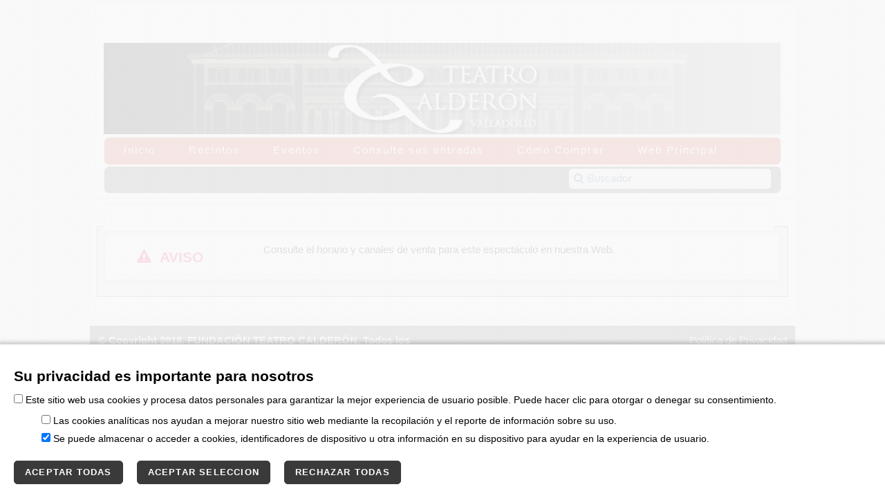

--- FILE ---
content_type: text/html;charset=UTF-8
request_url: https://www.mgticket.com/tcalderon/public/janto/main.php?Nivel=Evento&idEvento=23PCOMIDAERRORES
body_size: -694
content:
<Form id="dinamicForm" action = "https://www.mgticket.com/tcalderon/public/janto/main.php?Nivel=Evento&idEvento=23PCOMIDAERRORES" method = "post" style="display:none" ><script>document.getElementById("dinamicForm").submit();</script>

--- FILE ---
content_type: text/html; charset=UTF-8
request_url: https://www.mgticket.com/tcalderon/public/janto/main.php?Nivel=Evento&idEvento=23PCOMIDAERRORES
body_size: 48200
content:

	<!DOCTYPE html>
  <html lang="es-ES">
	<head>
<meta http-equiv="content-language" content="es">
<meta http-equiv="X-UA-Compatible" content="IE=100" />	
	<title>&nbsp;&nbsp;T e a t r o&nbsp;&nbsp;&nbsp;C a l d e r &oacute; n&nbsp;&nbsp;&nbsp;&#8212;&nbsp;&nbsp; V a l l a d o l i d &nbsp;&nbsp;&#8212;</title>
<meta http-equiv="Content-Type" content="text/html; charset=UTF-8" />

<meta http-equiv="imagetoolbar" content="false" /> 
<meta http-equiv="cache-control" content="no-cache, mustrevalidate">
<meta name="description" content="Compre sus entradas c�modamente desde casa" />
<meta name="Robots" content="all" />
<meta name="Revisit" content="1 days" />
<meta name="viewport" content="width=device-width, initial-scale=1.0, maximum-scale=1.0, user-scalable=no" />


<link rel="stylesheet" type="text/css" media="screen" href="https://cdn.janto.es/static/web4/repo43r12/public/css/plantilla.css?v=04111759"><link rel="stylesheet" type="text/css" media="screen" href="/tcalderon/public/static/web/css/estilos.css?v=04111759"><link rel="stylesheet" type="text/css" media="screen" href="/tcalderon/public/static/web/css/estilosMovil.css?v=04111759"><link rel="shortcut icon" href="/tcalderon/public/static/web/img/url.ico?v=04111759"><script src="https://cdn.janto.es/static/web4/repo43r12/public/janto/js/Objetos.js?v=04111759"></script><script src="https://cdn.janto.es/static/web4/repo43r12/public/janto/js/Ajax.js?v=04111759"></script><script src="https://cdn.janto.es/static/web4/repo43r12/public/janto/js/Proceso.js?v=04111759"></script><script src="https://cdn.janto.es/static/web4/repo43r12/public/janto/js/Negocio.js?v=04111759"></script><script src="https://cdn.janto.es/static/web4/repo43r12/public/janto/js/Calendario.js?v=04111759"></script><script src="https://cdn.janto.es/static/web4/repo43r12/public/janto/js/Main.js?v=04111759"></script><script src="https://cdn.janto.es/static/web4/repo43r12/public/janto/js/Contenidos.js?v=04111759"></script><script src="https://cdn.janto.es/static/web4/repo43r12/public/janto/js/Utils.js?v=04111759"></script><script src="https://cdn.janto.es/static/web4/repo43r12/public/janto/js/AccionesV1.js?v=04111759"></script><script src="https://cdn.janto.es/static/web4/repo43r12/public/janto/js/Menu.js?v=04111759"></script><script src="https://cdn.janto.es/static/web4/repo43r12/public/janto/js/VentaCombinada.js?v=04111759"></script><script src="/repositorios/repo43r12/public/janto/js/Carrito.js?v=04111759"></script><script src="https://cdn.janto.es/static/web4/repo43r12/public/janto/js/aforos/Aforo.js?v=04111759"></script><script src="https://cdn.janto.es/static/web4/repo43r12/public/janto/js/Identidad.js?v=04111759"></script><script src="https://cdn.janto.es/static/web4/repo43r12/public/janto/js/Oficinas.js?v=04111759"></script><script src="https://cdn.janto.es/static/web4/repo43r12/public/janto/js/Transacciones.js?v=04111759"></script><script src="https://cdn.janto.es/static/web4/repo43r12/public/janto/js/lib/jquery-3.7.1.min.js?v=04111759"></script><link rel="stylesheet" type="text/css" href="https://cdn.janto.es/static/web4/repo43r12/public/janto/js/datetimepicker/jquery.datetimepicker.css?v=04111759"><script src="https://cdn.janto.es/static/web4/repo43r12/public/janto/js/datetimepicker/jquery.datetimepicker.full.min.js?v=04111759"></script>

<link rel="stylesheet" type="text/css" href="https://cdn.janto.es/static/JantoLibs/cookie-style.css?v=04111759">
<script language="javascript" src="https://cdn.janto.es/static/JantoLibs/widget-cookies.js?v=04111759"></script>
<!--áéíóúà-ùäëïöüçÇa --><script >
//window.onerror = Accion.ControlErrorJscript;
      var POS_IDIOMA = "0";
      var IDIOMA = "01";
      var ID_IDIOMA = "ES";
      var datosSub = JSON.parse('{"OK":true,"Error":false}');
      var ModoMovil = false;

      var PERMITE_MODAL = false;
      
      var URL_MENU_RECOGIDA     = "/tcalderon/public/static/web/html/ES/recogidaEntradas.html";
      var URL_AVISO_LEGAL       = "/tcalderon/public/static/web/html/ES/avisoLegal.html";
      var URL_CONDICIONES_GENERALES = "/tcalderon/public/static/web/html/ES/condicionesGenerales.html";
      var URL_AYUDA_CVC           = "/tcalderon/public/static/web/html/ES/ayudaCVC.html";
      var URL_SUGERENCIAS       = "http://www.mgticket.com/tcalderon/public";

      var URL_LINK_MENU1          = "http://tcalderon.com/";
      var URL_LINK_MENU2          = "";
      var URL_LINK_MENU3         = "";
      var URL_ALTERNATIVA         = "http://www.mgticket.com/tcalderon/public";
      var URL_FUERA_SERVICIO = "https://www.mgticket.com/repositorios/repo43r12/public/janto/webOffline.php?IdTerminalWeb=4350&Idioma=ES"; 

      var USER_ID_SESSION = "1769487884.6413";
      var FILE_GATEWAY = "Gateway.php";
      var FILE_GETPDF = "GetPdf.php";
      var FILE_PAGO_SEGURO = "pagoSeguro.php";
      var TIMESTAMP_NAVEGACION = "20260127052444";
      var URL_ORIGEN = "";
      var PARAMETROS_GA = new Array();
      var ArrIntervinientes = eval('[{"Id":"474","Nombre":"FUNDACI&Oacute;N MUNICIPAL DE CULTURA","Orden":"0","UrlCondiciones_01":"https:\/\/www.mgticket.com\/static\/rgpd\/terminalesweb\/8894\/01\/condicionesGenerales.html","UrlCondiciones_02":"https:\/\/www.mgticket.com\/static\/rgpd\/terminalesweb\/8894\/01\/condicionesGenerales.html","UrlCondiciones_03":"https:\/\/www.mgticket.com\/static\/rgpd\/terminalesweb\/8894\/01\/condicionesGenerales.html","UrlCondiciones_04":"https:\/\/www.mgticket.com\/static\/rgpd\/terminalesweb\/8894\/01\/condicionesGenerales.html","UrlCondiciones_05":"https:\/\/www.mgticket.com\/static\/rgpd\/terminalesweb\/8894\/01\/condicionesGenerales.html","UrlCondiciones_06":"https:\/\/www.mgticket.com\/static\/rgpd\/terminalesweb\/8894\/01\/condicionesGenerales.html","UrlCondiciones_07":"https:\/\/www.mgticket.com\/static\/rgpd\/terminalesweb\/8894\/01\/condicionesGenerales.html","UrlCondiciones_08":"https:\/\/www.mgticket.com\/static\/rgpd\/terminalesweb\/8894\/01\/condicionesGenerales.html","UrlPrivacidad_01":"https:\/\/www.mgticket.com\/static\/rgpd\/terminalesweb\/8894\/01\/avisoLegal.html","UrlPrivacidad_02":"https:\/\/www.mgticket.com\/static\/rgpd\/terminalesweb\/8894\/01\/avisoLegal.html","UrlPrivacidad_03":"https:\/\/www.mgticket.com\/static\/rgpd\/terminalesweb\/8894\/01\/avisoLegal.html","UrlPrivacidad_04":"https:\/\/www.mgticket.com\/static\/rgpd\/terminalesweb\/8894\/01\/avisoLegal.html","UrlPrivacidad_05":"https:\/\/www.mgticket.com\/static\/rgpd\/terminalesweb\/8894\/01\/avisoLegal.html","UrlPrivacidad_06":"https:\/\/www.mgticket.com\/static\/rgpd\/terminalesweb\/8894\/01\/avisoLegal.html","UrlPrivacidad_07":"https:\/\/www.mgticket.com\/static\/rgpd\/terminalesweb\/8894\/01\/avisoLegal.html","UrlPrivacidad_08":"https:\/\/www.mgticket.com\/static\/rgpd\/terminalesweb\/8894\/01\/avisoLegal.html","Asignacion":[{"IdEntidad":"-1","IdEvento":"-1","IdPromotor":"-1","IdRecinto":"-1","IdSesion":"-1","IdTerminal":"4350","Incluir":"S"}]}]');
      //var ArrIntervinientesGeneral = eval('[{"Id":"398","Nombre":"CRAZY HOLE SL.","Orden":"0","UrlCondiciones_01":"https:\/\/cdn.janto.es\/pro\/mg\/intervinientes\/398\/01\/20230728151419_1690550059.5898Condicio.htm","UrlCondiciones_02":"https:\/\/www.mgticket.com\/static\/rgpd\/terminalesweb\/9436\/01\/condicionesGenerales.html","UrlCondiciones_03":"https:\/\/www.mgticket.com\/static\/rgpd\/terminalesweb\/9436\/01\/condicionesGenerales.html","UrlCondiciones_04":"https:\/\/www.mgticket.com\/static\/rgpd\/terminalesweb\/9436\/01\/condicionesGenerales.html","UrlCondiciones_05":"https:\/\/www.mgticket.com\/static\/rgpd\/terminalesweb\/9436\/01\/condicionesGenerales.html","UrlCondiciones_06":"https:\/\/www.mgticket.com\/static\/rgpd\/terminalesweb\/9436\/01\/condicionesGenerales.html","UrlCondiciones_07":"https:\/\/www.mgticket.com\/static\/rgpd\/terminalesweb\/9436\/01\/condicionesGenerales.html","UrlCondiciones_08":"https:\/\/www.mgticket.com\/static\/rgpd\/terminalesweb\/9436\/01\/condicionesGenerales.html","UrlPrivacidad_01":"https:\/\/cdn.janto.es\/pro\/mg\/intervinientes\/398\/01\/20220131113452_1643625291.9532AvisoLeg.htm","UrlPrivacidad_02":"https:\/\/www.mgticket.com\/static\/rgpd\/terminalesweb\/9436\/01\/avisoLegal.html","UrlPrivacidad_03":"https:\/\/www.mgticket.com\/static\/rgpd\/terminalesweb\/9436\/01\/avisoLegal.html","UrlPrivacidad_04":"https:\/\/www.mgticket.com\/static\/rgpd\/terminalesweb\/9436\/01\/avisoLegal.html","UrlPrivacidad_05":"https:\/\/www.mgticket.com\/static\/rgpd\/terminalesweb\/9436\/01\/avisoLegal.html","UrlPrivacidad_06":"https:\/\/www.mgticket.com\/static\/rgpd\/terminalesweb\/9436\/01\/avisoLegal.html","UrlPrivacidad_07":"https:\/\/www.mgticket.com\/static\/rgpd\/terminalesweb\/9436\/01\/avisoLegal.html","UrlPrivacidad_08":"https:\/\/www.mgticket.com\/static\/rgpd\/terminalesweb\/9436\/01\/avisoLegal.html","Asignacion":[{"IdEntidad":"125","IdEvento":"-1","IdPromotor":"-1","IdRecinto":"-1","IdSesion":"-1","IdTerminal":"-1","Incluir":"N"}]},{"Id":"418","Nombre":"LETSGO ENTERTAIMENT","Orden":"0","UrlCondiciones_01":"https:\/\/www.mgticket.com\/static\/rgpd\/promotores\/LETSGOSL\/01\/condicionesGenerales.html","UrlCondiciones_02":"https:\/\/www.mgticket.com\/static\/rgpd\/promotores\/LETSGOSL\/01\/condicionesGenerales.html","UrlCondiciones_03":"https:\/\/www.mgticket.com\/static\/rgpd\/promotores\/LETSGOSL\/01\/condicionesGenerales.html","UrlCondiciones_04":"https:\/\/www.mgticket.com\/static\/rgpd\/promotores\/LETSGOSL\/01\/condicionesGenerales.html","UrlCondiciones_05":"https:\/\/www.mgticket.com\/static\/rgpd\/promotores\/LETSGOSL\/01\/condicionesGenerales.html","UrlCondiciones_06":"https:\/\/www.mgticket.com\/static\/rgpd\/promotores\/LETSGOSL\/01\/condicionesGenerales.html","UrlCondiciones_07":"https:\/\/www.mgticket.com\/static\/rgpd\/promotores\/LETSGOSL\/01\/condicionesGenerales.html","UrlCondiciones_08":"https:\/\/www.mgticket.com\/static\/rgpd\/promotores\/LETSGOSL\/01\/condicionesGenerales.html","UrlPrivacidad_01":"https:\/\/www.mgticket.com\/static\/rgpd\/promotores\/LETSGOSL\/01\/politicaPrivacidad.html","UrlPrivacidad_02":"https:\/\/www.mgticket.com\/static\/rgpd\/promotores\/LETSGOSL\/01\/politicaPrivacidad.html","UrlPrivacidad_03":"https:\/\/www.mgticket.com\/static\/rgpd\/promotores\/LETSGOSL\/01\/politicaPrivacidad.html","UrlPrivacidad_04":"https:\/\/www.mgticket.com\/static\/rgpd\/promotores\/LETSGOSL\/01\/politicaPrivacidad.html","UrlPrivacidad_05":"https:\/\/www.mgticket.com\/static\/rgpd\/promotores\/LETSGOSL\/01\/politicaPrivacidad.html","UrlPrivacidad_06":"https:\/\/www.mgticket.com\/static\/rgpd\/promotores\/LETSGOSL\/01\/politicaPrivacidad.html","UrlPrivacidad_07":"https:\/\/www.mgticket.com\/static\/rgpd\/promotores\/LETSGOSL\/01\/politicaPrivacidad.html","UrlPrivacidad_08":"https:\/\/www.mgticket.com\/static\/rgpd\/promotores\/LETSGOSL\/01\/politicaPrivacidad.html","Asignacion":[{"IdEntidad":"-1","IdEvento":"-1","IdPromotor":"LETSGOSL","IdRecinto":"-1","IdSesion":"-1","IdTerminal":"-1","Incluir":"S"}]},{"Id":"419","Nombre":"LETSGO ENTERTAIMENT","Orden":"0","UrlCondiciones_01":"https:\/\/www.mgticket.com\/static\/rgpd\/eventos\/JOVENCITO20\/01\/condicionesGenerales.html","UrlCondiciones_02":"https:\/\/www.mgticket.com\/static\/rgpd\/eventos\/JOVENCITO20\/01\/condicionesGenerales.html","UrlCondiciones_03":"https:\/\/www.mgticket.com\/static\/rgpd\/eventos\/JOVENCITO20\/01\/condicionesGenerales.html","UrlCondiciones_04":"https:\/\/www.mgticket.com\/static\/rgpd\/eventos\/JOVENCITO20\/01\/condicionesGenerales.html","UrlCondiciones_05":"https:\/\/www.mgticket.com\/static\/rgpd\/eventos\/JOVENCITO20\/01\/condicionesGenerales.html","UrlCondiciones_06":"https:\/\/www.mgticket.com\/static\/rgpd\/eventos\/JOVENCITO20\/01\/condicionesGenerales.html","UrlCondiciones_07":"https:\/\/www.mgticket.com\/static\/rgpd\/eventos\/JOVENCITO20\/01\/condicionesGenerales.html","UrlCondiciones_08":"https:\/\/www.mgticket.com\/static\/rgpd\/eventos\/JOVENCITO20\/01\/condicionesGenerales.html","UrlPrivacidad_01":"https:\/\/www.mgticket.com\/static\/rgpd\/eventos\/JOVENCITO20\/01\/avisoLegal.html","UrlPrivacidad_02":"https:\/\/www.mgticket.com\/static\/rgpd\/eventos\/JOVENCITO20\/01\/avisoLegal.html","UrlPrivacidad_03":"https:\/\/www.mgticket.com\/static\/rgpd\/eventos\/JOVENCITO20\/01\/avisoLegal.html","UrlPrivacidad_04":"https:\/\/www.mgticket.com\/static\/rgpd\/eventos\/JOVENCITO20\/01\/avisoLegal.html","UrlPrivacidad_05":"https:\/\/www.mgticket.com\/static\/rgpd\/eventos\/JOVENCITO20\/01\/avisoLegal.html","UrlPrivacidad_06":"https:\/\/www.mgticket.com\/static\/rgpd\/eventos\/JOVENCITO20\/01\/avisoLegal.html","UrlPrivacidad_07":"https:\/\/www.mgticket.com\/static\/rgpd\/eventos\/JOVENCITO20\/01\/avisoLegal.html","UrlPrivacidad_08":"https:\/\/www.mgticket.com\/static\/rgpd\/eventos\/JOVENCITO20\/01\/avisoLegal.html","Asignacion":[{"IdEntidad":"-1","IdEvento":"JOVENCITO20","IdPromotor":"-1","IdRecinto":"-1","IdSesion":"-1","IdTerminal":"-1","Incluir":"S"}]},{"Id":"420","Nombre":"LETSGO ENTERTAIMENT","Orden":"0","UrlCondiciones_01":"https:\/\/www.mgticket.com\/static\/rgpd\/promotores\/FIBES\/01\/condicionesGenerales.html","UrlCondiciones_02":"https:\/\/www.mgticket.com\/static\/rgpd\/promotores\/FIBES\/01\/condicionesGenerales.html","UrlCondiciones_03":"https:\/\/www.mgticket.com\/static\/rgpd\/promotores\/FIBES\/01\/condicionesGenerales.html","UrlCondiciones_04":"https:\/\/www.mgticket.com\/static\/rgpd\/promotores\/FIBES\/01\/condicionesGenerales.html","UrlCondiciones_05":"https:\/\/www.mgticket.com\/static\/rgpd\/promotores\/FIBES\/01\/condicionesGenerales.html","UrlCondiciones_06":"https:\/\/www.mgticket.com\/static\/rgpd\/promotores\/FIBES\/01\/condicionesGenerales.html","UrlCondiciones_07":"https:\/\/www.mgticket.com\/static\/rgpd\/promotores\/FIBES\/01\/condicionesGenerales.html","UrlCondiciones_08":"https:\/\/www.mgticket.com\/static\/rgpd\/promotores\/FIBES\/01\/condicionesGenerales.html","UrlPrivacidad_01":"https:\/\/www.mgticket.com\/static\/rgpd\/promotores\/FIBES\/01\/avisoLegal.html","UrlPrivacidad_02":"https:\/\/www.mgticket.com\/static\/rgpd\/promotores\/FIBES\/01\/avisoLegal.html","UrlPrivacidad_03":"https:\/\/www.mgticket.com\/static\/rgpd\/promotores\/FIBES\/01\/avisoLegal.html","UrlPrivacidad_04":"https:\/\/www.mgticket.com\/static\/rgpd\/promotores\/FIBES\/01\/avisoLegal.html","UrlPrivacidad_05":"https:\/\/www.mgticket.com\/static\/rgpd\/promotores\/FIBES\/01\/avisoLegal.html","UrlPrivacidad_06":"https:\/\/www.mgticket.com\/static\/rgpd\/promotores\/FIBES\/01\/avisoLegal.html","UrlPrivacidad_07":"https:\/\/www.mgticket.com\/static\/rgpd\/promotores\/FIBES\/01\/avisoLegal.html","UrlPrivacidad_08":"https:\/\/www.mgticket.com\/static\/rgpd\/promotores\/FIBES\/01\/avisoLegal.html","Asignacion":[{"IdEntidad":"-1","IdEvento":"-1","IdPromotor":"FIBES","IdRecinto":"-1","IdSesion":"-1","IdTerminal":"-1","Incluir":"S"}]},{"Id":"474","Nombre":"FUNDACI&Oacute;N MUNICIPAL DE CULTURA","Orden":"0","UrlCondiciones_01":"https:\/\/www.mgticket.com\/static\/rgpd\/terminalesweb\/8894\/01\/condicionesGenerales.html","UrlCondiciones_02":"https:\/\/www.mgticket.com\/static\/rgpd\/terminalesweb\/8894\/01\/condicionesGenerales.html","UrlCondiciones_03":"https:\/\/www.mgticket.com\/static\/rgpd\/terminalesweb\/8894\/01\/condicionesGenerales.html","UrlCondiciones_04":"https:\/\/www.mgticket.com\/static\/rgpd\/terminalesweb\/8894\/01\/condicionesGenerales.html","UrlCondiciones_05":"https:\/\/www.mgticket.com\/static\/rgpd\/terminalesweb\/8894\/01\/condicionesGenerales.html","UrlCondiciones_06":"https:\/\/www.mgticket.com\/static\/rgpd\/terminalesweb\/8894\/01\/condicionesGenerales.html","UrlCondiciones_07":"https:\/\/www.mgticket.com\/static\/rgpd\/terminalesweb\/8894\/01\/condicionesGenerales.html","UrlCondiciones_08":"https:\/\/www.mgticket.com\/static\/rgpd\/terminalesweb\/8894\/01\/condicionesGenerales.html","UrlPrivacidad_01":"https:\/\/www.mgticket.com\/static\/rgpd\/terminalesweb\/8894\/01\/avisoLegal.html","UrlPrivacidad_02":"https:\/\/www.mgticket.com\/static\/rgpd\/terminalesweb\/8894\/01\/avisoLegal.html","UrlPrivacidad_03":"https:\/\/www.mgticket.com\/static\/rgpd\/terminalesweb\/8894\/01\/avisoLegal.html","UrlPrivacidad_04":"https:\/\/www.mgticket.com\/static\/rgpd\/terminalesweb\/8894\/01\/avisoLegal.html","UrlPrivacidad_05":"https:\/\/www.mgticket.com\/static\/rgpd\/terminalesweb\/8894\/01\/avisoLegal.html","UrlPrivacidad_06":"https:\/\/www.mgticket.com\/static\/rgpd\/terminalesweb\/8894\/01\/avisoLegal.html","UrlPrivacidad_07":"https:\/\/www.mgticket.com\/static\/rgpd\/terminalesweb\/8894\/01\/avisoLegal.html","UrlPrivacidad_08":"https:\/\/www.mgticket.com\/static\/rgpd\/terminalesweb\/8894\/01\/avisoLegal.html","Asignacion":[{"IdEntidad":"-1","IdEvento":"-1","IdPromotor":"-1","IdRecinto":"-1","IdSesion":"-1","IdTerminal":"4350","Incluir":"S"}]},{"Id":"565","Nombre":"CIRQUE EOLO SL.","Orden":"0","UrlCondiciones_01":"https:\/\/www.mgticket.com\/letsgo\/public\/static\/rgpd\/terminalesweb\/10591\/01\/condicionesGenerales.html","UrlCondiciones_02":"https:\/\/www.mgticket.com\/letsgo\/public\/static\/rgpd\/terminalesweb\/10591\/01\/condicionesGenerales.html","UrlCondiciones_03":"https:\/\/www.mgticket.com\/letsgo\/public\/static\/rgpd\/terminalesweb\/10591\/03\/condicionesGenerales.html","UrlCondiciones_04":"https:\/\/www.mgticket.com\/letsgo\/public\/static\/rgpd\/terminalesweb\/10591\/01\/condicionesGenerales.html","UrlCondiciones_05":"https:\/\/www.mgticket.com\/letsgo\/public\/static\/rgpd\/terminalesweb\/10591\/01\/condicionesGenerales.html","UrlCondiciones_06":"https:\/\/www.mgticket.com\/letsgo\/public\/static\/rgpd\/terminalesweb\/10591\/01\/condicionesGenerales.html","UrlCondiciones_07":"https:\/\/www.mgticket.com\/letsgo\/public\/static\/rgpd\/terminalesweb\/10591\/01\/condicionesGenerales.html","UrlCondiciones_08":"https:\/\/www.mgticket.com\/letsgo\/public\/static\/rgpd\/terminalesweb\/10591\/01\/condicionesGenerales.html","UrlPrivacidad_01":"https:\/\/www.mgticket.com\/letsgo\/public\/static\/rgpd\/terminalesweb\/10591\/01\/politicaPrivacidad.html","UrlPrivacidad_02":"https:\/\/www.mgticket.com\/letsgo\/public\/static\/rgpd\/terminalesweb\/10591\/01\/politicaPrivacidad.html","UrlPrivacidad_03":"https:\/\/www.mgticket.com\/letsgo\/public\/static\/rgpd\/terminalesweb\/10591\/03\/politicaPrivacidad.html","UrlPrivacidad_04":"https:\/\/www.mgticket.com\/letsgo\/public\/static\/rgpd\/terminalesweb\/10591\/01\/politicaPrivacidad.html","UrlPrivacidad_05":"https:\/\/www.mgticket.com\/letsgo\/public\/static\/rgpd\/terminalesweb\/10591\/01\/politicaPrivacidad.html","UrlPrivacidad_06":"https:\/\/www.mgticket.com\/letsgo\/public\/static\/rgpd\/terminalesweb\/10591\/01\/politicaPrivacidad.html","UrlPrivacidad_07":"https:\/\/www.mgticket.com\/letsgo\/public\/static\/rgpd\/terminalesweb\/10591\/01\/politicaPrivacidad.html","UrlPrivacidad_08":"https:\/\/www.mgticket.com\/letsgo\/public\/static\/rgpd\/terminalesweb\/10591\/01\/politicaPrivacidad.html","Asignacion":[{"IdEntidad":"-1","IdEvento":"-1","IdPromotor":"EOLO","IdRecinto":"-1","IdSesion":"-1","IdTerminal":"-1","Incluir":"S"}]},{"Id":"889","Nombre":"EL GUARDAESPALDAS EL MUSICAL ENTERTAINMENT AIE","Orden":"0","UrlCondiciones_01":"https:\/\/www.mgticket.com\/static\/rgpd\/promotores\/V88380829\/01\/condicionesGenerales.html","UrlCondiciones_02":"https:\/\/www.mgticket.com\/static\/rgpd\/promotores\/V88380829\/01\/condicionesGenerales.html","UrlCondiciones_03":"https:\/\/www.mgticket.com\/static\/rgpd\/promotores\/V88380829\/01\/condicionesGenerales.html","UrlCondiciones_04":"https:\/\/www.mgticket.com\/static\/rgpd\/promotores\/V88380829\/01\/condicionesGenerales.html","UrlCondiciones_05":"https:\/\/www.mgticket.com\/static\/rgpd\/promotores\/V88380829\/01\/condicionesGenerales.html","UrlCondiciones_06":"https:\/\/www.mgticket.com\/static\/rgpd\/promotores\/V88380829\/01\/condicionesGenerales.html","UrlCondiciones_07":"https:\/\/www.mgticket.com\/static\/rgpd\/promotores\/V88380829\/01\/condicionesGenerales.html","UrlCondiciones_08":"https:\/\/www.mgticket.com\/static\/rgpd\/promotores\/V88380829\/01\/condicionesGenerales.html","UrlPrivacidad_01":"https:\/\/www.mgticket.com\/static\/rgpd\/promotores\/V88380829\/01\/politicaPrivacidad.html","UrlPrivacidad_02":"https:\/\/www.mgticket.com\/static\/rgpd\/promotores\/V88380829\/01\/politicaPrivacidad.html","UrlPrivacidad_03":"https:\/\/www.mgticket.com\/static\/rgpd\/promotores\/V88380829\/01\/politicaPrivacidad.html","UrlPrivacidad_04":"https:\/\/www.mgticket.com\/static\/rgpd\/promotores\/V88380829\/01\/politicaPrivacidad.html","UrlPrivacidad_05":"https:\/\/www.mgticket.com\/static\/rgpd\/promotores\/V88380829\/01\/politicaPrivacidad.html","UrlPrivacidad_06":"https:\/\/www.mgticket.com\/static\/rgpd\/promotores\/V88380829\/01\/politicaPrivacidad.html","UrlPrivacidad_07":"https:\/\/www.mgticket.com\/static\/rgpd\/promotores\/V88380829\/01\/politicaPrivacidad.html","UrlPrivacidad_08":"https:\/\/www.mgticket.com\/static\/rgpd\/promotores\/V88380829\/01\/politicaPrivacidad.html","Asignacion":[{"IdEntidad":"-1","IdEvento":"-1","IdPromotor":"V88380829","IdRecinto":"-1","IdSesion":"-1","IdTerminal":"-1","Incluir":"S"}]},{"Id":"890","Nombre":"NATURALEZA ENCENDIDA S.L","Orden":"0","UrlCondiciones_01":"https:\/\/cdn.janto.es\/pro\/mg\/intervinientes\/890\/01\/20220921104519_1663749919.5358condicio.htm","UrlCondiciones_02":"https:\/\/www.mgticket.com\/static\/rgpd\/promotores\/NATURENCENDIDA\/02\/condicionesGenerales.html","UrlCondiciones_03":"https:\/\/www.mgticket.com\/static\/rgpd\/promotores\/NATURENCENDIDA\/02\/condicionesGenerales.html","UrlCondiciones_04":"https:\/\/www.mgticket.com\/static\/rgpd\/promotores\/NATURENCENDIDA\/02\/condicionesGenerales.html","UrlCondiciones_05":"https:\/\/www.mgticket.com\/static\/rgpd\/promotores\/NATURENCENDIDA\/01\/condicionesGenerales.html","UrlCondiciones_06":"https:\/\/www.mgticket.com\/static\/rgpd\/promotores\/NATURENCENDIDA\/02\/condicionesGenerales.html","UrlCondiciones_07":"https:\/\/www.mgticket.com\/static\/rgpd\/promotores\/NATURENCENDIDA\/02\/condicionesGenerales.html","UrlCondiciones_08":"https:\/\/www.mgticket.com\/static\/rgpd\/promotores\/NATURENCENDIDA\/02\/condicionesGenerales.html","UrlPrivacidad_01":"https:\/\/cdn.janto.es\/pro\/mg\/intervinientes\/890\/01\/20221007141117_1665144677.3351AVISOLEG.htm","UrlPrivacidad_02":"https:\/\/www.mgticket.com\/static\/rgpd\/promotores\/NATURENCENDIDA\/02\/politicaPrivacidad.html","UrlPrivacidad_03":"https:\/\/www.mgticket.com\/static\/rgpd\/promotores\/NATURENCENDIDA\/02\/politicaPrivacidad.html","UrlPrivacidad_04":"https:\/\/www.mgticket.com\/static\/rgpd\/promotores\/NATURENCENDIDA\/02\/politicaPrivacidad.html","UrlPrivacidad_05":"https:\/\/www.mgticket.com\/static\/rgpd\/promotores\/NATURENCENDIDA\/02\/politicaPrivacidad.html","UrlPrivacidad_06":"https:\/\/www.mgticket.com\/static\/rgpd\/promotores\/NATURENCENDIDA\/02\/politicaPrivacidad.html","UrlPrivacidad_07":"https:\/\/www.mgticket.com\/static\/rgpd\/promotores\/NATURENCENDIDA\/02\/politicaPrivacidad.html","UrlPrivacidad_08":"https:\/\/www.mgticket.com\/static\/rgpd\/promotores\/NATURENCENDIDA\/01\/politicaPrivacidad.html","Asignacion":[{"IdEntidad":"-1","IdEvento":"-1","IdPromotor":"NATURENCENDIDA","IdRecinto":"-1","IdSesion":"-1","IdTerminal":"-1","Incluir":"S"}]},{"Id":"985","Nombre":"Locamente SL","Orden":"0","UrlCondiciones_01":"","UrlCondiciones_02":"","UrlCondiciones_03":"","UrlCondiciones_04":"","UrlCondiciones_05":"","UrlCondiciones_06":"","UrlCondiciones_07":"","UrlCondiciones_08":"","UrlPrivacidad_01":"https:\/\/cdn.janto.es\/pro\/mg\/intervinientes\/\/01\/20220404125001_1649069401.1165locament.txt","UrlPrivacidad_02":"https:\/\/cdn.janto.es\/pro\/mg\/intervinientes\/\/01\/20220404125001_1649069401.1165locament.txt","UrlPrivacidad_03":"https:\/\/cdn.janto.es\/pro\/mg\/intervinientes\/\/01\/20220404125001_1649069401.1165locament.txt","UrlPrivacidad_04":"https:\/\/cdn.janto.es\/pro\/mg\/intervinientes\/\/01\/20220404125001_1649069401.1165locament.txt","UrlPrivacidad_05":"https:\/\/cdn.janto.es\/pro\/mg\/intervinientes\/\/01\/20220404125001_1649069401.1165locament.txt","UrlPrivacidad_06":"https:\/\/cdn.janto.es\/pro\/mg\/intervinientes\/\/01\/20220404125001_1649069401.1165locament.txt","UrlPrivacidad_07":"https:\/\/cdn.janto.es\/pro\/mg\/intervinientes\/\/01\/20220404125001_1649069401.1165locament.txt","UrlPrivacidad_08":"https:\/\/cdn.janto.es\/pro\/mg\/intervinientes\/\/01\/20220404125001_1649069401.1165locament.txt","Asignacion":[{"IdEntidad":"-1","IdEvento":"GHDLR1022","IdPromotor":"-1","IdRecinto":"-1","IdSesion":"-1","IdTerminal":"-1","Incluir":"S"},{"IdEntidad":"-1","IdEvento":"OLYMHOTELREINAS","IdPromotor":"-1","IdRecinto":"-1","IdSesion":"-1","IdTerminal":"-1","Incluir":"S"}]},{"Id":"1019","Nombre":"LA SASTRER\u00cdA DE LETSGO SL","Orden":"0","UrlCondiciones_01":"https:\/\/cdn.janto.es\/pro\/mg\/intervinientes\/\/01\/20220706130018_1657105218.064condicio.htm","UrlCondiciones_02":"https:\/\/cdn.janto.es\/pro\/mg\/intervinientes\/\/01\/20220706130018_1657105218.064condicio.htm","UrlCondiciones_03":"https:\/\/cdn.janto.es\/pro\/mg\/intervinientes\/\/01\/20220706130018_1657105218.064condicio.htm","UrlCondiciones_04":"https:\/\/cdn.janto.es\/pro\/mg\/intervinientes\/\/01\/20220706130018_1657105218.064condicio.htm","UrlCondiciones_05":"https:\/\/cdn.janto.es\/pro\/mg\/intervinientes\/\/01\/20220706130018_1657105218.064condicio.htm","UrlCondiciones_06":"https:\/\/cdn.janto.es\/pro\/mg\/intervinientes\/\/01\/20220706130018_1657105218.064condicio.htm","UrlCondiciones_07":"https:\/\/cdn.janto.es\/pro\/mg\/intervinientes\/\/01\/20220706130018_1657105218.064condicio.htm","UrlCondiciones_08":"https:\/\/cdn.janto.es\/pro\/mg\/intervinientes\/\/01\/20220706130018_1657105218.064condicio.htm","UrlPrivacidad_01":"https:\/\/cdn.janto.es\/pro\/mg\/intervinientes\/\/01\/20220706130023_1657105223.2227politica.htm","UrlPrivacidad_02":"https:\/\/cdn.janto.es\/pro\/mg\/intervinientes\/\/01\/20220706130023_1657105223.2227politica.htm","UrlPrivacidad_03":"https:\/\/cdn.janto.es\/pro\/mg\/intervinientes\/\/01\/20220706130023_1657105223.2227politica.htm","UrlPrivacidad_04":"https:\/\/cdn.janto.es\/pro\/mg\/intervinientes\/\/01\/20220706130023_1657105223.2227politica.htm","UrlPrivacidad_05":"https:\/\/cdn.janto.es\/pro\/mg\/intervinientes\/\/01\/20220706130023_1657105223.2227politica.htm","UrlPrivacidad_06":"https:\/\/cdn.janto.es\/pro\/mg\/intervinientes\/\/01\/20220706130023_1657105223.2227politica.htm","UrlPrivacidad_07":"https:\/\/cdn.janto.es\/pro\/mg\/intervinientes\/\/01\/20220706130023_1657105223.2227politica.htm","UrlPrivacidad_08":"https:\/\/cdn.janto.es\/pro\/mg\/intervinientes\/\/01\/20220706130023_1657105223.2227politica.htm","Asignacion":[{"IdEntidad":"20","IdEvento":"CORUHOLE","IdPromotor":"-1","IdRecinto":"-1","IdSesion":"-1","IdTerminal":"-1","Incluir":"S"},{"IdEntidad":"20","IdEvento":"HOLEBCN22","IdPromotor":"-1","IdRecinto":"-1","IdSesion":"-1","IdTerminal":"-1","Incluir":"S"},{"IdEntidad":"20","IdEvento":"HOLELEON22","IdPromotor":"-1","IdRecinto":"-1","IdSesion":"-1","IdTerminal":"-1","Incluir":"S"},{"IdEntidad":"20","IdEvento":"HOLESANTANDER22","IdPromotor":"-1","IdRecinto":"-1","IdSesion":"-1","IdTerminal":"-1","Incluir":"S"}]},{"Id":"1086","Nombre":"THE PHANTOM ENTERTAINMENT S.L","Orden":"0","UrlCondiciones_01":"https:\/\/cdn.janto.es\/pro\/mg\/intervinientes\/\/01\/20230322123957_1679485197.3873condicio.htm","UrlCondiciones_02":"https:\/\/cdn.janto.es\/pro\/mg\/intervinientes\/\/01\/20230322123957_1679485197.3873condicio.htm","UrlCondiciones_03":"https:\/\/cdn.janto.es\/pro\/mg\/intervinientes\/\/01\/20230322123957_1679485197.3873condicio.htm","UrlCondiciones_04":"https:\/\/cdn.janto.es\/pro\/mg\/intervinientes\/\/01\/20230322123957_1679485197.3873condicio.htm","UrlCondiciones_05":"https:\/\/cdn.janto.es\/pro\/mg\/intervinientes\/\/01\/20230322123957_1679485197.3873condicio.htm","UrlCondiciones_06":"https:\/\/cdn.janto.es\/pro\/mg\/intervinientes\/\/01\/20230322123957_1679485197.3873condicio.htm","UrlCondiciones_07":"https:\/\/cdn.janto.es\/pro\/mg\/intervinientes\/\/01\/20230322123957_1679485197.3873condicio.htm","UrlCondiciones_08":"https:\/\/cdn.janto.es\/pro\/mg\/intervinientes\/\/01\/20230322123957_1679485197.3873condicio.htm","UrlPrivacidad_01":"https:\/\/cdn.janto.es\/pro\/mg\/intervinientes\/\/01\/20230322124006_1679485206.8787avisoLeg.htm","UrlPrivacidad_02":"https:\/\/cdn.janto.es\/pro\/mg\/intervinientes\/\/01\/20230322124006_1679485206.8787avisoLeg.htm","UrlPrivacidad_03":"https:\/\/cdn.janto.es\/pro\/mg\/intervinientes\/\/01\/20230322124006_1679485206.8787avisoLeg.htm","UrlPrivacidad_04":"https:\/\/cdn.janto.es\/pro\/mg\/intervinientes\/\/01\/20230322124006_1679485206.8787avisoLeg.htm","UrlPrivacidad_05":"https:\/\/cdn.janto.es\/pro\/mg\/intervinientes\/\/01\/20230322124006_1679485206.8787avisoLeg.htm","UrlPrivacidad_06":"https:\/\/cdn.janto.es\/pro\/mg\/intervinientes\/\/01\/20230322124006_1679485206.8787avisoLeg.htm","UrlPrivacidad_07":"https:\/\/cdn.janto.es\/pro\/mg\/intervinientes\/\/01\/20230322124006_1679485206.8787avisoLeg.htm","UrlPrivacidad_08":"https:\/\/cdn.janto.es\/pro\/mg\/intervinientes\/\/01\/20230322124006_1679485206.8787avisoLeg.htm","Asignacion":[{"IdEntidad":"-1","IdEvento":"-1","IdPromotor":"B44598985","IdRecinto":"-1","IdSesion":"-1","IdTerminal":"-1","Incluir":"S"}]}]');
      var oQstring = new Object ();oQstring.JSON = "";oQstring.init = true;oQstring.Nivel = "Evento";oQstring.idTipoE = "";oQstring.idTemporada = "";oQstring.idRecinto = "";oQstring.idEvento = "23PCOMIDAERRORES";oQstring.tituloEvento = "";oQstring.tarjeta = "";oQstring.idOperacion = "";oQstring.idSesion = "";oQstring.idAgrupacion = "";oQstring.idUsuarioWeb = "";oQstring.loginRegistroWeb = "";oQstring.validacionCookies = "0";oQstring.id_Origen = "";oQstring.datosProcedencia = "";oQstring.cookieNavegacion = "";oQstring.idProvincia = "";oQstring.Conexiones = "";oQstring.idZona = "";oQstring.idBloque = "";oQstring.idConcesion = "";oQstring.numEntradas = "";oQstring.modo = "";oQstring.datos = "";oQstring.LimpiaDatos = "N";oQstring.entidades = "";oQstring.promotores = "";oQstring.entidadesExcluir = "";oQstring.promotoresExcluir = "";oQstring.capa = "";oQstring.fechaInicio = "";oQstring.fechaFin = "";oQstring.concesion = "";oQstring.precioMinimo = "";oQstring.precioMaximo = "";oQstring.idEnvio = "";oQstring.idDetalleEnvio = "";oQstring.ticketRegalo = "";oQstring.refRecogida = "";oQstring.idPR = "";oQstring.validaLogin = "";oQstring.timeOutReservas = "";oQstring.errorPago = "";oQstring.errorCodePago = "";oQstring.cargaInicial = true;oQstring.LoginAgencias = "";var BlnRecargarCookies = true;
      var lStrCookies = '';
      var lStrVersion = "v4.3r12";
      var CONST_MARCA_ENLACE_OPENPAY = "{LINKOP}";
      var CONST_MARCA_COMERCIO_OPENPAY = "{MRCHTOP}";
      var CONST_MARCA_LIMITE_ENTRADAS = "{LEN}";
      var CONST_MARCA_LIMITE_IMPORTE = "{LIM}";
      var CONST_MARCA_IMPORTE_LLAVE = "{IMPLLAV}";
      var CONST_MARCA_PUNTOS_LLAVE = "{PTOLLAV}";
      var CONST_MARCA_ENTRADAS_LLAVE = "{ENTLLAV}";
      var CONST_MARCA_IDIDIOMA = "{IDIDIOMA}";
      var CONST_MARCA_VALOR = "{VALOR}";
      var CONST_MARCA_MINBUTACAS = "{MINBUTACAS}";
      var CONST_MARCA_MAXBUTACAS = "{MAXBUTACAS}";
      var CONST_INICIO_MARCA = "{{";
      var CONST_FIN_MARCA = "}}";
      var CONST_URL_SERVICIO_PR = "https://awsapi.janto.es/v1/spiritid/user/";
      var arrPaginas = new Array();arrPaginas["Destacados"] = "";arrPaginas["Promo1Recintos"] = "";arrPaginas["Promo1Eventos"] = "";arrPaginas["Promo1Packs"] = "";arrPaginas["Promo2Recintos"] = "";arrPaginas["Promo2Eventos"] = "";arrPaginas["Promo2Packs"] = "";arrPaginas["PromoSesiones"] = "";arrPaginas["PromoConcesiones"] = "";arrPaginas["PromoSelButacas"] = "";arrPaginas["PromoPago"] = "";arrPaginas["DestacadosEventos"] = "";arrPaginas["DestacadosRecintos"] = "";arrPaginas["PromoResumenCompra"] = "";arrPaginas["PiePagina"] = "";arrPaginas["Cabecera"] = "";DEFINE_PAGO_NOMBRE_OBLIGATORIO = false;DEFINE_PAGO_EMAIL_OBLIGATORIO = true;DEFINE_PAGO_TLF_OBLIGATORIO = false;DEFINE_SELECCION_BUTACAS_MANUAL = true;DEFINE_SELECCION_BUTACAS_AUTO = true;DEFINE_ENVIO_OFICINA = false;DEFINE_HOME_TICKET = true;DEFINE_REIMPRESION_HOME_TICKET = true;DEFINE_TICKET_REGALO = true;DEFINE_CONTROL_ROBOT = true;DEFINE_ENVIO_BOLETINES = true;DEFINE_REGISTRO_WEB = false;DEFINE_USO_SCRM= true;DEFINE_VENTA_COMBINADA = false;DEFINE_CARRITO_COMPRA = false;HOME_TICKET_DUAL = true;DEFINE_HOME_TICKET_BATCH = false;DEFINE_MULTIPAGO_DEFECTO = false;DEFINE_LIMITE_FILAS_ABRIGO = 5;DEFINE_COLUMNA_NUMERADAS = false;DEFINE_DISPONIBILIDAD_NUMERICO = true;DEFINE_MAYORIA_EDAD_REGISTRO = true;DEFINE_CAPITALIZA_PREDETERMINADOS = false;BLOQUE_REGISTRO_VISIBLE = true;HOME_TICKET_IDENTIFICADO = false;HOME_TICKET_IDENTIFICADO_OPCIONAL = false;HOME_TICKET_POPUP = false;HOME_TICKET_DIRECTO = true;NOTIFICACION_COMPRA = true;TIPO_REGISTRO_WEB = 'MG';OPCION_RECUERDAME = true;ZONAS_SIN_PRECIO = false;ENTRADAS_PENDIENTES = true;PAGO_CODIGO_POSTAL = 'S';PAGO_CVC = true;CAMPOS_PAGO_TIPO = '1,14,2,3,7,8';CAMPOS_PAGO_OBLIGA = 'S,N,S,S,S,S,N,N,N,N,N,N,N,N,N,N,N,N,N,N';CAMPOS_PAGO_LONGITUD = '60,75,20,5,50,50';CAMPOS_PAGO_VALORES = '';CAMPOS_PAGO_ENTREGAS = '';MODULO_EXTERNO = '';SCRIPT_ESTADOS = true;TIPO_ESTRENO = 'N';CAMPOS_RESULT_BUSQUEDA = '';CAMPOS_CABEC_SESION = '';CAMPOS_FICHA_EVENTO = '';IDENTIFICACION_CANJE_ABONADO = true;OCULTAR_ENTRADAS = false;TIEMPO_INACTIVIDAD = '0';MAX_LENGTH_SELECT_BUSCADOR = '20';FILAS_PROGRAMACION = '4';COLS_PROGRAMACION = '3';PAGINAR_ACTIVIDADES = '8';ORDEN_EVENTOS = 'RANKING';CAMPOS_REGISTRO = '2,3,12,4,5,1,16,9,10,11,17';CAMPOS_OBLIGATORIOS = '2,3,5,12';CAMPOS_REGISTRO_VALORES = '';ORDENA_BUSCADOR_POR_FECHA = true;BUSCADOR_MOSTRAR = false;FICHAS_NUEVO_FORMATO = '20';PRECIOS_EN_ZONAS = '0';PRECIOS_EN_ZONAS_ORDEN = '';PRECIOS_EN_ZONAS_INVITA = '';COMISION_MOSTRAR_MINIMO = true;CARRITO_LIMITE_ENTRADAS = parseInt('20',10);CARRITO_LIMITE_EUROS = parseInt('1000000',10);URL_LOGO = '';CFG_URL_SUGERENCIAS = 'http://www.mgticket.com/tcalderon/public';CONSULTA_SOLO_IMPRESAS = false;OPERACIONES_MISMA_TARJETA = true;CFG_HOME_TICKET_BATCH_SIEMPRE = true;REGISTRO_USUARIO_CEMUSA = '';COMISION_MOSTRAR = true;BUSCADOR_UN_CAMPO = true;ORDEN_IDIOMAS = '';ENTRADAS_PENDIENTES_SEGURIDAD = 0;ENTRADAS_PENDIENTES_PROPIAS = false;REGISTRO_ANONIMO_USUARIO = '';REGISTRO_ANONIMO_CLAVE = '';VALIDACION_NIF = true;VALIDACION_CP = true;MOSTRAR_VENTAS_EXTERNAS = false;GUARDAR_PROGRAMACION_DIARIA = false;CAMPOS_ABONO_LOGIN = '1';TIPO_ABONOS = 'LISTADO';CAMPOS_ABONO_TIPO = '1,31,32,15,14,26,27,28,3,2,7,8';CAMPOS_ABONO_OBLIGA = 'S,S,S,S,S,S,S,S,S,S,S,N,N,N,N,N,N,N,N,N';CAMPOS_ABONO_LONGITUD = '60,75,60,20,60,50,50,10,5,10,60,60';CAMPOS_ABONO_VALORES = '';VC_MOSTRAR_PREVIO = true;VC_ACEPTAR_QUINIELA = false;DATOS_PAGO_TARJETA_SIEMPRE = false;ADM_CONSULTA_OPERACIONES_CAMPOS = '4';URL_EXTERNA_CONDICIONES = '';HAY_ENTREGAS = false;CHECK_ACTIVADOS = false;ACCIONES_ESPECIALES_AFORO = true;SALTO_SESION_UNICA = false;INVERTIR_ACEPTAR_MAILING = false;USAR_CONFIGURACION_TERMINAL_AGENCIAS = false;CFG_ID_GA = 'UA-86299131-8';EVENTOS_GA = false;AFORO_3D = '';AFORO_3D_IDENTIFICADOR = '4';AFORO_3D_TAMANYO = '300,300';AFORO_3D_URL = '';AFORO_3D_VISUALIZACION = '';AFORO_3D_MODOCLICK = '';MOSTRAR_VENTANA_CONCESIONES = false;REGISTRO_WEB_MAIL_CONFIRMACION = true;REGISTRO_WEB_OBLIGATORIO = false;CHECK_CONFIRMACION_PAGO = false;CONFIRMACION_OPERACION = false;VOLVER_PAGO = false;REGISTRO_SINO_REGISTRADO = false;IDENTIFICADORES_ETIQUETA_LFP = '12';VALIDAR_TARJETA_CREDITO = false;REINTENTOS_PAGO = '';GRUPO_LLAVE_VERIFICAR = '65';CODIGO_CLUB_LFP = '50';CALENDARIO_EVENTOS_VISIBLES = '5';PERMITIR_OPERACIONES_NO_COMPLETAS = false;CANAL_AGENCIAS = '';TERMINAL_AGENCIAS = '';RS_FACEBOOK = '';FORMATEA_UTF = '';PRECIOS_EN_EVENTOS = 'N';CLAVE_ETIQUETA_LLAVE = false;VC_UNCLICK = false;CFG_ID_GTM = 'GTM-M69R4K';CFG_GTM_FILTRO = '';CFG_ID_MIXPANEL = '';MOSTRAR_ZONAS_COMPLETAS = true;WIDGET = '';WIDGET_TRABAJO = '';PAR_CONTROL = false;PAR_REDIRECCION = '';PAR_COOKIE_TIMEOUT = '';MEDIOPAGO_EXCLUSIVIDAD = '';ACTIVAR_CORTES_PRECIOS = true;COLOR_FONDO_BUTACA = '#00FF00';COLOR_FONDO_NODISPONIBLE = '#FF0000';COLOR_FONDO_SELECCIONADA = '#0000FF';COLOR_BORDE_SELECCIONADA = '#000000';MOSTRAR_IMPORTES_EXCLUSIVIDAD = true;VER_PRECIOS_BUTACA = true;MOVIMIENTO_PRECIOS_BUTACA = true;DESFASE_PRECIOS_BUTACA_ARRIBA = 0;DESFASE_PRECIOS_BUTACA_IZQUIERDA = 0;PAGINACION_SESIONES = 10;MODO3D_ATHLETIC = false;AGENCIA_MENU_VISIBLE = false;AGRUPA_HORAS_SESIONES = '';SOLICITAR_PAISES = true;INICIO_SILENCIOSO = false;TIME_OUT_RESERVA = false;CAMBIO_URL = false;MODO_MUSEO_AMPLIADO = "0";REDIRECCION_PAGO_SERMEPA = true;ID_APP_FB = '';ASOCIAR_TNF_TARJETA = true;PAGO_SEGURO_IFRAME = false;SESION_OPERATIVA_O_MUESTRA_FILA = false;PERMITIR_PASTE_CORREO = false;EMERGENTE_ANTERIOR = false;LIMITAR_OPERACIONES_CANJE = true;GRUPOS_TARJETAS = '';MEDIOPAGO_TARJETAS = '';CONTROL_ETIQUETAS = '000';SCRIPT_EN_DIV = false;RS_LOGIN = '';MOSTRAR_ZONAS_PLANO_OCUPADAS = false;TICKET_REGALO_REGISTRO = false;REDIRECCION_VENTA_EXTERNA = true;PRECIOS_COMBO_BUTACA_AMPLIADO = true;CANJE_PARCIAL = true;LOPD = true;SERVICIO_PARAMETRIZADO = '';SEGURIDAD_NAVEGACION = '0';CAPTCHA_GOOGLE_KEY = '';LONGITUD_MINIMA_TELEFONO = '6';TCaducPagos = '900';TCaducReservas = '360';CUENTA_ATRAS_PAGO = false;MODO_AFORO_COMPACTO = false;CANJE_RENOVACION = true;COMISION_IMPORTE = '';CAMBIO_CLAVE_NUEVO_REGISTRO = false;PRECIO_SELECCIONADO_BUTACAS = true;MOSTRAR_VENTANA_CONCESIONES_AUTO = true;ACCESO_RESTRINGIDO_ECI = false;REDIRECCION_ECI = '';ENTRADA_MENU_PRIVADO = 5;ID_CAMPANYA_FB = "";DATOS_PAGO_NO_MODIFICAR = false;CONCESIONES_ENTRADA_MANUAL = false;CAMPOS_INFORME_BONOS = "NombrePagador,FechaOperacion,FechaHoraSesion,ImporteFinalTicket,Concesion,ValorFacial,CodigoProcedencia,Operacion,Barcode";CAMPOS_INFORME_BONOS_BARCODE = "NombrePagador,FechaOperacion,PrecioFinalTotal,NombreConcesion,CodigoProcedencia,RefRecogida,Barcode";TIPO_WEB = "0";OPC_MENU_PRIVADO = "5,6,0,2,4";CAPA_BOTON_VOLVER = "";DATOS_EXTRA_CECA = false;GUARDAR_DATOS_PAGADOR = false;REGISTRO_POSTERIOR = false;SELECCION_AUTO_PLANTILLAS_PRECIOS = true;ESTADOS_BUTACA = "";CLAVE_ACCESO = false;CAMPOS_INFORME_GENERAL_InformeBarCode = "";CAMPOS_INFORME_GENERAL_InformeBarCodeXLS = "";CAMPOS_INFORME_GENERAL_InformeAccesos = "";CAMPOS_INFORME_GENERAL_InformeAccesosXLS = "";ANULACION_PARCIAL = "";EVENTOS_ANULACION_PARCIAL = "";EXTRA_CONFIG = "[]";NivelPago = "Pago";var Item = new Array();var ArrJanto4 = eval('[[]]');var ArrHints = eval('[[""]]');var jsonBannerDisponibles = '["casezo4ES22PGHOST.html"]';var jsonImgCondicionadasDisponibles = '[]';
      var lStrEmpresa               = "MG";
      var lStrServerVersion               = "v.2.8.12 J11";
      var lStrTerminal               = "4350";
      var Cfg = new Object ( );

      Cfg.HOST = location.hostname;
      if ( location.port != "" ){
        Cfg.PUERTO = parseInt ( location.port , 10 );
      }else{
        if ( location.protocol == "http:" ){
          Cfg.PUERTO = 80;
        }else{
          Cfg.PUERTO = 443;
        }
      }

      Cfg.URL       = "/repositorios/repo43r12/public/cgi";

      Cfg.CONNECTION    = location.protocol;
      Cfg.INSTALA               = "_MG";
      Cfg.METHOD      = "POST";
      Cfg.AJAX_SINCRONO   = false;
      Cfg.RETORNO_CARRO   = "\n";
      Cfg.AFOROS_PATH     = "/tcalderon/public/static/aforos";
      Cfg.AFOROS_PATH_CDN     = "https://cdn.janto.es/pro/aforos";
      Cfg.PATH      = "https://www.mgticket.com/repositorios/repo43r12";

      var fechaInicioCalendario = "20260127";
      var fechaFinCalendario    = "20280127";
      var blnLiteralesNuevos = true;
    
      var Literal = new Array ( );

      var Idiomas = new Array ( );
      Idiomas[0] = new Array ( );
            Idiomas[0]["Id"]    = "ES";
            Idiomas[0]["Txt"]   = "Castellano";
            Idiomas[0]["Fecha"] = "Standard";
            Idiomas[0]["Imagen"] = "";
          

        var menu = new Menu ( );
/*        if ( oQstring.IdAgencia != "" ){
          var NivelInicial = "menuEventos";
          var OrdenMenu = "2,3,5";
          menu.Init ( "2,3,5" );
        }else{*/
          var NivelInicial = "menuEventos";
          var OrdenMenu = "0,2,3,4,6,11";
          menu.Init ( "0,2,3,4,6,11" );
//        }
        
        var menuResumenCompras = new Menu ( );
        menuResumenCompras.Init ( "17,5" );
window.onbeforeunload = function() {
      if((Logica.Estados.Nivel!="Sermepa3DS")&&(Logica.Estados.Nivel!="Ceca3DS")&&(Logica.Estados.Nivel!="MercadoPago")&&(Logica.Estados.Nivel!="PayU")&&(Logica.Estados.Nivel!="PagaMasTarde")&&(Logica.Estados.Nivel2!="PagoGeneral")){
        Logica.Procesar("Cerrar");
        Utils.sleep(1000);
      }
    }
  </script>  </head><body onload="Inicio()" ><div id="wrapper" class="inicio">
  <div id="header" class="basicoOrigen">
    <div id="headerGroup" >
    <div id="headerHJ">    
    </div>
    <div id="logo" onClick="clickLogo()"></div>
<!--    <div id="bloque">-->
      <div id="bloqueIdiomas" > </div>
      <div id="bloqueRegistro" ></div>
<!--    </div>-->
    <div id="bloqueBuscadorUnCampo">  </div>
    <div class="clear"></div>
    <div id="bloqueCarrito" class="bloqueCarrito"></div>
    <div id="bloqueTituloPantalla" class="tituloPantalla">  </div>
    <div class="clear"></div>
    <div id="nav">
      <div id="OcultaNavegacion" class="bgTransparente"></div>
      <div id="bloqueOpcionesMenu"></div> 
      <div class="clear"></div>
      <div id="subnav"></div>
      <div id="TituloPanel" class="ruta_navegacion"></div>
    </div><!--end nav-->    
    </div><!--end headerGroup-->    
  </div><!--end header--> 


  <div id="content" class="estandar">       
    <div id="aside" class="basicoOrigen">
      <div id="bloqueEtiquetas" class="bloqueEtiquetas" style="visibility:hidden"></div>
      <div id="bloqueDestacados"></div>
      <div id="seccion" class="seccion">
        <div id="tituloSeccion"><div id="txtTituloSeccion"></div></div>
        <div id="cabeceraDatosHJ"></div>
        <div id="zonaDatos" class=""></div>
        <div id="pieDatosHJ"></div>
      </div>
      <form name="dataForm" method="POST">
        <input type="hidden" name="recuerdame" value="">
        <input type="hidden" name="idAgrupacion" value="">
        <input type="hidden" name="Idioma" value="">
        <input type="hidden" name="entrada" value="">
        <input type="hidden" name="idUsuarioWeb" value="">
        <input type="hidden" name="loginRegistroWeb" value="">
        <input type="hidden" name="cookieNavegacion" value="">
        <input type="hidden" id="frmDatos" name="frmDatos" value="">
      </form>
      <form name="pdfForm" id="pdfForm" method="POST"  target="WIN">
        <input type="hidden" name="datosPDF" id="datosPDF" value="">
      </form>
      <iframe id="subPagina" style="display:none;" ></iframe>
      <div id="enEspera" style="height:0px;width:0px;display:none;"></div>

    </div><!--end aside-->  
  <div class="clear"></div>
  </div><!--end content-->  

  <div id="footer">
    <div id="piePaginaConfigurable" class="basicoOrigen">
        <div id="footerleft">
        <h4 id="bloqueCopyRight">&nbsp;</h4>
        <div class="clear"></div>
        <div class="txtPieFijo" id="bloqueCopyRightFijo">&nbsp;</div>
      </div>
      <div id="blqAvisoCondiciones">
        <ul>
          <li><a id="lblAvisoLegal" class="enlace" href="#" onClick="GotoAvisoLegal()"></a> </li>
          <li><a id="lblCondicionesGen" class="enlace" href="#" onClick="GotoCondicionesGenerales()"></a></li>
        </ul>
        </div>
  <div class="clear"></div>
    <div id="version"></div>
    </div>
  </div><!--end footer--> 

<!--

<applet id="IMPRONTA" name="appletIMPRONTA" code="sp.impronta.mifare.impreader" archive="mifareapplet.jar" width="0" height="0" >
      <param name="manejadorInsertar" value="">
      <param name="manejadorRemover" value="DesconectarWeneo()">
  </applet>
-->
</div><!--end wrapper-->  
<div id="lanzaScript">
</div><!--end lanzaScript-->  
<div id="plantillasFB" style="display:none;">
</div><!--end plantillasFB-->  

<script>

$("<div>").attr("class","janto-taquilla-footer").appendTo("#footer");
 
  function valor( pObjDato )
  {
    try{
      if(pObjDato.id == "loginRegistro"){
	return pObjDato.value;
        //return pObjDato.value.toUpperCase();
      }else{
        return pObjDato.value;
      }
    }catch (e){
      return "";
    }
  }


function ActivaReferencia(){


  if(document.getElementById("tipoMisCompras1")){
     document.getElementById("tipoMisCompras1").checked = true;
  } else {
     ptTimer = setTimeout("ActivaReferencia()", 500);
  }
  
}

function addToggle(){
  
   $( "#header" ).before( "<input type=\"checkbox\" name=\"toggle\" id=\"toggle\" /><label for=\"toggle\"></label>" ); 
}

function CreaEvento(){

if(document.getElementById("header")){

     if(document.getElementById("toggle") == null){
         addToggle();
    }   
  }else{
    setTimeout(CreaEvento, 1000);
  }
}


</script>

<script>

LanzaSobrecarga();

function LanzaSobrecarga(){
    if(typeof Logica.Carrito == "undefined"){
        setTimeout(LanzaSobrecarga, 3000);
    }else{
        Sobrecarga();
    }
}
function Sobrecarga(){
console.log("Sobrecarga");
Logica.Carrito.PreparaMediosPago = CarritoPreparaMediosPago;

EstableceZonaGestorAforos = function(item){
    var lStrAltoDisponible = (document.getElementById("zonaDatos").offsetHeight == 0) ? "700" : document.getElementById("zonaDatos").offsetHeight.toString();
    var lStrAnchoDisponible = (document.getElementById("zonaDatos").offsetWidth == 0) ? "1000" : document.getElementById("zonaDatos").offsetWidth.toString();
    var lArrArea = new Array();
    lArrArea[0] = new Array();
    lArrArea[0]['Area'] = new Array();
    lArrArea[0]['Area'][0] = new Array();
    lArrArea[0]['Area'][0]['Zona'] = Aforo.Bloques.Zona;
    //adaptamos la estructura de estados y plantillas
    for(var i=0;i<item['Butacas'].Estado.length;i++){
      item['Butacas'].Estado[i]['codButaca'] = item['Butacas'].Estado[i]['Butacas'];
    }
    for(var i=0;i<item['Butacas'].Color.length;i++){
      item['Butacas'].Color[i]['codButaca'] = item['Butacas'].Color[i]['Butacas'];
    }
    mObjAforo.ZonaActual = Aforo.Niveles.posZona;
    mObjAforo.BloqueActual = Aforo.Niveles.posBloque;
    mObjAforo.MostrarBotonera = 0;
    var lArrNumeracion = new Array();
    var lIntContador = 0;
    for(var lStrElto in this.Numeracion){
      lArrNumeracion[lIntContador] = new Array();
      lArrNumeracion[lIntContador].NOMBRE = lStrElto;
      lArrNumeracion[lIntContador].VALOR = this.Numeracion[lStrElto];
      lIntContador++;
    }
    mObjAforo.ICONO[mObjAforo.CONST_ESTADO_BLOQUEADO][j3ga.CONST_PINTADO_VENTA] = COLOR_FONDO_NODISPONIBLE;
    mObjAforo.ICONO[mObjAforo.CONST_CORTE_TRANSPARENTE][j3ga.CONST_PINTADO_VENTA] = "#a1a1a1";
    mObjAforo.ICONO[mObjAforo.CONST_CORTE_GRIS][j3ga.CONST_PINTADO_VENTA] = "#d2d2d2";
    mObjAforo.GenerarAforo({
      "Butacas": lArrArea[0].Area[0].Zona[Aforo.Niveles.posZona].Bloque[Aforo.Niveles.posBloque].Butaca,
      "Estados": item['Butacas'].Estado,
      "EstadosPlantillas": item['Butacas'].Color,
      "Plantillas": Logica.Session.PlantillasCortes,
      "RutaImagenes": "",
      "Numeracion": lArrNumeracion,
      "AnchoDisponible": lStrAnchoDisponible,
      "AltoDisponible": lStrAltoDisponible
    });        
    //setTimeout($("#ContenedorButacas" ).draggable(), 1000);
  }
} // LanzaSobrecarga
</script>
<script src="https://cdn.janto.es/static/web4/repo43r12/public/janto/js/aforos/MainButacas.js?v=04111759"></script><script src="https://cdn.janto.es/static/web4/repo43r12/public/janto/js/aforos/Butacas.js?v=04111759"></script><script src="https://cdn.janto.es/static/web4/repo43r12/public/janto/js/aforos/SelectorButacas.js?v=04111759"></script><link rel="stylesheet" type="text/css" href="https://cdn.janto.es/static/JantoLibs/GestorAforos.css?v=04111759"><script src="https://cdn.janto.es/static/JantoLibs/GestorAforosV5.js?v=04111759"></script><script src="https://cdn.janto.es/static/JantoLibs/hammer.min.js?v=04111759"></script><script src="https://cdn.janto.es/static/JantoLibs/svg-pan-zoom.min.js?v=04111759"></script><script src="https://cdn.janto.es/static/JantoLibs/d3.min.js?v=04111759"></script><script src="https://cdn.janto.es/static/web4/repo43r12/public/janto/js/modulo.js?v=04111759"></script><script src="https://cdn.janto.es/static/web4/repo43r12/public/janto/js/lib/jQuery.paginate.min.js?v=04111759"></script><script src="https://cdn.datatables.net/2.0.5/js/dataTables.js?v=04111759"></script><link rel="stylesheet" type="text/css" href="https://cdn.datatables.net/2.0.7/css/dataTables.dataTables.css?v=04111759"><!--  --></body></html>

--- FILE ---
content_type: text/html; charset=UTF-8
request_url: https://www.mgticket.com/repositorios/repo43r12/public/janto/modulos.php?terminal=4350&nivel=Inicio&idEvento=&idRecinto=&idSesion=&nombreEvento=&nombreRecinto=&idReserva=&importe=0&cantidad=0&instala=_MG
body_size: -730
content:
<html><title></title><head><!-- No existe el fichero .head --></head><body><script>
parent.ActivaReferencia();                                                       
</script></body></html>

--- FILE ---
content_type: text/css
request_url: https://www.mgticket.com/tcalderon/public/static/web/css/estilos.css?v=04111759
body_size: 96026
content:

@import url("https://netdna.bootstrapcdn.com/font-awesome/4.0.3/css/font-awesome.min.css"); 

#toggle{
	display: none;
}


/* ******************* GENERAL ************************************************* */
  



.clear{
     clear: both;
     display: none;
}

a {
  color: #000	;
  text-decoration:none;
  cursor:pointer;
} 

a:hover {
   text-decoration:none;
   color: #000	;
}

select{    
    height: 30px;  
    border: 1px solid #d2d2d2;
    color: #000;
    background: #f4f4f4;
    transition: all 0.15s ease-in-out;
    -webkit-border-radius: 3px;
    -moz-border-radius: 3px;
    border-radius: 3px;
    width: 100%;
}

textarea,
input{    
    height: 29px;
    border: 1px solid #d2d2d2;
    margin-right: 5px;
    margin-top: 5px;
    background-color: #f1f0f0;
}

textarea:disabled,
input:disabled {
    color: #d2d2d2;
}



html{                               
  margin:0;
  padding:0;
  height:100%;
} 


/* ******************* BODY **************************************************** */
                                                               
  
body {
  width:100%;
  height:100%;
  margin:0;
  padding:0;
  
      font-family: Helvetica,Arial,sans-serif;
  font-size: 15px;
  font-weight: normal;
  color: #000;
  
  background-color: #f5f5f5;
   
    background-image: url(../img/fondoweb.jpg);
    background-position: top center;
    background-attachment: fixed;

}


#wrapper{
  position: relative;
  width:100%;
  /*max-width: 1020px;*/
  padding-bottom:0px;
  margin: auto;
  min-width: 320px;
}

#header {
    float: left;
    position: relative;
    top: 0px;
    width: 100%;
    height: 100%;
    min-height: 240px;
/*  z-index:10;*/
/*  margin: auto;*/
/*  max-width: 1020px; */
/*  width: 1020px;*/
/*  height: 277px;*/
/*    background-color: #fff;*/
}

#headerGroup {
  z-index:10;
  position: relative;
  top: 8px;
  margin: auto;
  max-width: 1020px; 
  width: 1020px;
  height: 277px;
  
  background-color: #fff;
                            
}

#headerHJ {
    float: left;
    width: 100%;
    height: 45px;
    background-color: transparent;
}

#content{
   float: left; 
   position: relative;
   top: 0px;
   width: 100%;
   height: 100%;

 
}
  
#footer {
    float:left;    
    width:100%;     
    height:120px;
}


/* ******************* HEADER ************************************************** */

#logo {
    float: left;
    cursor: pointer;
    background-image: url(../img/logo.jpg);
    background-repeat: no-repeat;
    width: 96%;
    height: 50%;
    margin-left: 0px;
    top: 9px;
}

/* --- Bloque Idiomas --- */
  
#bloqueIdiomas {
    float: right;
    position: relative;
    top: -40px;
    width: auto;
    max-width: 205px;
    height: 40px;
    overflow: hidden;
    color: #fff;
}
#bloqueIdiomas ul {
  margin: 0;
  padding: 0;
  text-align: right;
}

#bloqueIdiomas li {
  display: inline-block;
  list-style: none;
  margin-left: 9px;
  padding: 0px;
  font-size: 12px;
  color: #fff;
  height: 17px;
} 

#bloqueIdiomas li:hover{
  text-decoration:underline;
}

#bloqueIdiomas li img {
}

/*  ---- Esto sirve por si se configura la web con Banderas y ademas se quiere poner texto del idioma ------------- */
/*
#bloqueIdiomas li:first-child:after {
  content:" Español";
}
#bloqueIdiomas li:nth-child(2n):after {
  content:" Català";
}

#bloqueIdiomas li:nth-child(3n):after {
    content: " English";
}
*/


/* --- Bloque Registro --- */

#bloqueRegistro{
    z-index: 990;
    float: left;
    position: absolute;
    width: 65%;
    height: 45px;
    left: 15px;
    top: 0px;
    line-height: 45px;
    color: #080808;
    border: 0px solid #d2d2d2;
}

#msgBienvenidoRegistro {
  margin-left: 5px;
}

#loginRegistroP {
    float: left;
    width: 27%;
    height: 100%;
}

#bloqueRegistro label {
    float: left;
    width: 50px;
    height: 45px;
    line-height: 45px;
    white-space: nowrap;
    text-overflow: ellipsis;
    overflow: hidden;
    color: #242424;
}

#passRegistroP {
    float: left;
    width: 44%;
}

#bloqueRegistro p {
/*
  float: left;
  width: 32%;
  margin: 0px;
  margin-left: 12px;
*/
}

#bloqueRegistro a {
  margin: 0 6px;
  font-weight: normal;
  color: inherit;
}

#pass2,
#login2{  
    border-radius: 5px;
    height: 21px;
    width: 100px;
    margin-top: 0px;
}

#entrar {
/*  padding: 5px 12px 5px 12px;*/
/*  font-size: 12px;*/
    display: inline-block;
    letter-spacing: normal;
    color: #fff;
    background-color: #717371;
    -webkit-border-radius: 3.5px;
    -moz-border-radius: 3.5px;
    border-radius: 3.5px;
    border-color: transparent;
    margin-right: 6px;
    margin-left: 6px;
    margin-top: 0px;
    cursor: pointer;
    height: 21px;
    width: 95px;
    white-space: nowrap;
    text-overflow: ellipsis;
    overflow: hidden;
}

#entrar:hover {
  /*background-color: #0c12e1;*/
  background: url(../img/blanka.gif);
	background-size: cover;
  font-weight: bolder;
  height: 25px;
}

#opcionesRegistro {
    float: right;
    width: 25%;
    height: auto;
    padding-left: 6px;
    -webkit-box-shadow: 6px 6px 20px -5px rgba(0,0,0,0.75);
    -moz-box-shadow: 6px 6px 20px -5px rgba(0,0,0,0.75);
    box-shadow: 6px 6px 20px -5px rgba(0,0,0,0.75);
    border-left: 1px solid #d2d2d2;
    border-right: 1px solid #d2d2d2;
    border-bottom: 1px solid #d2d2d2;
    -webkit-border-bottom-right-radius: 8px;
    -webkit-border-bottom-left-radius: 8px;
    -moz-border-radius-bottomright: 8px;
    -moz-border-radius-bottomleft: 8px;
    border-bottom-right-radius: 8px;
    border-bottom-left-radius: 8px;
    position: relative;
    top: -46px;
    transition: transform 1s;
  color: #000;
}

#opcionesRegistro:hover {
  transform: translate(0px, 37px);
  background-color: #fff;
  color: #000 !important;
}

#recuerdaRegistro {
    float: left;
    width: 100%;
    color: #000;
}

input#recuerdame {
    height: 20px;
    margin: 0px;
    padding: 0px;
    vertical-align: middle;
    margin-right: 5px;
}

#accesoRegistro {
    float: left;
    width: 100%;
    height: 25px;
    line-height: 25px;
}

#olvidoClaveRegistro {
    float: left;
    width: 100%;
    height: 25px;
    line-height: 25px;
}

#olvidoClaveRegistro:after {
    content: '\f13a';
    font-family: FontAwesome;
    font-weight: normal;
    font-style: normal;
    text-decoration: none;
    font-size: 1.3rem;
    float: right;
    margin-right: 10px;
    background-color: #fff;
    color: #525252;
}

/* --- Bloque Buscador un campo --- */
 

#txtBuscadorUnCampo {
    width: 292px;
    border: 0px;
}
  
#btnBuscadorUnCampo {
  display: inline-block;
    letter-spacing: normal;
    
    padding: 5px;
    cursor: pointer;
}

#btnBuscadorUnCampo:hover {

}

#lstResultadoRapido {
    z-index: 9;
    position: relative;
    top: 2px;
    left: 0px;
    background-color: #fff;
    width: 99%;
    height: 250px;
    border: 1px solid #d2d2d2;
    -webkit-border-radius: 3.5px;
    -moz-border-radius: 3.5px;
    border-radius: 3.5px;
    text-align: left;
    overflow: auto;
    background-color: #d2d2d2;
}

#fichaBuscador {
    float: left;
    width: 85%;
    height: 67px;
    padding: 6px;
    overflow: hidden;
    border-bottom: 1px solid #fff;
    
    
}

#fichaBuscador img {
    float: left;
    width: 50px;
    height: 50px;
    margin: 5px;
    
}

#fichaBuscadorTitulo,
#fichaBuscadorLinea2,
#fichaBuscadorLinea3 {
    float: left;
    width: 99%;
    height: auto;
    overflow: hidden;
}
    


/* --- Bloque Carrito --- */
 

.bloqueCarrito{
  float: left;
    position: relative;
    top: -38px;
    width: 200px;
    left: 20px;
}

#bloqueCarrito table {
   
    color: #fff;
    padding: 0px 12px 0px 12px;
}

.bloqueCarrito img{
      display: none;
}



.CarritoCompra {
   color: #fff;
   text-align: left;
}

.CarritoCompra:hover {
}

.CarritoResumen, .CarritoResumenVacio{
   color: #fff;
   text-align: left;
}



/* --- Bloque Titulo Pantalla --- */


#bloqueTituloPantalla {
    float: left;
    width: auto;
    margin-left: 6px;
    display: none;
}

#Titulo1 {
    float: left;
    height: 30px;
    line-height: 34px;
}
#imgTelefono {
    float: left;
    margin-left: 6px;
    margin-right: 6px;
}



/* --- Bloque Navegacion --- */
    
#nav {
    float: left;
    width: 96%;
    position: relative;
    top: 6px;
    left: 2%;
    height: 100px;

}         
         

/* --- ? --- */

#OcultaNavegacion {
}

/* Opciones Principales */

#bloqueOpcionesMenu{
    float: left;
    width: 100%;
    height: 35px;
    line-height: 35px;
      border-bottom: 3px;
    background: url(../img/blanka.gif);
	background-size: cover;
}
       
.button {
   
    padding-left: 4px;
    height: 35px;
   
    color: #fff;
    letter-spacing: 2px;
    float: left;
    margin-right: 10px;  
}

.button:hover{
  text-decoration: none;
  color: #fff;
  background: url(../img/blank_over.gif);
}


/* Tipos de eventos */


#subnav{
    float: left;
    width: 100%;
    height: 40px;
    line-height: 43px;
        background-color: #5D5D5D;
    
    margin-top: 6px;
} 

#menuEventos {
  float: left;
  width: 100%;
  height: 40px;
}

#subnav a{
    float: left;
    color: #fff;
    height: 40px;
  
    line-height: 36px;
    white-space: nowrap;
    overflow: hidden;
    text-overflow: ellipsis;
    text-align: center;
    text-transform: uppercase;
}

#subnav a:nth-child(2) {
    overflow: hidden;
    white-space: nowrap;
    text-overflow: ellipsis;
    width: 77px;
} 

#subnav a:hover{

}

#subnav ul {
  margin: 0px;
  padding: 0px;
}
  
#subnav li{
    display: inline;
    height: 40px;
    width: 17%;
    font-style: italic;
    min-width: 10%;
   
}





#subnav #paginaTiposE {
    display: inline;
    height: 40px;
    width: 25px;
    float:left;
}

#subnav #paginaTiposE img {
 margin-top: 8px;
}


/* Barra de estado Navegacion */

#TituloPanel{
    width: 99%;
    top: 0px;
    float: left;
    height: 20px;
    line-height: 20px;
    border-radius: 6px;
    margin-top: 15px;
    padding-top: 0px;
    margin-left: 0px;
    box-shadow: 1px 1px 10px #b1b3b4;
    z-index: 9992;
    display: inline-block;
}

 
.enlace {
      color: #c90d28;
}

.enlace:hover {
  text-decoration: none;
     color: #c90d28;
}


/* ******************* CONTENT ************************************************* */

#aside {
 position:relative;
  top: 0px;
  width: 100%;
  margin: auto;
  margin-top: 0px;
  margin-bottom: 15px;
  max-width: 1020px; 
  height:100%;
  background-color: #fff;
} 


/* ********************* ETIQUETAS ********************************************* */

#bloqueEtiquetas {
   z-index: 999;
   position: fixed;
   top: 0px;
   left: 50%;
   width: 1020px;
   height: 100%; 
   margin-left: -510px;
   opacity: 0.97;
   background-color: #DDD;
   padding-top: 5%;
}


#tablaEtiquetas {
    background-color: #fff;
    opacity: 1.0;
    border: 1px solid #d2d2d2;
    width: 80%;
    padding: 10px;
    font-weight: bold;
    font-size: 15px;
    -webkit-border-radius: 3.5px;
    -moz-border-radius: 3.5px;
    border-radius: 3.5px;
}

/*******************************************************************************/

/* ********************* DESTACADOS ****************************************** */

#bloqueDestacados {}


/*******************************************************************************/

/* ********************* SECCION  ******************************************** */

#seccion {
    float: left;
    width: 100%;
    height: auto;
    background-color: #fff;
}


#tituloSeccion {
    border-bottom: 1px solid #d2d2d2;
    float: left;
    width: 96%;
    left: 2%;
    position: relative;
    margin-top: 20px; 
    margin-bottom: 20px;
    display:none;
}

#txtTituloSeccion {}


/*******************************************************************************/

/* ********************* cabeceraDatosHJ ************************************* */

#cabeceraDatosHJ {
  float: left;
  width: 100%;
  margin-bottom: 12px;
  display: none;
}

#EncabezadoSesionHJ {
    float: left;
    width: 100%;
    margin-bottom: 12px;
}

/*******************************************************************************/

/* ********************* Promos ********************************************** */
#Promo1,
#Promo2 {
    float: left;
    width: 98%;
    margin: 1%;    
    display: none;
    
}

/*******************************************************************************/


/* ********************* Fichas ******************************************/


/*#fichaEvento1 {
    width: 431px;
}

#fichaEvento1 #imgFichaEventos, 
#fichaEvento1 #imgFichaRecintos {
   max-width: 100%; 
  
}

.FichaGeneral{
  position: relative;
  float: left;
  width: 21%;
  height: 330px;
  min-height: 330px;
  min-width: 200px;
  margin-left: 5px;
  margin-right: 5px;
  margin-bottom: 18px;
  padding: 12px;
  overflow: hidden;
  background-color: #FFF;
  text-align: left;
}

#divImgFichaRecintos,
#divImgFichaEventos {
    position: relative;
    top: 0px;
    width: 100%;
    height: 125px;
    overflow: hidden;
    float: left;
   
    text-align: center;
    color: #1c2d3a;
}

#divImgFichaRecintos {
    margin-bottom: 20px;
}


#imgFichaEventos, 
#imgFichaRecintos {
   max-width: 195px; 
   max-height: 125px;  
}



#imgPortadaEventos, 
#imgPortadaRecintos {
  float: left;
  width: 25%;
  display:none;
}

#fichaEventoDuracion,
#fichaEventoCalificacion {
    display: none;
}

#fichaEventoTipoE {
  float:left;
  width: 100%;
  height:20px;
  margin-left:0px;
  margin-top: 12px;
}

#fichaEventoTipoE p {
  width: 100%;
  margin: 0px;
  padding: 0px;
  white-space: nowrap;
  overflow: hidden;
  text-overflow: ellipsis;
}


#fichaEventoTitulo, 
#fichaRecintoNombre {
      float: left;
    width: 95%;
    height: 60px;
    margin-left: 0px;
    line-height: 28px;

    max-height: 84px;
    overflow: hidden;
  
}

#fichaEventoTitulo:hover {
    
}

#fichaEventoTitulo p, 
#fichaRecintoNombre p{
  margin: 0px;
  padding: 0px;
  font-size: 19px;
  font-weight: bold;
  color: #DE3D38;
 
}

#fichaEventoInfo, 
#fichaRecintoInfo{
  float:left;
  width: 154px;
  height: auto;
  margin-left:6px;
  display:none;
} 


#fichaEventoInfo p, 
#fichaRecintoInfo p{
  width: 100%;
  margin: 0px;
  padding: 0px;
  /* white-space: nowrap; */
  /* overflow: hidden; */
  /* text-overflow: ellipsis; */
}
*/

/*#fichaEventoRecinto {
  float: left;
    width: 95%;
    height: 25px;
    line-height: 25px;
    margin-left: 0px;
    position: relative;
    
}

#fichaRecintoDireccion {
    float: left;
    width: 95%;
    height: 25px;
    line-height: 25px;
    margin-left: 0px;
    position: relative;
      
}



#fichaEventoRecinto p, 
#fichaRecintoDireccion p {
  width: 100%;
  margin: 0px;
  padding: 0px;
  white-space: nowrap;
  overflow: hidden;
  text-overflow: ellipsis;
  font-style: italic;
}

#fichaRecintoDireccion__ p:before {
    content: '\f041';
    font-family: FontAwesome;
    font-weight: normal;
    font-style: normal;
   
    text-decoration: none;
    padding-right: 10px;
    font-size: 20px;

}


#fichaEventoFechaHora {
    float: left;
    width: 98%;
    height: 25px;
    line-height: 25px;
    margin-left: 0px;
    position: relative;
   
}

#fichaRecintoPoblacion {
    float: left;
    width: 95%;
    height: auto;
    margin-left: 0px;
    position: relative;
}

#fichaEventoFechaHora p, 
#fichaRecintoPoblacion p {
  width: 100%;
  margin: 0px;
  padding: 0px;
  font-weight: bold;
  /* white-space: nowrap; */
  /* overflow: hidden; */
  /* text-overflow: ellipsis; */    
}
*/


/* #fichaEventoFechaHora__ p:before {
    content: '\f073';
    font-family: FontAwesome;
    font-weight: normal;
    font-style: normal;
   
    text-decoration: none;
    padding-right: 10px;
    font-size: 20px;
    
}



#fichaEventoProvincia {
  float:left;
  width: 100%;
  height:20px;

}

#fichaEventoProvincia p {
  width: 100%;
  margin: 0px;
  padding: 0px;
  white-space: nowrap;
  overflow: hidden;
  text-overflow: ellipsis;  
   
  font-style: italic;
}

#fichaEventoProvincia__ p:before {
    content: '\f041';
    font-family: FontAwesome;
    font-weight: normal;
    font-style: normal;
   
    text-decoration: none;
    padding-right: 10px;
    font-size: 20px;
    
}

#logoInstalacion {
    display: none;
}
#fichaEventoMaxPrecio,
#fichaEventoMinPrecio {
    float: left;
    width: 100%;
    height: 20px;
    display: none;
}

#fichaEventoMaxPrecio p,
#fichaEventoMinPrecio p {
  width: 100%;
  margin: 0px;
  padding: 0px;
  text-align:right;
  white-space: nowrap;
  overflow: hidden;
  text-overflow: ellipsis;  
}

#fichaEventoMasInfo, 
#fichaRecintoMasInfo {
    float: left;
    width: 64%;
    height: 20px;
    cursor: pointer;
    display:none;
}

#fichaRecintoPoblacion{
}

#CarritoTitulo {
    display: none;
}

*/


/* --- Ticha TipoE --- */

.fichaTipoEvento {
    position: relative;
    float: left;
    width: 300px;
    height: 100px;
    margin-left: 20px;
    margin-bottom: 24px;
    overflow: hidden;
    background-color: #fff;
    border: 1px solid #79afd4	;
    border-radius: 5px;
    -moz-border-radius: 5px;
    padding: 6px;
}

#fichaTipoEventoPortada {
    display: none;
}
#fichaTipoEventoNombre {
    float: left;
    width: 100%;
    font-size: 20px;
    font-weight: bold;
}




/*******************************************************************************/

/* ********************* Paginacion ****************************************** */

#PanelPaginacion {
    float: left;
    width: 100%;
    height: 40px;
    line-height: 40px;
}


.paginaActual:nth-child(2n+1) {
display:none;
}

.paginaActual {
  text-decoration: none;
  height: 28px;
  background: #B0B0B0;
  -webkit-transition: all .25s;
  -moz-transition: all .25s;
  -ms-transition: all .25s;
  -o-transition: all .25s;
  transition: all .25s;
  color: #fff;
  cursor: pointer;
  letter-spacing: 0em; 
  -webkit-border-radius: 3.5px;
  -moz-border-radius: 3.5px;
  border-radius: 3.5px;
  padding: 4px;
  padding-left: 10px;
  padding-right: 10px;

}


/*******************************************************************************/

/* ******************* FOOTER ************************************************ */

#piePaginaConfigurable {
  z-index: 10;
    position: relative;
    margin: auto;
    max-width: 1020px;
    width: 1020px;
    height: 100%;
    background-color: #fff;
    color: #000;
}

#footerleft,
#blqAvisoCondiciones {                                                      
    width: 47%;
    height: 91%;
    float: left;
    position: relative;
    padding: 12px;
    
}

#bloqueCopyRight {
    margin: 0;
    width: 100%;
    height: 100%;
}



#blqAvisoCondiciones ul {
    margin: 0;
    padding: 0;
}

#piePaginaConfigurable li {
    display: -webkit-box;
}

a#lblAvisoLegal,
a#lblCondicionesGen {
    color: #000;
}

#version {
    font-size: 10px;
    float: right;
    color: #335b8c;
    position: relative;
}

#bloqueCopyRightFijo {
    font-size: 12px;
    color: #335b8c;
}


/*******************************************************************************/

/* ********************* COOKIES ********************************************* */

#divAceptaCookies {
    position: fixed;
    left: 0px;
    width: 100%;
    min-width: 100%;
    background: #717371;
    bottom: 0px;
    padding: 15px 0 15px;
    z-index: 15;
    opacity: 1;
}

#divCerrarAceptarCookies {
    float: right;
    width: 50px;
    margin-right: 10px;
    text-align: right;
    font-size: 14px;
    margin-top: -5px;
    line-height: 30px;
    background-image: url("../img/cerrar_white.png");
    background-position: right top;
    background-repeat: no-repeat;
}

#txtAceptaCookies {
    float: left;
    width: 99%;
    text-align: center;
    margin-left: 20px;
    color: #fff;
}

#txtCerrarCookies {
    color: #fff;
    text-transform: uppercase;
    z-index: 999;
}
/*******************************************************************************/

/* ********************* WAITING ********************************************* */

#Transparente {
position: fixed;
top: 0px;
left: 0px;
width: 100%;
min-width: 100%;
height: 100%;
min-height: 100%;
z-index: 990;
}

.bgTransparente {  
  background-image: url(../img/transparente.gif)  
}
.bgWaiting {
  background: rgba(255,255,255,1) ; 
  opacity:1 !important;
  height: 30px;
  border-radius: 4px;
}

.bgWaiting img {
  width:30%;

}


.txtWaiting {
  font-weight: bold;
  font-size: 25px;
  color: #DE3D38;
 
 
}

.bgError { 
  background-color: #EBEBEB; 
}

td.texto_error {
    width: 100px;
}

.bgError img {

}

/*******************************************************************************/
/*******************************************************************************/

#zonaDatos {
    width: 100%;
    float: left;
    
}

#Panel {
  float: left;
  width: 93.5%;
  padding: 12px;
  margin-left: 0px;
  margin-top: 28px;
  background-color: #eee;
  border: 1px solid grey;
}

/*******************************************************************************/
/*******************************************************************************/

/* ********************* SECCIONES ******************************************* */


#EncabezadoSesion {
    float: left;
    margin-top: 0px;
    margin-left: 0px;
    margin-bottom: 20px;
    width: 100%;
    height: auto;
    padding: 0px;
    border: 0px solid;
    overflow: hidden;
    text-align: left;
}
 /* primer div no tiene id o class */
 
#EncabezadoSesion > div:first-child {
    float: left;
    width: 240px;
    
    margin-right: 12px;
}


.CabeceraSesionTxtTitulo {
    
    
}

#BloqueEncabezaSesionTitulo, 
#EncabezaSesionRecinto, 
#EncabezaSesionTipoE, 
#EncabezaSesionInfoAd,
#EncabezaSesionDesc1Evento,
#EncabezaSesionMasInfoEvento{
    float: left;
    width: 70%;
   
}

#EncabezaSesionTitulo {
    float: left;
    width: 100%;
    height: 40px;
    line-height: 40px;
    color: #DE3D38;
}

#EncabezaSesionFechaHora {
    float: left;
    width: 75%;
    height: auto;
    line-height: 40px;
}

#EncabezaSesionMasInfoEvento,
#EncabezaSesionMasInfoRecinto {
  display:none;
}

#EncabezaSesionDesc1,
#EncabezaSesionDesc2,
#EncabezaSesionDesc3 {
  display:none;
}

#EncabezaSesionMasinfoTitulo {
    float: left;
    width: 100%;
    font-size: 20px;    
}

#EncabezaSesionMasinfoTexto {
    float: left;
    width: 100%;
    font-size: 16px;
}

#EncabezaSesionMasinfoUrl {
    float: left;
    width: 100%;
    display:none;
}

#EncabezaSesionMasinfoP0Titulo,
#EncabezaSesionMasinfoP1Titulo,
#EncabezaSesionMasinfoP2Titulo,
#EncabezaSesionMasinfoP3Titulo,
#EncabezaSesionMasinfoP4Titulo,
#EncabezaSesionMasinfoP5Titulo {
    float: left;
    width: 100%;
    font-weight: bold;
    margin-top: 5px;
}

#EncabezaSesionMasinfoP0Texto,
#EncabezaSesionMasinfoP1Texto,
#EncabezaSesionMasinfoP2Texto,
#EncabezaSesionMasinfoP3Texto,
#EncabezaSesionMasinfoP4Texto,
#EncabezaSesionMasinfoP5Texto {
    float: left;
    width: 100%;
}

#EncabezaSesionDesc1Evento,
#EncabezaSesionDesc2Evento {
    display: none !important;
}
.CabeceraSesionTxtLinea1 {
    font-size: 19px;
    font-weight: bold;   
}
.CabeceraSesionTxtLinea2 {
   
}

#EncabezaSesionFechaHora .CabeceraSesionTxtLinea2 {
    font-size: 17px;
    font-weight: bold; 
}

#EncabezaSesionRecinto .CabeceraSesionTxtLinea2 {
    font-size: 13px;
    font-weight: bold; 
}

/*******************************************************************************/


/* ****** seccion1a*********** Lista Sesiones ??? **************************** */


.seccion1a img#imgEncabezaSesion {
    width: 100%;
    max-width: 100%;
    max-height: 100%;

}


#VerTodosDestacados {
    z-index:999;
    float: left;
    width: 100%;
    padding-bottom: 12px;
}

.seccion1a #EncabezaSesionMasInfoEvento, 
.seccion1a #EncabezaSesionFechaHora, 
.seccion1a #EncabezaSesionTitulo {
    width: 100%;
    float: left;
    position: relative;
}


.seccion1a .NombreAgrupaRecinto,
.seccion1a .NombreAgrupaEvento ,
.seccion1a .LiteralesAgrupa,
.seccion1a #CabeceraAgrupaTabla {
    display: none;
}


/*******************************************************************************/

/* ****** seccion1c *********** Venta Combinada  ***************************** */

#NavegaVentaCombinada {
    float: left;
    width: 98%;
    margin: 1%;
    border-bottom: 12px solid #f4f4f6;
}

.fichaVentaCombinada {
    position: relative;
    float: left;
    width: 47%;
    height: 162px;
    overflow: hidden;
    float: left;
    padding: 5px;
    margin-left: 12px;
    margin-bottom: 12px;
    text-align: left;
    color: #1c2d3a;
    border: 1px solid #ddd;
    border-radius: 4px;
    -webkit-box-shadow: 0px 0px 12px 0px rgba(0,0,0,0.25);
    -moz-box-shadow: 0px 0px 12px 0px rgba(0,0,0,0.25);
    box-shadow: 0px 0px 12px 0px rgba(0,0,0,0.25);

}

.MensajesVentaCombinadaCaja {
    float: left;
    width: 87%;
    background-color: #e6e6e6;
    border-radius: 5px;
    -moz-border-radius: 5px;
    margin-left: 6px;
    padding: 12px 12px 12px 12px;
    -webkit-border-radius: 3.5px;
    -moz-border-radius: 3.5px;
    border-radius: 3.5px;
    margin-bottom: 12px;
    -webkit-box-shadow: 6px 6px 20px -5px rgba(0,0,0,0.75);
    -moz-box-shadow: 6px 6px 20px -5px rgba(0,0,0,0.75);
    box-shadow: 6px 6px 20px -5px rgba(0,0,0,0.75);

}

#MensajeVentaCombinadaTitulo {
    font-weight: bold;
    font-size: 15px;
    
}


#ZonaBotonesMensajeVentaCombinada {
    text-align: right;
}

.CriteriosVCTitulo {
    font-weight: bold;
    font-size: 13px;
    color: #3d3834;
    vertical-align: middle;
    display: inline;
    margin-top: 0px;
    padding-bottom: 10px;
    line-height: 38px;
    white-space: nowrap;
    text-decoration: none;
}

.CajaCriterio {
    float: left;
    width: 30%;
    height: 100%;
    padding: 6px;
    border: 1px solid #ddd;
    border-radius: 4px;
    -webkit-box-shadow: 0px 0px 12px 0px rgba(0,0,0,0.25);
    -moz-box-shadow: 0px 0px 12px 0px rgba(0,0,0,0.25);
    box-shadow: 0px 0px 12px 0px rgba(0,0,0,0.25);
    margin-left: 12px;
    margin-bottom: 12px;
}


.CajaCriterioSeleccion {
   
}

#VCPropiedadesCaja {
    float: left;
    width: 100%;
}

#botoneraVC{
    float: left;
    width: 100%;
    text-align: right;
    margin-top: 12px;
}



.CajaCriterioSeleccion #Criterio0::before {
    content: "1.-";
    width: 30px;
    min-width: 30px;
    max-width: 30px;
    float: left;
    font-size: 20px;
    font-weight: bold;
    margin-top: 2px;
}
.CajaCriterioSeleccion #Criterio1::before {
    content: "2.-";
    width: 30px;
    min-width: 30px;
    max-width: 30px;
    float: left;
    font-size: 20px;
    font-weight: bold;
    margin-top: 2px;
}

.CajaCriterioSeleccion #Criterio2::before {
    content: "3.-";
    width: 30px;
    min-width: 30px;
    max-width: 30px;
    float: left;
    font-size: 20px;
    font-weight: bold;
    margin-top: 2px;
}

.CajaCriterioSeleccion #Criterio3::before {
    content: "4.-";
    width: 30px;
    min-width: 30px;
    max-width: 30px;
    float: left;
    font-size: 20px;
    font-weight: bold;
    margin-top: 2px;
}

.CajaCriterioSeleccion #Criterio4::before {
    content: "5.-";
    width: 30px;
    min-width: 30px;
    max-width: 30px;
    float: left;
    font-size: 20px;
    font-weight: bold;
    margin-top: 2px;
}

.CajaCriterioSeleccion #Criterio5::before {
    content: "6.-";
    width: 30px;
    min-width: 30px;
    max-width: 30px;
    float: left;
    font-size: 20px;
    font-weight: bold;
    margin-top: 2px;
}

#wrapperCondiciones{
  max-width:900px;
  margin-left:auto;
  margin-right:auto;
  padding:3%;
  text-align:justify;
  background-color: #FFFFFF;
  min-width: 300px;
  height: auto;
}

#headerCondiciones{
  color: #000000;
  font-size: 18px;
  font-weight: 700;
  
}

#subtituloCondiciones{
  color: #000000;
  font-size: 16px;
  font-weight: 700;
  
}

#condiciones{
  max-width:900px;
  margin-left:auto;
  margin-right:auto;
  text-align:justify;
}

#msgAvisoRecargoConcesiones{
  display: none;
}  






#CabeceraElementoVC{
  margin-bottom: 10px;
  clear: both;
}


/*******************************************************************************/

/* ****** seccion1e *********** Comprueba tu compra *************************** */

#bloquePendientes {
    float: left;
    width: 99%;
    text-align: center;
}

#bloquePendientes p{
    float: left;
    position: relative;
    width: 70%;
    left: 15%;
    display: inherit;
    -webkit-margin-before: 0px;
    -webkit-margin-after: 0px;
    -webkit-margin-start: 0px;
    -webkit-margin-end: 0px;
}

#bloquePendientes input {
    float:left;
}

#bloquePendientes label {
  float:left;
  height: 45px;
  line-height: 20px;
}

#tarjetaMisCompras {
    display: none;
}

p#tarjetaMisCompras {
    display: none;
}

#TituloMisCompras,
#SubtituloMisCompras,
#tarjetaMisCompras,
#refRecogidaMisCompras,
#tRegaloMisCompras {
    float: left;
    width: 99%;
    height: 40px;
    line-height: 40px;
    text-align: center;
}

#tarjetaMisCompras label,
#refRecogidaMisCompras label,
#tRegaloMisCompras label,
#correoMisCompras label  {
  width: 20%;
  text-align: left;
}

#tarjeta0,
#tarjeta1,
#tarjeta2,
#tarjeta3,
#refRecogida,
#ticketRegalo,
#validador {
    height: 25px;
    margin: 0px;
    border: 1px solid #ccc;
    border-radius: 5px;
    
    margin-top: 5px;
    margin-right: 5px;
}


#ImagenTarjetas{
    display: none !important;
}

#bloquePendientesSeguridad {
    float: left;
    width: 70%;
    padding: 12px;
}

img#aRobot {
    float: none;
}

#bloquePendientesSeguridad label {
    width: 23%;
    text-align: left;
    height: 40px;
    line-height: 40px;
}

#butt_bActualizar {
    margin-top: 11px;
    margin-left: 10px;
}



#tarjetaMisCompras input[type="text"] {
    width: 40px;
    margin-right: 6px;
}



#EPconsulta .bgTdTitulo {
  height: 30px;
    line-height: 30px;
    white-space: nowrap;
    
    font-weight: bold;
    border-bottom: 1px solid #d2d2d2;
    padding: 3px 6px;
    margin-bottom: 0px;
    font-size: 15px;
 
}

/*******************************************************************************/

/* ****** seccion1f *********** Agencias  ************************************ */


#bloqueAgencias{
    float: left;
    width: 99%;
    text-align: center;
}

#bloqueAgenciasTitulo {
    float: left;
    width: 99%;
    height: 40px;

}

#bloqueAgenciasCanal,
#bloqueAgenciasTerminal,
#bloqueAgenciasUsuario,
#bloqueAgenciasUsuario{ 
    float: left;
    position: relative;
    width: 70%;
    left: 15%;
}

#bloqueAgencias font {
    float: left;
    width: 20%;
    text-align: left;
    line-height: 40px;
}

#agenciaCanal,
#agenciaTerminal,
#agenciaUsuario,
#agenciaClave {
    float: left;
    width: 70%;
    border-radius: 5px;
}

#bloqueAgenciasBotonera {
    float: left;
    position: relative;
    width: 70%;
    left: 15%;
}



#nombreUsuarioAgencia {    
    color: #000;
}


/* --- Contenidos de Agencias --- */

.fichaFavoritoAgencia {
    position: relative;
    float: left;
    width: 30%;
    height: 162px;
    overflow: hidden;
    float: left;
    padding: 5px;
    margin-left: 12px;
    margin-bottom: 12px;
    text-align: left;
    color: #1c2d3a;
    border: 1px solid #ddd;
    border-radius: 4px;
    -webkit-box-shadow: 0px 0px 12px 0px rgba(0,0,0,0.25);
    -moz-box-shadow: 0px 0px 12px 0px rgba(0,0,0,0.25);
    box-shadow: 0px 0px 12px 0px rgba(0,0,0,0.25);

}

#fichaEventoFavAgencia {
    z-index: 999;
    float: left;
    width: 25px;
    position: absolute;
}

.bloqueContenido {
    float: left;
    width: 100%;
    position: relative;
    top: 30px;
}


/*******************************************************************************/

/* ********** seccion1h ************** CALENDARIO **************************** */


div#PanelContenedorCalendarioEventos {
    width: 99%;
    float: left;
}
#PanelContenedorCalendario {
    float: left;
    width: 99%;
    height: 100%;
}

#MensajeInicialCalendario {
    width: 100%;
    float: left;
    height: 40px;
    line-height: 40px;
}

#NavegacionMesCalendario {
    float: left;
    width: 100%;
}


#NavegacionMesAnterior {
    float: left;
    color: #000;
    cursor: pointer;
    
    font-size: 35px;
    width: 10%;
    height: 30px;
    line-height: 30px;    
    text-align: left;
}

 
#NavegacionMesSiguiente {
    float: left;
    color: #000;
    cursor: pointer;
    
    font-size: 35px;
    width: 10%;
    height: 30px;
    line-height: 30px;    
    text-align: right;
}


#NavegacionMesActual {
    float: left;
    color: #000;
    cursor: pointer;
    
    
    width: 80%;
    height: 30px;
    line-height: 30px;    
    text-align: center;
}


#MesSiguienteCalendario {}
#MesAnteriorCalendario {}
.cajaNavegacionCalendario{}


.CajaSemana {
    float: left;
    width: 100%;
    height: 148px;
    border-top: 5px solid #fff;
    background-color: #f9f9f9;
}

#CajaSemana0 {
    float: left;
    width: 100%;
    height: 40px;
    line-height: 40px;
    
}
.cabeceraDiaSemana {    
    float: left;
    text-align: center;
    width: 13.88%;
    color: #000;
    border: 2px solid #fff;
     
}


.cajaDiaMesLunes{
  clear: left;
}

.cajaDiaMes{
    float: left;
    text-align: center;
    width: 13.88%;
    color: #000;
    height: 125px;
    min-height: 125px;
    overflow: hidden;
    background-color: #D7D7D7;
    border: 2px solid #fff;
}

.cabeceraDiaMes {
    float: left;
    width: 13.88%;
    height: 22px;
    color:#fff;
    background-color: #335b8c;
    font-weight: bold;
    text-align: left;
    font-size: 16px;    
    line-height: 22px;    
     border: 2px solid #fff;
}


.cajaExpandirDia:hover,
.cabeceraDiaMes:hover  {   
    color: #f00;
}

.cabeceraDiaMesDeshabilitado:hover {
    color:#fff; 
}

.cabeceraDiaMesDeshabilitado,
.cajaDiaDeshabilitado {
    float: left;

    height: 22px;
     width: 13.88%;
    border: 2px solid #fff;
}



.DiaPasado{
  opacity:0.3;
}




.cajaDiaMesAbierta{
  float: left;
  width: 13.60%;
  min-width: 13.60%;
  height: auto;
  min-height: 80px;
  max-height: auto;
   margin: 1px;
}
.cajaExpandirDia{
  position: relative;
  left: 73%;
  top: -21px;
  height: 20px;
  min-height: 20px;
  width: 40px;
  min-width: 40px;
  text-align: right;
}
.subCajaExpandirDia{
  position: absolute;

  height: 19px;
  min-height: 19px;
  width: 35px;
  min-width: 35px;
  cursor: pointer;

}
.cajaSesion{
    float: left;
    width: 98%;
    height: 28px;
    min-height: 28px;
    line-height: 28px;
    overflow: hidden;
    text-align: left;
    white-space: nowrap;
    text-overflow: ellipsis;
    cursor: pointer;
    background-color: #e2e2e2;
    color: black;
    font-size: 12px;
    border-bottom: 1px solid #000;
    border-left: 1px solid #000;
    border-right: 1px solid #000;
}


#DatosAdDesc1,
div#DatosAdDesc2,
div#DatosAdDesc3,
div#DatosAdInfoSes1,
div#DatosAdInfoCanal,
div#DatosAdInfoEvSes1,
div#DatosAdInfoEvSes2,
div#DatosAdInfoEvSes3,
div#DatosAdInfoRecSes1,
div#DatosAdInfoRecSes2,
div#DatosAdInfoRecSes3,
div#Disponible {
    display: none;
}




#DiaMesCalendario1 {
    background-image: url("../img/numeros/1.png");
}#DiaMesCalendario2 {
    background-image: url("../img/numeros/2.png");
}#DiaMesCalendario3 {
    background-image: url("../img/numeros/3.png");
}#DiaMesCalendario4 {
    background-image: url("../img/numeros/4.png");
}#DiaMesCalendario5 {
    background-image: url("../img/numeros/5.png");
}#DiaMesCalendario6 {
    background-image: url("../img/numeros/6.png");
}#DiaMesCalendario7 {
    background-image: url("../img/numeros/7.png");
}#DiaMesCalendario8 {
    background-image: url("../img/numeros/8.png");
}#DiaMesCalendario9 {
    background-image: url("../img/numeros/9.png");
}#DiaMesCalendario10 {
    background-image: url("../img/numeros/10.png");
}#DiaMesCalendario11 {
    background-image: url("../img/numeros/11.png");
}#DiaMesCalendario12 {
    background-image: url("../img/numeros/12.png");
}#DiaMesCalendario13 {
    background-image: url("../img/numeros/13.png");
}#DiaMesCalendario14 {
    background-image: url("../img/numeros/14.png");
}#DiaMesCalendario15 {
    background-image: url("../img/numeros/15.png");
}#DiaMesCalendario16 {
    background-image: url("../img/numeros/16.png");
}#DiaMesCalendario17 {
    background-image: url("../img/numeros/17.png");
}#DiaMesCalendario18 {
    background-image: url("../img/numeros/18.png");
}#DiaMesCalendario19 {
    background-image: url("../img/numeros/19.png");
}#DiaMesCalendario20 {
    background-image: url("../img/numeros/20.png");
}#DiaMesCalendario21 {
    background-image: url("../img/numeros/21.png");
}#DiaMesCalendario22 {
    background-image: url("../img/numeros/22.png");
}#DiaMesCalendario23 {
    background-image: url("../img/numeros/23.png");
}#DiaMesCalendario24 {
    background-image: url("../img/numeros/24.png");
}#DiaMesCalendario25 {
    background-image: url("../img/numeros/25.png");
}#DiaMesCalendario26 {
    background-image: url("../img/numeros/26.png");
}#DiaMesCalendario27 {
    background-image: url("../img/numeros/27.png");
}#DiaMesCalendario28 {
    background-image: url("../img/numeros/28.png");
}#DiaMesCalendario29 {
    background-image: url("../img/numeros/29.png");
}#DiaMesCalendario30 {
    background-image: url("../img/numeros/30.png");
}#DiaMesCalendario31 {
    background-image: url("../img/numeros/31.png");
}

#MensajeFinalCalendario {
    float: left;
    width: 100%;
    height: 40px;
}

#PanelContenedorSesionesCalendario {
    float: left;
    width: 100%;
}
/* Las agurpaciones tienen sentido cuando sale la lista desde el calendario */

/* ---- Informacion agrupada -------- */
#CabeceraAgrupaTabla {
    float: left;
    width: 100%;
    height: 80px;

}
/***********************************************************/
/******** NO ENCUENTRO SENTIDO A ESTA PUTA MIERDA ******** */

.ListaSesionesAgrupaRecinto{
   float: left;
   width: 98%;
   margin-top: 12px;
   border-bottom: 1px dotted #d2d2d2;
   
}
.ListaSesionesAgrupaEvento, 
.ListaSesionesAgrupaFecha,
.ListaSesionesAgrupaHora {
/*    float: left;
    width: 98%;
    margin-top: 12px;
    border-bottom: 1px dotted #d2d2d2;
*/    
}

 

.LiteralesAgrupa {
   font-size:12px;
   font-style:italic;
}
.NombreAgrupaRecinto, 
.NombreAgrupaEvento, 
.NombreAgrupaFecha , 
.NombreAgrupaHora {
    float: left;
    width: 25%;
    color: #d2d2d2;
}

/***********************************************************/

/* ---- Informacion Sesiones -------- */

#PanelContenedorSesionesCalendario #DetalleTabla {
    float:left;
    width: 98%;
    clear: left;
    white-space: nowrap;
    height: auto;
    margin-top: 0px;
    padding: 5px 5px;
    line-height: 40px;
    
}


#PanelContenedorSesionesCalendario .ListaSesionesTitulo {
    display: inherit;
    text-align: left;
    width: 95%;
    float: left;
    font-weight: 900;
    overflow: hidden;
    white-space: nowrap;
    text-overflow: ellipsis;
}

#PanelContenedorSesionesCalendario .ListaSesionesInfoSesion, 
#PanelContenedorSesionesCalendario.ListaSesionesInfo2Sesion, 
#PanelContenedorSesionesCalendario .ListaSesionesInfo3Sesion,
#PanelContenedorSesionesCalendario #ListaSesionesInfoCanal1 {
   display:none;
}



/*******************************************************************************/

/* ****** seccion1l*********** Buscador  ************************************* */


#tablaBuscador{
   float: left;
    width: 99%;
    text-align: center;
}

#tablaOpcionesBuscador{
    float: left;
    position: relative;
    width: 100%;
    
}

#bloqueLiteralBuscador, 
#botonBuscador{
    float: left;
    width: 100%;
    min-width: 100%;
    text-align: center;
    height: 40px;
    line-height: 40px;
}

#literalBuscador {
    text-align: center;
    width: 100%;
}

.tablaOpcionesBuscador #bloqueOficina, 
.tablaOpcionesBuscador #bloqueFechaInicial, 
.tablaOpcionesBuscador #bloqueFechaFinal, 
.tablaOpcionesBuscador #bloqueTipoE,
.tablaOpcionesBuscador #bloquePoblacion,
.tablaOpcionesBuscador #bloqueEvento, 
.tablaOpcionesBuscador #bloqueRecinto,
.tablaOpcionesBuscador #bloquePrecioMin,
.tablaOpcionesBuscador #bloquePrecioMax  {
    float:left;
    position: relative;
    width: 70%;
    left: 15%;
}

.txtCalendario {
    float: left;
    width: 20%;
    text-align: left;
}

.campoCalendario input[type="text"]{
    float: left;
    width: 30%;    
    margin-top: 0px;
    margin-left: 6px;
    height: 25px;
    margin: 0px;
    border: 1px solid #ccc;
    border-radius: 5px;
}

.campoCalendario input[type="text"]:disabled, div:disabled{
  color: grey;
}

.miniCampoCalendario{
    cursor: pointer;
    float: left;
 
    margin-left: 6px;
    height: 40px;
    line-height: 28px;
}


#ContenedorCalendarioBuscador{
  float: left;
      width: 91%;
  margin-top: 20px;
}


#tablaBuscador .cabeceraDiaMesDeshabilitado{
  float: left;
  width: 29px;
  min-width: 29px;
  height: auto;
  min-height: 0px;
   margin: 1px;
   background-color: transparent;
}



#tablaBuscador .cajaNavegacionCalendario{
  font-size: 12px;
}
#tablaBuscador .cabeceraDiaMes{
   background-color: transparent;
  font-size: 12px;
  width: 29px;
    min-width: 29px;
}
#tablaBuscador .cabeceraDiaMesMarcado0{
  float: left;
  font-size: 12px;
  width: 29px;
  min-width: 29px;
  height: 20px;
  min-height: 20px;
  background-color: #99FF99;

  text-align: center;

}

#tablaBuscador .cabeceraDiaMesMarcado1{
  float: left;
  font-size: 12px;
  width: 29px;
  min-width: 29px;
  height: 20px;
  min-height: 20px;
  background-color: #FF9966;

  text-align: center;
 
}

#tablaBuscador .cajaDiaMes {
  display: none;
} 

#tablaBuscador .cajaDiaDeshabilitado{
  display: none;
}

#tablaBuscador .cabeceraDiaSemana {
  width: 29px;
    min-width: 0px;
    font-size: 12px;
    height: 24px;
    min-height: 24px;
    padding: 0px;
    line-height: 22px;
    overflow: hidden;
} 


#tablaBuscador .CajaSemana  {
  height: auto;
  min-height: 10px;
}



input#checkBuscarMes {
    float: left;
    margin-left: 96px;
}

#bloqueFechaInicial {

}


#bloqueCalendario{
  float: left;
  width: 30%;
  height: 300px;
}
.campoCalendario{
  float: left;
  width: 60%;
  margin-left: 20px;
  height: 40px;
}


#buscadorTipoE,
#buscadorPoblacion,
#buscarRecinto {
    float: left;
}


/* --------- Resultado Buscador ------------------ */

#tablaResultadoBuscador{
    float: left;
    width: 100%;
}

#tituloResultadoBuscador{
    margin: 20px;
}

#encabezadoResultadoBuscador {
    float: left;
    width: 100%;
    margin-bottom: 12px;
}



.columnaBuscador{
  float: left;
  width: auto;
  font-size: 12px;
  margin-left: 40px;
}

.buscadorTitulo{
  font-weight: bold;
}

/*******************************************************************************/

/* ****** seccion1n *********** Socios LFP *************************************/

#AccesoAbonado {}
#CancelarAbonado {}
#AceptarAbonado {}




/*******************************************************************************/

/* ****** seccion1xxxx *********** Datos Registro ******************************/

label {
    cursor: text;
}

.tituloRegistro {
    text-align: left;
    font-weight: bold;
}
.camposRegistro {
    float: left;
    text-align: left;
}

input#loginRegistro {
    text-transform: uppercase;
}

#loginRegistro {
    text-transform: uppercase;
}


/*******************************************************************************/

/* ****** seccion4b ************** Museo Ampliado  *************************** */


#ModoMuseoAmpliado {
    float: left;
    width: 99%;
}



#ModoMuseoAmpliado .cajaDiaDeshabilitado{
  display: none;
}
#ModoMuseoAmpliado .cajaDiaMes{
  display: none;
}
#ModoMuseoAmpliado #bloqueCalendario{
    width: 100%;      
    height: 100%;
}

/* --- Calendario Museo --- */


#ModoMuseoAmpliado #ContenedorCalendarioBuscador {
    width:100%;
    margin: 0px;
}

#ModoMuseoAmpliado #MensajeInicialCalendario {
    float: left;
    width: 100%;    
    height: 40px;
    white-space: nowrap;
    font-weight: bold;
}

#ModoMuseoAmpliado #NavegacionMesCalendario {
    margin: 0px;
    min-width: 100%;
    width: 100%;
    float: left;
    height: 40px;
    margin-top: 10px;
    padding-top: 5px;
    
}
#ModoMuseoAmpliado #NavegacionMesSiguiente,
#ModoMuseoAmpliado #NavegacionMesAnterior {   
    float:left;
    width: 29%;
}

#ModoMuseoAmpliado #NavegacionMesActual {
    float: left;
    width: 40%;

    position: inherit;
    font-size: 15px;
    margin: 0px;
    line-height: 20px;
}

#ModoMuseoAmpliado .DiaSeleccionado {
   color:#f00 !important;
}

#ModoMuseoAmpliado .CajaSemana {
    float: left;
    width: 100%;
    height: 40px;

}

#ModoMuseoAmpliado .cabeceraDiaMesDeshabilitado {
    height: 38px;
    display: inherit;
    background-color: transparent;    
}

#ModoMuseoAmpliado .cabeceraDiaMesDeshabilitado:hover {
    color: #335b8c;
}



#ModoMuseoAmpliado .cabeceraDiaMes {  
    font-size: 20px;
    background-color: transparent;
    height: 29px;
    display: inherit;
    color: #335b8c;
    text-align: center;    
    padding-top: 9px;
}

#ModoMuseoAmpliado .cajaExpandirDia:hover, 
#ModoMuseoAmpliado .cabeceraDiaMes:hover {
    color: #f00;
}

#ModoMuseoAmpliado .cabeceraDiaMesNoClick:hover,
#ModoMuseoAmpliado .cabeceraDiaMesNoClick {
    color:#bbbbbb;
} 


/* ----  Modo Museo Sesiones    ---- */



#ModoMuseoAmpliado .SesionSeleccionada {
  
    width: 100%;
    height: 100%;

}


#ModoMuseoAmpliado .SesionSeleccionada .ListaSesionesHora:before{
content: '\f017';
    font-family: FontAwesome;
    font-weight: normal;
    font-style: normal;
    text-decoration: none;
    padding-right: 10px;
    font-size: 20px;
    color: #f00;
}

#ModoMuseoAmpliado .ListaSesionesEnlace {

}

#ModoMuseoAmpliado .ListaSesionesFecha {
  display:none;
}

#ModoMuseoAmpliado .Hasta25 .ListaSesionesHora a{
  color: #3bb93b;
  font-weight: bold;
  

}
#ModoMuseoAmpliado  .Hasta50 .ListaSesionesHora a{
  color: yellow;
  font-weight: bold;
}
#ModoMuseoAmpliado .Hasta75 .ListaSesionesHora a{
  color: orange;
  font-weight: bold;
}
#ModoMuseoAmpliado .Hasta100 .ListaSesionesHora a{
  color: red;
  font-weight: bold; 
}
#ModoMuseoAmpliado .Completo .ListaSesionesHora a{
   color: black;
   font-weight: bold;
}

.ListaSesionesHora a{
  text-decoration: none;
}


#SesionesMuseo{
    float: left;
    width: 100%; 
}


#ModoMuseoAmpliado #CabeceraAgrupaTabla {
    display:none;
}

#ModoMuseoAmpliado #ListaSesionesTituloAgrupa,
#ModoMuseoAmpliado #ListaSesionesFechaAgrupa {
    height: 40px;
    font-size: 16px;
    font-weight: bold;
}



#ModoMuseoAmpliado #ListaSesionesFechaAgrupa:before {
content: '\f073';
    font-family: FontAwesome;
    font-weight: normal;
    font-style: normal;
    text-decoration: none;
    padding-right: 10px;
    font-size: 20px;
    

}


#ModoMuseoAmpliado #CabeceraTabla{
   float:left;
   width:99%;
   height: 40px;
   line-height: 40px;
   margin-top: 25px;
}
#ModoMuseoAmpliado .NombreAgrupaSesiones{
  display: none;
}


#ModoMuseoAmpliado #EncabezadoSesion {
    margin: 0px;
    padding: 0px;
    width: 100%;
    height: 50px;
    line-height: 50px;
}



#ModoMuseoAmpliado #zonaEncabezadoSesion img{
  display: none;
}

#ModoMuseoAmpliado #EncabezaSesionTipoE, 
#ModoMuseoAmpliado #EncabezaSesionRecinto, 
#ModoMuseoAmpliado #EncabezaSesionInfoAd, 
#ModoMuseoAmpliado #EncabezaSesionDesc1, 
#ModoMuseoAmpliado #EncabezaSesionDesc2, 
#ModoMuseoAmpliado #EncabezaSesionDesc3, 
#ModoMuseoAmpliado #EncabezaSesionDesc1Evento, 
#ModoMuseoAmpliado #EncabezaSesionDesc2Evento{
  display: none;
}

#ModoMuseoAmpliado #EncabezaSesionTitulo {
    width: 30%;
    text-align: right;
     overflow: hidden;
    white-space: nowrap;
    text-overflow: ellipsis;
}

#ModoMuseoAmpliado #EncabezaSesionFechaHora {
    width: 65%;
    text-align: center;
}

#ModoMuseoAmpliado .LiteralesPrevios, 
#ModoMuseoAmpliado .LiteralesPosteriores{
  display: none;
}

#ModoMuseoAmpliado .ListaSesionesAgrupaHoraTit {
  display: none;
}



/*******************************************************************************/

/* ****** seccion3 *********** Calendario Evento ***************************** */

#encabezadoSesionCalendario {
    float: left;
    width: 100%;
}


#CalendarioEvento table,
#CalendarioEvento {
    float: left;
    text-align: center;
    width: 100%;
}

.diasSemanaCalendarioEvento {
    text-align: center;
    width: 13.78%;
    color: #335b8c;
    font-weight: normal;
    border-top: 5px solid #fff;
    background-color: #f9f9f9;
    height: 40px;
    line-height: 40px;
    border-right: 5px solid #fff;
}
.diasCalendarioEventoOff {
   text-align: center;
    width: 13.78%;
    color: #9c9c9c;
    font-size: 20px;
    font-weight: bold;
    border-top: 5px solid #fff;
    background-color: #f9f9f9;
    height: 40px;
    line-height: 40px;
    border-right: 5px solid #fff;
}


.diasCalendarioEventoOn {
    text-align: center;
    width: 13.78%;
    color: #335b8c;
    font-size: 20px;
    font-weight: bold;
    border-top: 5px solid #fff;
    background-color: #D7D7D7;
    height: 40px;
    line-height: 40px;
    border-right: 5px solid #fff;
}

.calendarioDiaMarcadoEvento {
    text-align: center;
    width: 13.78%;
    color: #f00;
    font-size: 20px;
    font-weight: bold;
    border-top: 5px solid #fff;
    background-color: #D7D7D7;
    height: 40px;
    line-height: 40px;
    border-right: 5px solid #fff;
}






/*******************************************************************************/

/* ****** seccion4 *********** Lista Sesiones  ******************************* */


/* OJO DetalleTabla tiene 2 div mas que DetalleTabla > .ListaSesionesImagenEvento y .ListaSesionesTitulo */

#ListaSesiones {
    float: left;
    width: 100%;
}


.seccion4 .NombreAgrupaRecinto,
.seccion4 .NombreAgrupaEvento ,
.seccion4 .LiteralesAgrupa,
.seccion4 #CabeceraAgrupaTabla {
    display: none;
}

/* ---------------- */


#CabeceraTabla {
    float:left;
    width: 98%;
    height: 30px;
    line-height: 30px;
    white-space: nowrap;
    
    font-weight: bold;  
    border-bottom: 1px solid #d2d2d2;

    margin-bottom: 0px;
    
   
}

.ListaSesionesTitulo {
    display: none;
}

.ListaSesionesFecha {
    float: left;
    width: 35%;
    min-width: 19%;
    overflow: hidden;
    white-space: nowrap;
    text-overflow: ellipsis;
}



.ListaSesionesHora {
    float: left;
    width: 10%;
    overflow: hidden;
    white-space: nowrap;
    text-overflow: ellipsis;
    text-align: right;
}


.ListaSesionesNumeradas {
    float: left;
    width: 7%;
    overflow: hidden;
    white-space: nowrap;
    text-overflow: ellipsis;
    text-align: center;
}
.ListaSesionesDisponibles {
    float: left;
    width: 20%;
    overflow: visible;
    text-align: center;
    white-space: initial;
}

.ListaSesionesInfoSesion,
.ListaSesionesInfo2Sesion,
.ListaSesionesInfo3Sesion {
    float: left;
    width: 24%;
    overflow: hidden;
    white-space: nowrap;
    text-overflow: ellipsis;
    text-align: left;
}

.ListaSesionesInfo3Sesion,
.ListaSesionesInfo2Sesion {
    display: none;
}

/* Compatib. FFox con divs vacios */

.ListaSesionesInfoSesion:before,
.ListaSesionesInfo2Sesion:before,
.ListaSesionesInfo3Sesion:before {
content: '.';
color:transparent;
}

.ListaSesionesEnlace {
   width: auto;
   text-align: center;
   display: table;
   float: right;
}


/* --- */

#DetalleTabla {
    width: 98%;
    
    clear: left;
    white-space: nowrap;
    
    margin-top: 0px;
    padding: 5px 5px;
    line-height: 30px;
   
    
}

#DetalleTabla:hover {
  background-color: #d2d2d2; 
}


.ListaSesionesImagenEvento {
  display: none; 
}


.ListaSesionesFechaFutbol {
  display: none;
}

/*******************************************************************************/


/* ****** seccion5 ***********  ????? ************************************* */

.seccion5 #EncabezadoSesion {
  height: auto;
  overflow: hidden;
  margin-bottom: 20px;
}

.seccion5 #EncabezaSesionMasinfoTexto,
.seccion5 #EncabezaSesionMasinfoUrl,
.seccion5 #EncabezaSesionMasinfoTitulo,
.seccion5 #EncabezaSesionMasinfoP0Titulo, 
.seccion5 #EncabezaSesionMasinfoP1Titulo, 
.seccion5 #EncabezaSesionMasinfoP2Titulo, 
.seccion5 #EncabezaSesionMasinfoP3Titulo, 
.seccion5 #EncabezaSesionMasinfoP4Titulo,
.seccion5 #EncabezaSesionMasinfoP0Texto, 
.seccion5 #EncabezaSesionMasinfoP1Texto, 
.seccion5 #EncabezaSesionMasinfoP2Texto, 
.seccion5 #EncabezaSesionMasinfoP3Texto, 
.seccion5 #EncabezaSesionMasinfoP4Texto, 
.seccion5 #EncabezaSesionMasinfoP5Texto {
display:none;
}

/* ****** seccion5a *********** Mapa Zonas  ********************************** */

.seccion5a #EncabezadoSesion {
  height: auto;
  overflow: hidden;
  margin-bottom: 20px;
}

.seccion5a #EncabezaSesionMasinfoTexto,
.seccion5a #EncabezaSesionMasinfoUrl,
.seccion5a #EncabezaSesionMasinfoTitulo,
.seccion5a #EncabezaSesionMasinfoP0Titulo, 
.seccion5a #EncabezaSesionMasinfoP1Titulo, 
.seccion5a #EncabezaSesionMasinfoP2Titulo, 
.seccion5a #EncabezaSesionMasinfoP3Titulo, 
.seccion5a #EncabezaSesionMasinfoP4Titulo,
.seccion5a #EncabezaSesionMasinfoP0Texto, 
.seccion5a #EncabezaSesionMasinfoP1Texto, 
.seccion5a #EncabezaSesionMasinfoP2Texto, 
.seccion5a #EncabezaSesionMasinfoP3Texto, 
.seccion5a #EncabezaSesionMasinfoP4Texto, 
.seccion5a #EncabezaSesionMasinfoP5Texto {
   display:none;
}

/* ---- Miniatura Mapa ---- */

#MapaZonas {
    float: left;
    margin-left: 15px;
    margin-top: 15px;
    width: 22%;
    height: auto;
    text-align: left;
    background-image: url(../img/void.png);
    background-repeat: no-repeat;
    background-position: center;
}

#NombreZona {
    float: left;
    width: 70%;
    margin-left: 12px;
    text-align: left;
    margin-top: 0px;
}

#NombreZona p{
    color: #000;
}

#ZonasMapa {
    float: left;
    width: 70%;
    margin-left: 3%;
}

#tablaListaZonas {
    width: 100%;
    float: left;
    height: auto;
}

/* ---- Navegacion Sup. ---- */ 

#preCabeceraListaZonas {
    float: left;
    width: 100%;
    height: 80px;
    
    display: none;
}

#FechaListaZonas {}

#CambiaFechaListaZonas,
#CambiarFechaListaZonas {}

/* ---- Listado de Zonas ---- */ 

#CabeceraListaZonas {   
    font-weight: bold;    
}

.filaListaZonas {
    width: 100%;
    height: 40px;
    float: left;
    border-bottom: 1px solid #d2d2d2;
    line-height: 40px;
    text-align: left;
} 

#ListaZonasZona,
.ListaZonasZona {
    float: left;
    width: 45%;
}

#ListaZonasPrecio,
.ListaZonasPrecio {
    float: left;
    width: 20%;
}

#ListaZonasAforo,
.ListaZonasAforo {
float: left;
    width: 10%;
}
#ListaZonasLibres,
.ListaZonasLibres {
float: left;
    width: 10%;
}

#ListaZonasCarrito,
.ListaZonasCarrito {
float: left;
    width: 15%;
    text-align: center;
}

.NoDisponible .ListaZonasCarrito    {
    background-image: url("../img/agotado.png");
    background-repeat: no-repeat;
    background-position: center;
    width: 15%;
    min-width: 15%;
    height: 40px;

}


#PulseZona {
    clear: left;
    float: left;
    width: 48%;
    padding: 4px 12px;
    text-align: center;
    background-color: #e6e6e6;
    text-align: justify;
    border-radius: 5px;
    -moz-border-radius: 5px;
    padding: 12px 12px 12px 12px;
    -webkit-border-radius: 3.5px;
    -moz-border-radius: 3.5px;
    border-radius: 3.5px;
    margin-top: 12px;
    margin-bottom: 12px;
    
    -webkit-box-shadow: 6px 6px 20px -5px rgba(0,0,0,0.75);
    -moz-box-shadow: 6px 6px 20px -5px rgba(0,0,0,0.75);
    box-shadow: 6px 6px 20px -5px rgba(0,0,0,0.75);
}


#PulseZona:before {
    content: '\f05a';
    font-family: FontAwesome;
    font-weight: normal;
    font-style: normal;
    text-decoration: none;
    padding-right: 10px;
    font-size: 20px;
  display: none; 
}

#VolverZonas {
    float: left;
    width: 100%;
    text-align: center;
    margin-top: 20px;
    margin-bottom: 14px;
}

/* --- Bloque Museo    

OJO MUY MAL RESUELTO 
LOS ENCABEZADOS APARECEN ENTRE MEDIAS DE LOS BLOQUES Y SE REPITEN
NO HAY UNA LOGICA EN LA USABILIDAD 
BLOQUES NUMERADOS ZONA --> BLOQUE EN LA MISMA PAGINA PERO BUTACAS SALTA A OTRA


--- */

#BloquesMuseo {
    float: left;
    width: 100%;
}

#BloquesMuseo #EncabezadoSesion > div:first-child {
   display: none;
}

#ConcesionesMuseo {
    float: left;
    width: 100%;
}

#ConcesionesMuseo #zonaEncabezadoSesion {
    display:none;
}



/*******************************************************************************/

.txt_warning {
    font-style: italic;
}

#bloqueBotonComprar {
    width: 98%;
    float: left;
    text-align: right;
    margin: 12px 0px 12px 0px;
}





/* *************************************************************************** */

/* ****** seccion6 *********** Concesiones  ********************************** */

.seccion6 #EncabezadoSesion {
  height: auto;
  overflow: hidden;
  margin-bottom: 6px;


}

.seccion6 #planoCabecera  {
  background-image: url(../img/void.png); 
  background-repeat: no-repeat;
  background-position: center;
  width: 22%;
}

.seccion6 #bloqueConcesiones {
    float: left;
    width: 75%;
    margin-left: 11px;
}

.seccion6 #EncabezaSesionMasinfoTexto,
.seccion6 #EncabezaSesionMasinfoUrl,
.seccion6 #EncabezaSesionMasinfoTitulo,
.seccion6 #EncabezaSesionMasinfoP0Titulo, 
.seccion6 #EncabezaSesionMasinfoP1Titulo, 
.seccion6 #EncabezaSesionMasinfoP2Titulo, 
.seccion6 #EncabezaSesionMasinfoP3Titulo, 
.seccion6 #EncabezaSesionMasinfoP4Titulo,
.seccion6 #EncabezaSesionMasinfoP0Texto, 
.seccion6 #EncabezaSesionMasinfoP1Texto, 
.seccion6 #EncabezaSesionMasinfoP2Texto, 
.seccion6 #EncabezaSesionMasinfoP3Texto, 
.seccion6 #EncabezaSesionMasinfoP4Texto, 
.seccion6 #EncabezaSesionMasinfoP5Texto {
   display:none;
}

/* --- Concesiones --- */

#bloqueConcesiones {
    float: left;
    width: 98%;
    margin-left: 11px;
}

#cabeceraConcesion {
    float: left;
    clear: left;
    width: 100%;
    min-width: 100%;
    margin-left: 0px;
    margin-right: 0px;

    
    height: 40px;
    font-weight: bold;
    border-bottom: 1px solid #d8d8d8;
    line-height: 40px;
}

.detalleConcesion {
    width: 97%;
    float: left;
}

.bgTdTabla {
    float: left;
    width: 100%;
    height: 40px;
    line-height: 40px;
    border: 0px;
}

.colorZona {
    float: left;
    width: 5%;
    height: 40px;
}
.nombreZona {
    float: left;
    width: 50%;
    margin-left: 6px;
}

.tdOn { 
  float: left;
  height: 40px;
  line-height: 40px;
  width: 100%;
  background-color: #d2d2d2;  
}



.bgTdTabla:hover {
  background-color: #d2d2d2; 
}

.detalleConcesionCorte {
    float: left;
    clear: left;
    width: 100%;
    min-width: 80%;
    height: 40px;
    min-height: 40px;
    margin-left: 0px;
    margin-right: 0px;
    line-height: 40px;
  
}






/* OJO se ha colado un ; ***/

#msgConcesionCorte {
   color: #335b8c;
   font-weight: bold;
}

.masInfoConcesion {
    float: left;
    min-width: 2%;
    width: 2%;
    
}

#concesionMasInfo {
    width: 25px;
    height: 40px;
    font-size: 24px;    
}


.nombreConcesion {
   float: left;
   width: 34%;
   min-width: 25%;
   text-align: left;
   margin-left: 0px;
}
.importeConcesion {
    float: left;
    width: 15%;
    min-width: 15%;
    height: 25px;
    min-height: 25px;
    font-weight: normal;
    margin-left: 0px;
    text-align: center;
    font-weight: bold;
}
.comisionConcesion {
    float: left;
    width: 24%;
    min-width: 16%;
    height: 25px;
    min-height: 25px;
    margin-left: 0px;
    text-align: right;
    text-align: center;
}
.totalConcesion {
    float: left;
    width: 8%;
    min-width: 8%;    
    margin-left: 0px;
    text-align: center;
}

#libresConcesion, #libresSNConcesion {
    float: left;
    width: 8%;
    text-align: center;
    min-width: 8%;
    overflow: hidden;
    white-space: nowrap;
    text-overflow: ellipsis;
}

.libresConcesion, .libresSNConcesion {
    display: none;
    float: left;
    width: 8%;
    min-width: 8%;
    text-align: center;
}

/* --- Seleccion de n. de entradas por desplegable --- */

.numEntradasConcesion {
    display: none;
    float: left;
    width: 16%;
    min-width: 16%;
    text-align: center;
}





/* --- Seleccion de n. de entradas por botones + y - --- */

.numEntradasConcesionBotones {
    float: right;
    width: 17%;
    min-width: 17%;

}

#numEntradasConcesionBotones { 
   float: left;
   width: 17%;
   min-width: 17%;

}




#precioSinDescuento {
    margin-right: 6px;
    text-decoration: line-through;
}

.botonEntradas {
    float: left;
    width: 22px;
    height: 22px;
    font-size: 21px;
    background: #DE3D38;
    -webkit-transition: all .25s;
    -moz-transition: all .25s;
    -ms-transition: all .25s;
    -o-transition: all .25s;
    transition: all .25s;
    border: 1px solid #DE3D38;
    color: #fff;
    cursor: pointer;
    line-height: 10px;
    letter-spacing: 0em;
    margin-right: 5px;
    margin-left: 5px;
    margin-top: 9px;
    -webkit-border-radius: 3.5px;
    -moz-border-radius: 3.5px;
    border-radius: 3.5px;
    padding: 0px;
    top: 0px;
}


.txtEntradasBotones {
   float: left;
   width: 40px;
   height: 18px;
   text-align: center;
   margin-top: 9px;
   font-size: 14px !important;
   border: 1px solid #d2d2d2;
   color: #777 !important;
   background: #fff !important;
   transition: all 0.15s ease-in-out;
   -webkit-border-radius: 3px;
   -moz-border-radius: 3px;
   border-radius: 3px;
   margin-right: 0;
}


/* ------- */



.favoritoConcesion {
    float: left;
    width: 5%;
    min-width: 5%;
    height: 25px;
    min-height: 25px;
    display: none;
}

/* OJO No se que pinta esto aqui ni como colocarlo */

#ComisionesConcesion {
    float: left;
    width: 100%;
    text-align: center;
    border-bottom: 1px solid #d2d2d2;
    height: 5px;
    font-size: 0;
    min-height: 5px;
    display: none;
}
#ComisionesNoConcesion {
    float: right;
    width: 100%;
    text-align: right;
    height: 25px;
    line-height: 35px;
    margin-right: 6px;
    display: none;
}

.detalleComisionesConcesion,
.detalleComisionesNoConcesion {

}

/* --- Totales --- */

#totalConcesiones {
    float: left;
    clear: left;
    width: 98%;
    min-width: 97%;
    height: 20px;
    min-height: 20px;
    margin-top: 5px;
    margin-left: 0px;
    margin-right: 0px;
    margin-bottom: 10px;
    padding-top: 5px;
    border-top: 1px solid #d2d2d2;
}

#totalEntradasConcesiones {
    padding: 0px;
    margin: 0px;
    text-align: right;
    width: 75%;
    float: left;
}

#totalImporteConcesiones {
    float: left;
    width: 24%;
    margin-left: 5px;
    font-weight: bold;
    text-align: right;
}

#msgAvisoAcreditacionConcesiones {
    width: 98%;
    float: left;
    margin-top: 6px;
    text-align: right;
}

/* --- Bloque llaves Concesiones --- */

#bloqueLlavesConcesiones {
    float: left;
    width: 100%;
    padding: 0px;
    margin:  0px;
}

/* OJO Putas tablas... */

#bloqueLlavesConcesiones table {
    border: 1px solid #d2d2d2;
    width: 98%;
    padding: 12px;
}  
#bloqueLlavesConcesiones table:first-child {
    border:0px;
}


/* *************************************************************************** */

/* ****** seccion7 *********** Seleccion en Aforo Mapa *********************** */

.seccion7 #EncabezadoSesion {
  height: auto;
  min-height: 109px;
  overflow: hidden;
  margin-bottom: 6px;
}

.seccion7 #EncabezaSesionMasinfoTexto,
.seccion7 #EncabezaSesionMasinfoUrl,
.seccion7 #EncabezaSesionMasinfoTitulo,
.seccion7 #EncabezaSesionMasinfoP0Titulo, 
.seccion7 #EncabezaSesionMasinfoP1Titulo, 
.seccion7 #EncabezaSesionMasinfoP2Titulo, 
.seccion7 #EncabezaSesionMasinfoP3Titulo, 
.seccion7 #EncabezaSesionMasinfoP4Titulo,
.seccion7 #EncabezaSesionMasinfoP0Texto, 
.seccion7 #EncabezaSesionMasinfoP1Texto, 
.seccion7 #EncabezaSesionMasinfoP2Texto, 
.seccion7 #EncabezaSesionMasinfoP3Texto, 
.seccion7 #EncabezaSesionMasinfoP4Texto, 
.seccion7 #EncabezaSesionMasinfoP5Texto {
   display:none;
}

    
.seccion7 #planoCabecera {
    float: left;
    clear: none;
    width: 17%;  
}

.seccion7 #imgPlanoCabecera {
    float: left;
    width: 100%;
    
}


.seccion7 #bloqueConcesiones {
    clear: none;
    width: 99%;
    height: auto;
    margin-left: 0;
    margin-right: 0;
    text-align: center;
}

#bloqueLiteralUbicacion {
    float: left;
    margin-bottom: 6px;
}

#bloqueInfoZona {
    float: left;
    margin-bottom: 6px;
}



/* ---------- Bloque Leyenda Butacas -------------- */


#bloqueLeyendaButacas {
    clear: both;
    float: right;
    width: 70%;
    min-width: 70%;
    margin-top: 12px;
    margin-right: 12px;
    background-color: #e6e6e6;
    text-align: justify;
    border-radius: 5px;
    -moz-border-radius: 5px;
    padding: 12px 12px 12px 45px;
    -webkit-border-radius: 3.5px;
    -moz-border-radius: 3.5px;
    border-radius: 3.5px;

    margin-bottom: 12px;
    -webkit-box-shadow: 6px 6px 20px -5px rgba(0,0,0,0.75);
    -moz-box-shadow: 6px 6px 20px -5px rgba(0,0,0,0.75);
    box-shadow: 6px 6px 20px -5px rgba(0,0,0,0.75);
}

#bloqueLeyendaButacas:before {
    content: '\f05a';
    font-family: FontAwesome;
    font-weight: normal;
    font-style: normal;
    text-decoration: none;
    padding-right: 10px;
    font-size: 20px;

}

.leyendaButacas {
    float: left;
    margin-right: 36px;
    margin-top: 12px;
}

#leyendaButacasLibre,
#leyendaButacasOcupada,
#leyendaButacasSeleccionada {
}

.imgLeyendaButacas {
    margin-right: 5px;
    display: inline-block;
}

#imgLeyendaButacasLibre {
    background: #0f0;
}

.lblLeyendaButacas {}


.detalle_evento img { 
   position: relative;
  
}




.seccion7 #bloqueLlavesConcesiones,
.seccion7 #bloqueAcreditaConcesiones { 
  float:left;
  width: 35%;
  padding: 0px;
  margin: 6px;
  border: none;
}

.seccion7 #llavecita,
.seccion7 .concesionEtiquetasLlave {
   display:none;
}

.seccion7 #bloqueLlavesConcesiones table {
    border: 0px;
    width: 100%;
    padding: 0px;
}

#bloqueConcesiones input {
    width: 37px;
    color:#fff;
    background-color:#DE3D38;
    font-size: 20px;
    line-height: 17px;
    border-color: #DE3D38;
    margin-bottom: 12px;
}


/* --- Butacas --- */


#ContenedorButacasPadre {
    float: left;
    margin: auto;
    clear: both;
    width: 100%;
    height: auto;
    max-height: 435px;
    min-height: 435px;
    -moz-user-select: none;
    overflow: auto;
    
    border: 1px solid #d2d2d2;
    
    -webkit-border-radius: 8px;
    -moz-border-radius: 8px;
    border-radius: 8px;
}

#ContenedorButacas {
    position: relative;
    text-align: center;
    min-height: 433px;

    padding: 0px;
    border-top-right-radius: 8px;
    border-bottom-left-radius: 8px;
    border-top-left-radius: 8px;
    border-bottom-right-radius: 8px;
    -moz-border-radius-topright: 8px;
    -moz-border-radius-bottomleft: 8px;
    -moz-border-radius-topleft: 8px;
    -moz-border-radius-bottomright: 8px;
}

#bloquePreciosButacaAyuda {
      float: left;
    background-color: #DAEDFF;
    width: 305px;
    min-height: 0px;
    z-index: 999;
}

#filacolConcesionAyuda {
    font-weight: bold;
    text-align: center;
    font-size: 15px;
    height: 25px;
    line-height: 25px;
    width: 100%;
    border: 1px solid #000;
}


#tituloConcesionAyuda {
    display: none;
}

.nombreConcesionAyuda {
   float: left;
    background-color: #DAEDFF;
    width: 71%;

    height: 20px;
    line-height: 20px;
    padding-left: 6px;
    border-left: 1px solid #000;
    
}






#bloqueLeyendaPlantillas:empty {
    display: none;
}

#bloqueLeyendaPlantillas {
    clear: both;
    float: right;
    width: 70%;
    min-width: 70%;
    margin-top: 12px;
    margin-right: 12px;
    
    background-color: #e6e6e6;
    text-align: justify;
    border-radius: 5px;
    -moz-border-radius: 5px;
    padding: 12px 12px 12px 45px;
    -webkit-border-radius: 3.5px;
    -moz-border-radius: 3.5px;
    border-radius: 3.5px;
    margin-top: 12px;
    margin-bottom: 12px;
    
        -webkit-box-shadow: 6px 6px 20px -5px rgba(0,0,0,0.75);
    -moz-box-shadow: 6px 6px 20px -5px rgba(0,0,0,0.75);
    box-shadow: 6px 6px 20px -5px rgba(0,0,0,0.75);
}

#leyendaPlantillasInicio {
    text-align: left;
    border-bottom: 1px solid #d2d2d2;
}

#leyendaPlantillasTodos {
   display:none;
}
#leyendaPlantillasResto,
#leyendaPlantillasFin  {
    float: left;
    width: 100%;
   
    text-align: left;
}

.leyendaPlantillas {
   float: left;
    width: 100%;
    height: 40px;
    line-height: 40px;
    text-align: left;
    
}

.leyendaPlantillasCheck {
    float: left;
    margin: 6px;
    width: 3%;
    display: none;
}


#leyendaPlantillasRestoButaca,
.leyendaPlantillasColor {
    float: left;
    width: 20px;
    height: 20px;
    line-height: 20px;
    margin-right: 5px;
    margin-top: 10px;
 
}

.imgButLeyendaPlantilla {
    display:none; 

}

.leyendaPlantillasNombre {
    width: 38%;
    float: left;   
    
}

.leyendaPlantillasSubTabla {
    width: 30%;
    float: left;
}





.leyendaPlantillasPrecioMinLit,
.leyendaPlantillasPrecioMin,
.leyendaPlantillasPrecioMaxLit, 
.leyendaPlantillasPrecioMax{

}


#bloqueEntradasSeleccionadas {
    display: none;
}

div#seleccionButacasAmpliadoTitulo {
    display: none;
}

div#bloqueEntradasSeleccionadasAmpliado {
    display: inherit;
    float: left;
    width: 98%;
    min-width: 98%;
    position: inherit;
    top: 0px;
    margin-bottom: 10px;
    margin: auto;
    margin-top: 10px;
}
#seleccionButacasAmpliado {
    border-bottom: 1px solid #d2d2d2;
    line-height: 20px;
    height: 20px;
    font-weight: bold;
    
}
.seleccionButacasAmpliado {
 
    height: 30px;
    margin-bottom: 6px;
    float: left;
    width: 100%;
    min-width: 100%;
}

.seleccionButacasAmpliadoFila {
    float: left;
    margin-left: 5px;
    width: 22%;
    min-width: 5%;
}

.seleccionButacasAmpliadoButaca {
    float: left;    
    margin-left: 12px;
    width: 5%;
    min-width: 5%;
}

.seleccionButacasAmpliadoConcesion {
    float: left;
    margin-left: 30px;
    width: 45%;
}

.Butaca,
.ButacaEspecial {

    margin-top: -5px;
    margin-left: -3px;
    border-top-left-radius: 3px;
    border-top-right-radius: 3px;
    height: 12px;
}

.NumeracionAforo {
    font-size: 10px;
}

/* *************************************************************************** */

/* ****** seccion8 *********** Listado Carrito ******************************* */

.seccion8 #EncabezadoSesion {
   height: auto;
   overflow: hidden;
   margin-bottom: 20px;
}

.seccion8 #imgEncabezaSesion {

}

.seccion8 #EncabezaSesionMasInfoEvento, 
.seccion8 #EncabezaSesionFechaHora, 
.seccion8 #EncabezaSesionTitulo {
    width: 100%;
    float: left;
    position: relative;
}

.seccion8 #EncabezaSesionMasinfoTexto,
.seccion8 #EncabezaSesionMasinfoUrl,
.seccion8 #EncabezaSesionMasinfoTitulo,
.seccion8 #EncabezaSesionMasinfoP0Titulo, 
.seccion8 #EncabezaSesionMasinfoP1Titulo, 
.seccion8 #EncabezaSesionMasinfoP2Titulo, 
.seccion8 #EncabezaSesionMasinfoP3Titulo, 
.seccion8 #EncabezaSesionMasinfoP4Titulo,
.seccion8 #EncabezaSesionMasinfoP0Texto, 
.seccion8 #EncabezaSesionMasinfoP1Texto, 
.seccion8 #EncabezaSesionMasinfoP2Texto, 
.seccion8 #EncabezaSesionMasinfoP3Texto, 
.seccion8 #EncabezaSesionMasinfoP4Texto, 
.seccion8 #EncabezaSesionMasinfoP5Texto {
   display:none;
}



/* --- Lista Carrito --- */

#botoneraOperacion {
    float: left;
    width: 99%;
    height: 50px;
    text-align: right;
    margin-bottom: 12px;
    border-bottom: 12px solid #f4f4f6;
}

#BotoneraPago {
    float: right;
    text-align: right !important;
    width: auto;
    margin-top: 12px;
    margin-right: 10px;
}

.btnPago {
    float: left;
}

.seccion8 #BotoneraPago .btnPago {
    margin-left: 5px;
}



#limitesCarrito{
  display: none;
}




/* *************************************************************************** */

/* ****** seccion8a *********** Confirmar Compra ***************************** */


.seccion8a #EncabezadoSesion > div:first-child,
.seccion8a #EncabezaSesionMasinfoTexto,
.seccion8a #EncabezaSesionMasinfoUrl,
.seccion8a #EncabezaSesionMasinfoTitulo,
.seccion8a #EncabezaSesionMasinfoP0Titulo, 
.seccion8a #EncabezaSesionMasinfoP1Titulo, 
.seccion8a #EncabezaSesionMasinfoP2Titulo, 
.seccion8a #EncabezaSesionMasinfoP3Titulo, 
.seccion8a #EncabezaSesionMasinfoP4Titulo,
.seccion8a #EncabezaSesionMasinfoP0Texto, 
.seccion8a #EncabezaSesionMasinfoP1Texto, 
.seccion8a #EncabezaSesionMasinfoP2Texto, 
.seccion8a #EncabezaSesionMasinfoP3Texto, 
.seccion8a #EncabezaSesionMasinfoP4Texto, 
.seccion8a #EncabezaSesionMasinfoP5Texto {
   display:none;
}
.seccion8a #EncabezaSesionMasInfoEvento, 
.seccion8a #EncabezaSesionFechaHora, 
.seccion8a #EncabezaSesionTitulo {
    width: 100%;
    float: left;
    position: relative;
}

.seccion8a #ZonaResumenCompraOperaciones #TablaGeneralOperacion {
    border-bottom: 12px solid #f4f4f6;
    width: 99%;
    min-width: 98%;
}

/* --- Detalle Resumen --- */

 

#TablaGeneralOperacion {
    float: left;
    width: 100%;
    min-width: 100%;
    margin-left: 0px;
    margin-right: 0px;
    margin-top: 6px;
    margin-bottom: 6px;
}

#ZonaDetalleResumen {
float: left;
    position: relative;
    width: 99%;
    min-width: 68%;
    margin-left: 6px;
    margin-right: 10px;
    margin-top: 0px;
    padding: 0px;
    height: auto;
   
    margin-bottom: 7px;
    border: none;  
}

#TituloZonaDetalle {
    float: left;
    clear: left;
    margin: 0px 5px 0px 0px;
}

#ZonaDetalle, #DescBloque {
    float: left;
    margin-left: 0px;
}

#AccesoDetalle, #TituloAccesoDetalle {
 
}

#ZonaDetalle, #DescBloque {
    float: left;
    margin-left: 0px;
    font-weight: 700;
}


.cabeceraDetalleButaca{
    
    height: 1.4em;
    white-space: nowrap;
      
        
    border-bottom: 1px solid #d2d2d2;
    padding: 3px 6px;
   
    float: left;
    margin-bottom: 0px;
    
    width: 98%;
    font-weight: bold;
}

.detalleButaca {
        width: 99%;
        
        clear: left;
        white-space: nowrap;
        height: 2.1em;
        margin-top: 0px;
        padding: 5px 5px;
        line-height: 30px;
        
        font-size: 15px;     
}

.detalleButacaConcesion {
    float: left;
    width: 27%;
    min-width: 27%;
  
}

.detalleButacaFila, 
.detalleButacaColumna {
    float: left;
    width: 15%;
    min-width: 5%;
 
    text-align: center;
    display: block;
}

.detalleButacaPuerta {
    display: none;
}

.detalleButacaImporte {
    float: left;
    width: 13%;
    min-width: 13%;
  
    text-align: right;
}
.detalleButacaComision {
    float: left;
    width: 13%;
    min-width: 13%;
    margin-left: 0px;
    text-align: right;
}
.detalleButacaTotal {
    float: left;
    width: 17%;
    min-width: 17%;
   
    text-align: right;
}

.btnEliminarButaca {
    float: left;
    width: 5%;
    text-align: center;
}

.detalleButacaCheckHT {
    display: none;
}

/* --- Confirmar --- */

.comisionesResumen {
    float: right;
    width: 30%;
    display: none;
}

.ConceptoComisionesResumen {
      float: left;
    width: 50%;
}
.ImporteComisionesResumen {
    float: left;
    width: 40%;
    color: #000;
}
.ImagenComisionResumen {
      float: left;
    width: 10%;
}

/* --- Subtotal --- */

.subTotal {
    float: left;
    width: 99%;
    min-width: 99%;
    margin-left: 0px;   
    margin-bottom: 12px;
    text-align: right;
    height: 40px;
    line-height: 40px;    
    border: 0px;

    border-top: 1px solid #d2d2d2;
    font-size: 15px;
}


#literalSubtotalEntradas {
    width: 60%;
    float: left;
}
#subTotalEntradas {
    float: left;
    width: 7%;
    text-align: center;
}
#literalSubtotalImporte {
    float: left;
    width: 18%;
}
#subTotalImporte {
    float: left;
    width: 10.4%;
    
    margin-right: 6px;
    
}



/* --- Listado de comisiones aplicadas --- */

#ListaComisiones {
    float: right;
    width: 30%;
    display: none;
}

#ListaComisiones ul {
    list-style-type: none;
    padding-left: 0px;
}

.detalleComision {
    float: left;
    width: 50%;
}

.detalleComisionValor {
    float: left;
    width: 40%;
}


/* --- Total Carrito --- */


#TotalCarrito {
    float: left;
    width: 98%;
    min-width: 98%;
    margin-left: 0px;
    text-align: right;
    margin-top: 0px;
    margin-bottom: 6px;
    font-weight: bold;
    font-size: 15px;
}


#literalTotalEntradas {
    width: 60%;
    float: left;
}
#totalEntradas {
    float: left;
    width: 7%;
    text-align: center;
}
#literalTotalImporte {
    float: left;
    width: 18%;
}
#totalImporte {
    float: left;
    width: 10.4%;
    margin-right: 6px;
 
}

/* --- Bolque entregas --- */

#ListaEntregas {
  float: left;
  width: 93%;
  text-align:left;
  background-color: #e6e6e6;
  text-align: justify;
  border-radius: 5px;
  -moz-border-radius: 5px;
  padding: 12px 12px 12px 45px;
  -webkit-border-radius: 3.5px;
  -moz-border-radius: 3.5px;
  border-radius: 3.5px;
  margin-top: 12px;
  margin-bottom: 24px;
  -webkit-box-shadow: 6px 6px 20px -5px rgba(0,0,0,0.75);
  -moz-box-shadow: 6px 6px 20px -5px rgba(0,0,0,0.75);
  box-shadow: 6px 6px 20px -5px rgba(0,0,0,0.75);
  display: none;
}

#SeleccionaTipoEntrega {
    font-weight: bold;
    text-transform: uppercase; 
}

.TipoEntrega {
    
}

.TipoEntregaNombre {
  font-size: 15px;
  font-weight: bold;
  margin-right: 10px;
}

.TipoEntregaDesc {
   font-weight: normal;
}

/* --- Bolque Formas de Pago  --- */

#ListaFormasPago {
   float: left;
    width: 93%;
    text-align: left;
    background-color: #e6e6e6;
    text-align: justify;
    border-radius: 5px;
    -moz-border-radius: 5px;
    padding: 12px 12px 12px 45px;
    -webkit-border-radius: 3.5px;
    -moz-border-radius: 3.5px;
    border-radius: 3.5px;
    margin-top: 12px;
    margin-bottom: 12px;
    -webkit-box-shadow: 6px 6px 20px -5px rgba(0,0,0,0.75);
    -moz-box-shadow: 6px 6px 20px -5px rgba(0,0,0,0.75);
    box-shadow: 6px 6px 20px -5px rgba(0,0,0,0.75);
}

#SeleccionaDatosDePago {
    font-weight: bold;
    text-transform: uppercase;
}

.FormaPago {
}
  
/* --- Bloque Informacion --- */


#AceptanTarjetas {
    float: right;
    display: none !important;
}

#AceptanTarjetas img {
    display: none;
}

#TextoTarjetas {
    float: left;
    width: 96%;
    text-align: left;
    
    background-color: #e6e6e6;
    text-align: justify;
    border-radius: 5px;
    -moz-border-radius: 5px;
    padding: 12px 12px 12px 12px;
    -webkit-border-radius: 3.5px;
    -moz-border-radius: 3.5px;
    border-radius: 3.5px;
    margin-top: 12px;
    margin-bottom: 12px;
    
    -webkit-box-shadow: 6px 6px 20px -5px rgba(0,0,0,0.75);
    -moz-box-shadow: 6px 6px 20px -5px rgba(0,0,0,0.75);
    box-shadow: 6px 6px 20px -5px rgba(0,0,0,0.75);
    
    text-transform: uppercase;
}

#CompleteCampos {
    width: 99%;
    float:left;
    text-align: left;
    text-transform: uppercase;
    font-size: 15px;
    
}

#CompleteCampos2 {
    float:left;
    width:100%;
    height:30px;
    line-height:30px;
    text-align: left;
    text-transform: uppercase;
    font-size: 15px;
    border-bottom: 1px solid #ccc;
}

#CompleteCampos h2 {
    margin: 0px;
    font-size: 15px;
    margin: 10px 0;
        height: auto;
    -webkit-margin-before: 0em;
    -webkit-margin-after: 0em;
    -webkit-margin-start: 0px;
    -webkit-margin-end: 0px;
}

/* --- Datos Pago --- */

/*#TablaDatosPago {
        float: left;
    width: 98%;
    margin-left: 12px;
    margin-bottom: 10px;
    height: auto;
    margin-top: 12px;
    background-color: transparent;
}



.nuevoCamposPago {
    float: left;
    width: auto;
    min-width:50%;
    margin-left: 0px;
    margin-bottom: 10px;

    line-height: 10px;
}

.tipoLiteralPago {
    float: left;
    margin-top: 4px;
    margin-right: 4px;
    min-width: 50%;
    text-align: left;
}

.tipoCampoPago input {
    border: 1px solid #ccc;
    height: 25px;
    margin-top: 12px;
    border-radius: 5px;
}

.tipoCampoPago {
    float: left;
    text-align: left;
    display: flex;
    min-width: 50%;
}

#camposPago0 {
    min-width: 100%;
    width: 100%;
}

#camposPago5 {
    margin-left: 0px;
    float: left;
    width: 50%;
    height: 30px;
    line-height: 30px;
    font-size: 15px;
    font-weight:bold;
    margin-bottom: 6px;
    border-bottom: 1px solid #ccc;
    text-align:left;
}

#camposPago6 {
    margin-left: 0px;
    float: left;
    width: 50%;
    height: 30px;
    line-height: 23px;
    font-size: 15px;
    font-weight:bold;
    margin-bottom: 6px;
    border-bottom: 1px solid #ccc;
    text-align:left;
}

#camposPago7 {
    margin-left: 0px;
    margin-top: 45px;
    margin-bottom: 20px;
    float: left;
    width: 100%;
    height: 29px;
    line-height: 0px;
    font-size: 15px;
    font-weight: bold;
    text-align: left;
}

#camposPago7 .tipoCampoPago font {
    height: 30px;
    line-height: 47px;
    margin-left: 10px;
}

.tipoCampoPag #tarjeta0,
.tipoCampoPag #tarjeta1,
.tipoCampoPag #tarjeta2,
.tipoCampoPag #tarjeta3 {
    height: 25px;
    border: 1px solid #ccc;
    border-radius: 5px;
    margin-top:12px;
    margin-right: 5px;
}

#camposPago8 {
    width: 24%;
    min-width: 24%;
}

#camposPago8 img {
    margin-top: 10px;
    margin-left: 6px;
}
*/

/* --- Bloque Aceptar Condiciones etc --- */
    
#divCheckAcepta {
    float: left;
    width: 100%;
    text-align: left;
    height: auto;
}
#divCheckBoletines {
    float: left;
    width: 100%;
    text-align: left;
}

/* --- Bloque Botones FInalizar operacion --- */

#bloqueOpciones {
    float: left;
    width: 99%;
    text-align: right;
    margin-top: 20px;
    margin-right: 10px;
}



/* --- Tabla Compras con misma Tarj --- */

#EPpago .txtTituloTabla {
   background-color: #79afd4	;
   color: #fff;
   
}




/* *************************************************************************** */

/* ****** seccion9 *********** Resultado Compra ****************************** */

.seccion9 #Promo1,
.seccion9 #Promo2 {
    display: none;
} 

.seccion9 #EncabezadoSesion {
    margin-top: 28px;
}

#ZonaResumenCompra {
    float: left;
    width: 99%;
}

#ZonaResumenCompraOperaciones {
    margin-top: 20px;
}

#ZonaResumenCompraOperaciones #TablaGeneralOperacion {
    border-bottom: 1px solid #d2d2d2;    
}
#ZonaResumenCompraOperaciones #EncabezadoSesion > div:first-child,
#ZonaResumenCompraOperaciones #imgEncabezaSesion {
    display: none;
}


/*--- Fin Compra --- */

#MensajeFinCompra {
    float: left;
    width: 90%;
    min-width: 90%;
    margin-top: 12px;
    margin-left: 12px;
    background-color: #e6e6e6;
    text-align: justify;
    border-radius: 5px;
    -moz-border-radius: 5px;
    padding: 12px 12px 12px 45px;
    -webkit-border-radius: 3.5px;
    -moz-border-radius: 3.5px;
    border-radius: 3.5px;
    margin-bottom: 12px;
    -webkit-box-shadow: 6px 6px 20px -5px rgba(0,0,0,0.75);
    -moz-box-shadow: 6px 6px 20px -5px rgba(0,0,0,0.75);
    box-shadow: 6px 6px 20px -5px rgba(0,0,0,0.75);
}

#MensajeFinCompra:before {
    content: '\f071';
    font-family: FontAwesome;
    font-weight: normal;
    font-style: normal;
    text-decoration: none;
    padding-right: 10px;
    font-size: 20px;
    color: #F00;
}

.seccion9  .cabeceraDetalleButaca {
    height: 40px;
    line-height: 40px;
  
}

.seccion9  .detalleButacaConcesion {
    float: left;
    width: 30%;
    min-width: 30%;
  
}

.seccion9 .detalleButacaFila, 
.seccion9 .detalleButacaColumna {
    float: left;
    width: 5%;
    min-width: 5%;
 
    text-align: center;
    display: block;
}

.seccion9 .detalleButacaPuerta {
    display: none;
}

.seccion9  #detalleButacaImporte0 {
    white-space: normal;
    line-height: 20px;
}

.seccion9 .detalleButacaImporte {
    float: left;
    width: 12%;
    min-width: 12%;
    text-align: center;
}

.seccion9  #detalleButacaComision0 {
     white-space: normal;
    line-height: 20px;
}

.seccion9 .detalleButacaComision {
    float: left;
    width: 10%;
    min-width: 10%;
    margin-left: 0px;
    text-align: center;
}

.seccion9  .detalleButacaTotal {
    float: left;
    width: 16%;
    min-width: 12%;
   
    text-align: center;
}

.entradaDatosHT input {
    border-radius: 5px;
    height: 25px;
    margin-top: 0px;
}

/* --- Bloque de informacion Tarj y Ref. Compra --- */

#refYtarjeta {
    float: left;
    width: 100%;
}

#TarjetaOculta {
    display: none;
}
#ReferenciaCompra {
    float: left;
    width: 100%;
}

#literalReferenciaCompra {
    font-weight: bold;
}

#numeroReferenciaCompra {
    font-weight: bold;
    color: #79afd4;
}

/* --- Bloque de boton de generar HT --- */

.seccion9 .cajaEstandar100 {
    float: left;
    width: 100%;
    text-align: right;
    height: 50px;
    line-height: 50px;
}

#btnLanzaPDF {
}

#btnLanzaPDF:disabled {
   display:none;
}

/* --- ticket regalo  --- */

#CajaOpcionesImpresion {
    float: left;
    width: 100%;
    text-align: right;
}


#DatosTicketRegalo {
    float: left;
    width: 100%;
    height: 320px;
    background-color: transparent;
}

#TituloTicketRegalo {
    float: left;
    width: 100%;
    text-align: left;
    font-size: 15px;
    font-weight: bold;
    font-size: 15px;
    font-weight: bold;
    text-transform: uppercase;
    border-bottom: 1px solid #ccc;
    height: 40px;
    line-height: 40px;
}

#NombreCompradorTicketRegalo,
#MailCompradorTicketRegalo,
#NombreDestTicketRegalo,
#MailDestTicketRegalo,
#MensajetTicketRegalo {
    float: left;
    width: 48%;
    height: 82px;
    line-height: 33px;
    text-align: left;    
}

#LiteralNombreCompradorTicketRegalo,
#LiteralMailCompradorTicketRegalo,
#LiteralNombreDestTicketRegalo,
#LiteralMailDestTicketRegalo,
#LiteralMensajetTicketRegalo {
    float: left;
    width: 20%;    
    
}

input#nombreComprador,
input#emailComprador,
input#nombreDestinatario, 
input#emailDestinatario,
textarea#msgTicketRegalo {
    border: 1px solid #ccc;
    height: 25px;
    margin-top: 0px;
    border-radius: 5px;
}

#botonTicketRegalo {
    float: left;
    width: 100%;
    text-align: center;
    margin-top: 12px;
}     


#msgTicketRegalo {
    font-size: 12px;
    float: left;
    resize: none;
    overflow: auto;
    width: 500px !important;
    height: 70px !important;
}

.detalleButacaTRegalo,
.detalleButacaImpresion {
    width: 3%;
    height: 4px;
    float: left;
    display: none;
}


/* ********************* CSS ORNAMENTALES ************************************ */

#o_off {
   float: left;
    height: 35px;
    color: #D2D2D2;
    text-align: left;    
    font-weight:bold;
    
    line-height: 50px;
    margin-left: 20px;
    margin-right: 20px;
}

#o_on {
    float: left;
        height: 35px;
    color: #79afd4;
    text-align: left;
    font-weight:bold;
     
}

#o_onG {
    float: left;
    height: 35px;
    color: #717371;
 
    text-align: left;    
    font-weight:bold;
       
    line-height: 50px;
}

.fa-check {
    color: #0f0;
}

/* ********************* FIN KO ***************************************** */



#msgNoTerminada {
    width: 100%;
    height: 100px;
    font-size: 20px;
    font-weight: 700;
}

#enlaceContinuar {
    margin-bottom: 100px;
}

#enlaceContinuar .enlace {
    padding: 10px 10px 10px 10px;
    font-size: 14px;
    /* margin-top: 12px; */
    width: 30%;
    text-align: center;
    font-weight: bold;
    color: #fff;
    background-color: #335b8c;
    border-color: #335b8c;
}








/* ****** BOTONES   ********************************************************** */

/*#botonFicha{
    position: absolute;
    width: 92%;
    max-width: 194px;
    bottom: 0px;
    left: 2px;
    display: inline-block;
    letter-spacing: 0;
    padding: 10px 10px 10px 10px;
    font-size: 14px;
    text-align: center;
    font-weight: bold;
    color: #fff;
    background: url(../img/blanka.gif);
}



#botonFicha:hover {
  color: #fff;
  background-color: #000;
  border-color: #000;
  background: url(../img/blank_over.gif);
}

*/

.botonEtiquetas,
.boton{
  display: inline-block;
  
  font-weight: normal;
  letter-spacing: 0;
  color: #fff;
  background: url(../img/blanka.gif);
	background-size: cover;
  padding-top: 5px;
  padding-right: 10px;
  padding-bottom: 5px;
  padding-left: 10px;
  line-height: 20px;
  border: 0px;
  
  cursor: pointer;
  font-weight:bold;
  height: auto;
}

.botonEtiquetas:hover,
.boton:hover {
  color: #fff;
  background-color: #000;
  border-color: #000;
  background: url(../img/blank_over.gif);
}

#btnAgenciasCertificado {
    display: none;
}

.botonCondiciones{
  display: table;

  font-weight: normal;
  letter-spacing: 0;
  color: #fff;
  background-color: #335b8c;
  padding-top: 5px;
  padding-right: 10px;
  padding-bottom: 5px;
  padding-left: 10px;
  line-height: 20px;
  border: 0px;
  margin: auto;
  text-align: center;
 
  cursor: pointer;

}

#butt_bSelAuto {
    margin-right: 2px;
}


#botonFichavc {
    position: absolute;
    bottom: 5px;
    right: 0;
    display: inline-block;
    color: #fff;
    background-color: #335b8c;
    padding: 6px 12px 8px 12px;
    margin: 0;
    margin-right: 5px;
    font-weight:bold;
}

#butt_ResumenVC,
#butt_CancelarVC,
#butt_FinalizarVC{
    font-weight:bold;
    color: #fff;
    background-color: #335b8c;
    padding: 6px 12px 8px 12px;
    margin: 0;
    margin-right: 5px;
    border: 1px;
}


#botonFichavc:hover,
#butt_ResumenVC:hover,
#butt_FinalizarVC:hover,
#botonFichavc:hover {
    background-color: #000;
}

#butt_bPagar,
#butt_bBloquear {
   margin: 0 2%;
}



#btnCambiarCarrito,
#btnCancelaCarrito,
#butt_bCancelarCarrito,
#btnCancelarEtiquetas,
#butt_bVolver,
#butt_bCancelar,
#VolverZonas .paginacion {
  display: inline;
  margin: 0 2%;
  background: #929292;
  color: #fff;
}


#btnCambiarCarrito:hover,
#btnCancelaCarrito:hover,
#butt_bCancelarCarrito:hover,
#butt_CancelarVC:hover,
#btnCancelarEtiquetas:hover,
#butt_bVolver:hover,
#butt_bCancelar:hover,
#VolverZonas .paginacion:hover {
    background-color: #79aed4;
    border-color: #79aed4;
    background: url(../img/blank_over.gif);
}

#butt_FinalizarVC:disabled {
    display:none;
}


.paginacion,
.otrasPaginas {
  text-decoration: none;
  height: 28px;
  background: #717371; 
  color: #fff;
  cursor: pointer;
  letter-spacing: 0em;
 
  padding: 4px;
  padding-left: 10px;
  padding-right: 10px;
}

.paginacion:hover,
.otrasPaginas:hover {
   color:#fff;
   background-color:#000;
}

.bAceptarAviso {
    background: #335b8c;
    border: 1px solid #335b8c;
    color: #fff;
    padding: 5px 10px 9px 10px;
    font-size: 15px;
} 

.bAceptarAviso:hover {
    color: #335b8c;
    background-color: #fff;
    border: 1px solid #335b8c;
}

#btnAlert {
    display:none;
}

/*******************************************************************************/

/* ****** MISC   ************************************************************* */


#imgProximamenteES{
  position: absolute;
  background-image: url(../img/proximamenteES.png);
  height: 104px;
  width: 101px;
  z-index: 2;
  right: -10px;
  bottom: -5px; 
}
#imgProximamenteEN{
  position: absolute;
  background-image: url(../img/proximamenteEN.png);
  height: 104px;
  width: 101px;
  z-index: 2;
  right: -10px;
  bottom: -5px; 
}
#imgProximamenteCA{
  position: absolute;
  background-image: url(../img/proximamenteCA.png);
  height: 104px;
  width: 101px;
  z-index: 2;
  right: -10px;
  bottom: -5px; 
}
#imgProximamenteFR{
  position: absolute;
  background-image: url(../img/proximamenteFR.png);
  height: 104px;
  width: 101px;
  z-index: 2;
  right: -10px;
  bottom: -5px; 
}
#imgProximamenteEU{
  position: absolute;
  background-image: url(../img/proximamenteEU.png);
  height: 104px;
  width: 101px;
  z-index: 2;
  right: -10px;
  bottom: -5px; 
}













#InfoAdicionalConcesion {
    background-color: #eee;
    opacity: 1.0;
    border: 0;
    width: 80%;
    width: 50%;
    font-weight: bold;
    font-size: 15px;
    -webkit-border-radius: 3.5px;
    -moz-border-radius: 3.5px;
    border-radius: 3.5px;
    padding: 30px 15% 70px;
    margin: 40px auto 0;
    box-shadow: 0 0 3px 3px rgba(0,0,0,0.15);
}

#InfoAdicionalConcesionBotonera {
    text-align: center;
    top: -50px;
    position: relative;
}


#EnlaceVolverMisCompras {
    display: inline-block !important;
    margin-top: 15px;
}


/* Placeholder inputs */

.tipoCampoPago input::-webkit-input-placeholder {
    color: transparent;
}

.tipoCampoPago input::-moz-placeholder {
    color: transparent;
}

.tipoCampoPago input:-ms-input-placeholder {
    color: transparent;
}

#bloqueBuscadorUnCampo {
	position: absolute;
    top: 232px;
    width: auto;
	left: inherit;
	right: 30px;
	background-color: transparent;
	border: none;
}

#btnBuscadorUnCampo{
	display: none;
}

/*_Imágenes_*/

#imgFichaEventos, #imgFichaRecintos{
    max-width: 100%;
    max-height: 100%;
}

#divImgFichaRecintos, #divImgFichaEventos{
    border-radius: 0px;
}

/*_Fichas en formato vertical_*/

.FichaGeneral {
    width: 448px;
    height: 280px;
    min-height: 280px;
    font-size: 14px;
    padding: 0px;
    border: none;
    margin-bottom: 30px;
    margin-right: 15px;
}

#divImgFichaRecintos,
#divImgFichaEventos {
    width: 196px;
    height: 274px;
    margin-right: 15px;
}

#fichaEventoTipoE,
#fichaEventoTitulo,
#fichaRecintoNombre,
#fichaEventoRecinto,
#fichaEventoFechaHora,
#fichaEventoProvincia,
#fichaEventoMaxPrecio,
#fichaEventoMinPrecio,
#fichaEventoDuracion,
#fichaEventoCalificacion, #fichaRecintoDireccion, #fichaRecintoPoblacion {
    width: 50%;
}

#botonFicha {
    width: 45%;
    left: 52%;
    bottom: 5px;
	    background: url(../img/blanka.gif);
	background-size: cover;
}

#botonFicha:hover{
	background-color: #6a5b5e;
	color: #fff;
}

#fichaEventoTitulo p,
#fichaRecintoNombre p {
        font-size: 18px;
    font-weight: 300;
    font-family: 'calibri';
    letter-spacing: 1px;
}

#fichaEventoDuracion p,
#fichaEventoCalificacion p {
    margin-top: 20px;
}


#NombreAbonado, #NifAbonado { 
    width: 54%;
  
}

#ListaSesionesAgrupaEvento19PCIRCLASSICA .ListaSesionesInfoSesion{
    width: auto;
    color: red;
    font-size: 14px;
}
/* Soluciona la incidencia de volver atrás en este nivel y poder seleccionar menos butacas saltandase los criterios de las plantillas de corte y el abrigo */
.seccion8a #ContenedorBoton,
#ZonaResumenCompraOperaciones .btnEliminarButaca {
   display:none;
}
/*2022-06-23*/
#EncabezaSesionDesc1Evento {
    display: block!important;
}
#TituloPanel {
    box-shadow: none;
    height: 40px;
    line-height: 40px;
}
#ContenedorBoton {
    margin-top: 55px;
    margin-bottom: 0px;
}
.enlace {
    color: #d23f2b;
}
#VolverNavegacion:before {
    color: #000; 
    margin-right: 0px;
}
#VolverNavegacion:before {
    color: #000; 
    margin-right: 0px;
}
.paginacion:hover, .otrasPaginas:hover {
    color: #d23f2b;
    background-color: transparent;
    text-decoration: underline;
}
.paginacion, .otrasPaginas {
    background: transparent;
    color: #000;
    text-decoration: underline;
}
#bloqueCopyRightFijo, #version {
    color: white;
}
#bloqueOpcionesMenu {
    height: 40px;
}
#bloqueBuscadorUnCampo {
    top: 231px;
}
#subnav {
    margin-top: 2px;
}
.btnEliminarButaca {
    right: 150px;
}
div#btnZoomMin, div#btnZoomMas {
    background-color: #d23f2b;
}
.seccion8a #Panel, .seccion1a #Panel {
    margin-top: 50px;
}

.seccion8a textarea, .seccion8a input {
    background-color: white;

}
.seccion8a #TextoTarjetas {
    background-color: white;
    box-shadow: none;
    width: 100%;
    text-align: left;
    line-height: 22px;
}
.seccion8a #TotalCarrito {
    width: 100%;
    color: white;
    background-color: #5d5d5d;
}
#Panel {
    width: 100%;
}
.FichaGeneral {
    background-color: white;
}
#piePaginaConfigurable {
    background-color: #5d5d5d;
    color: white;
}
a#lblAvisoLegal, a#lblCondicionesGen {
    color: white;
    text-decoration: underline;
}
.paginaActiva, .pagination li, #anteriorPaginacion, #siguientePaginacion, .prev a, .next a {
    background-color: #d23f2b;
    border: 1px solid #d23f2b;
}
.paginaActual {
    background-color: #d23f2b;
    border: 1px solid #d23f2b;
    height: 100%;
    border-radius: 0px;
}
#zonaDatos {
    padding: 10px;
    margin: 0px;
    margin-bottom: 20px;
}
#piePaginaConfigurable li {
    display: flex;
}
#footerleft, #blqAvisoCondiciones {
    width:50%;
}
.seccion5a .bgTdTabla, .seccion4 .bgTdTabla {
    background-color: white;
}
.tipoIntervinientePrivacidad .enlace, .tipoIntervinienteCondiciones .enlace {
    height: 40px;
    line-height: normal;
    text-decoration: underline;
}
.seccion8a #EncabezaSesionTitulo {
    height: auto;
    margin-bottom: 0px;
}
.seccion8a .detalleButaca {
    height: auto;
}
.seccion8a font#literalSubtotalEntradas {
    line-height: normal;
}
div#CheckIntervinientesCondiciones474 {
    margin-bottom: 12px;
}
.seleccionButacasAmpliado {
    height: auto;
}
#EncabezaSesionDesc1Evento, #EncabezaSesionDesc2Evento {
    display: block!important;
}
.seccion4 #EncabezadoSesionHJ {
    display: block;
}

--- FILE ---
content_type: text/css
request_url: https://www.mgticket.com/tcalderon/public/static/web/css/estilosMovil.css?v=04111759
body_size: 29820
content:
/* ******************************************************************************************************************************************** */

/* ************************* RESPONSIVE  ****************************************************************************************************** */

/* ******************************************************************************************************************************************** */

@media only screen and (max-width: 1050px) {

	/* --- togle mennu --- */
	#toggle {
		position: absolute;
		appearance: none;
		cursor: pointer;
		left: -100%;
		top: -100%;
	}

	#toggle + label {
		    background-color: #d23f2b;
		position: absolute;
		cursor: pointer;
		padding: 10px;
		width: 100%;
		padding: 0px;
		color: #FFF;
		height: 40px;
		line-height: 40px;
		font-size: 12px;
		text-align: center;
		-webkit-font-smoothing: antialiased;
		cursor: pointer;
		margin: 0px;
		top: 0px;
		right: inherit;
		transition: all 500ms ease;
		z-index: 998;
		-webkit-box-shadow: 0 2px 10px rgba(0, 0, 0, 0.1);
		box-shadow: 0 2px 10px rgba(0, 0, 0, 0.1);
	}

	#toggle + label:after {
		content: "\f0c9";
		font-family: FontAwesome;
		font-weight: normal;
		font-style: normal;
		text-decoration: none;
		font-size: 2rem;
		float: left;
		margin-left: 12px;
		color: #fff;
	}
	#toggle:checked ~ #header {
		top: 0;
	}

	#toggle:checked ~ #content {
		margin-top: 285px;
	}

	#toggle:checked + label {
		background: transparent;
		box-shadow: none;
		width: auto;
	}

	#toggle:checked + label:after {
		content: "\f00d";
		font-family: FontAwesome;
		font-weight: normal;
		font-style: normal;
		text-decoration: none;
		font-size: 2rem;
		float: left;
		margin-right: 10px;
		color: #fff;

	}

	#header {
		position: absolute;
		top: -285px;
		width: 100%;
		min-height: 275px;
		-webkit-box-shadow: 0 2px 10px rgba(0, 0, 0, 0.1);
		box-shadow: 0 2px 10px rgba(0, 0, 0, 0.1);
	}

	#headerGroup {
		min-height: 185px;
		height: 185px;
		top: 0px;
	}



	/* -------------------- */
	::-webkit-input-placeholder {
		color: inherit;
		opacity: 0.4;
	}
	::-moz-placeholder,
	:-ms-input-placeholder,
	:-moz-placeholder {
		color: #335b8c;
	}


	/* --- Waiting --- */
	#ventanaEspera {
		width: 100%;
		margin: 50% 0 0 0;
	}



	#imgVentanaEspera {
		width: 30%;
	}


	.bgWaiting {
		background: transparent;
		opacity: 1 !important;
		text-align: center;
	}


	#cajaMensajeAlert {
		width: 85%;
		margin: 20% 0 0 2%;
	}

	/* --- Mensaje de error --- */
	#mensajeError {
		padding: 0px;
	}
	#imgAviso {
		width: 100%;
	}


	/* --- Cookies --- */
	#txtAceptaCookies,
	#divCerrarAceptarCookies {
		width: 85%;
		margin: 12px;
	}

	#divAceptaCookies {
		padding: 0px;
	}


	/* --- Cabecera  --- */
	#header,
	#headerGroup {
		max-width: 100%;
		width: 100%;
		height: 100%;
		overflow: hidden;
	}

	#headerHJ {
		float: left;
		width: 100%;
		margin-bottom: 12px;
		background-color: #d23f2b;
	}

	#bloqueIdiomas {
		position: absolute;
		top: 7px;
		left: inherit;
		right: 0px;
	}

	#logo {
		top: 2px;
		left: 0px;
		width: 100%;
		background-position: center;
		display: none;

	}

	/* --- Bloque registro --- */
	#bloqueRegistro {
		position: inherit;
		color: inherit;
		width: 96%;
		height: auto;
		left: 2%;
		border: 1px solid #d2d2d2;
		background: #fff;
		-webkit-border-radius: 8px;
		-moz-border-radius: 8px;
		border-radius: 8px;
		overflow: hidden;
		margin-bottom: 12px;
	}

	#loginRegistroP {
		margin-left: 12px;
		width: 100%;
	}

	#passRegistroP {
		width: 100%;
		margin-left: 12px;
	}

	#opcionesRegistro {
		float: left;
		width: 100%;
		height: 40px;
		padding: 0px;
		border: 0px;
		box-shadow: none;
		top: 0px;
		text-align: left;

	}

	#olvidoClaveRegistro:after {
		content: '';
		display: none;
	}

	#opcionesRegistro:hover {
		transform: none;
	}

	#recuerdaRegistro {
		width: 33%;
		height: auto;
		line-height: 20px;
		margin-left: 12px;
	}

	input#recuerdame {
		margin-right: 12px;
	}

	#accesoRegistro {
		width: 30%;
		height: auto;
		line-height: 20px;
	}

	#olvidoClaveRegistro {
		width: 33%;
		height: auto;
		line-height: 20px;
	}

	/* --- --- */
	#bloqueBuscadorUnCampo {
		top: 0px;
		width: 400px;
		left: 50%;
		margin-left: -200px;
		padding: 0px;
		margin-bottom: 12px;
		display: none;
	}
	#txtBuscadorUnCampo {
		width: 380px;
		margin-left: 4px;
	}

	.bloqueCarrito {
		position: absolute;
		top: 0px;
		width: 40%;
		right: 55px;
		left: inherit;
	}

	#subnav {
		display: none;
	}

	#nav {
		top: 0px;
		height: auto;
		margin-bottom: 12px;
	}

	#bloqueOpcionesMenu {
		height: 100%;
	}


	/* --- Bloque Agencia --- */
	#bloqueAgenciaLogado {
		float: left;
		width: 100%;
		height: 50px;
		padding: 0px;
	}

	#nombreUsuarioAgencia {
		float: left;
		width: 100%;
		text-align: left;
		margin-right: 0px;
	}

	.menuAgencia {
		clear: both;
		width: 100%;
		height: 50px;
		border: 0px;
		box-shadow: inherit;
		border-radius: 0px;
		top: 0px;
		margin: 0px;
		padding: 0px;
	}

	.menuAgencia:hover {
		transform: translate(0px, 0px);
	}

	.opcionesAgencia {
		width: 37%;
		height: 25PX;
		line-height: 25px;
	}

	#opcionAgencia1 .opcionAgencia {
		color: #335b8c;
	}

	#opcionAgencia1 {
		width: 25%;
		height: 26px;
		line-height: 26px;
		color: #000;
	}

	#opcionAgencia3:after {
		display: none;
	}

	/* --- Content --- */
	#content {
		margin-top: 50px;
	}

	#aside {
		width: 100%;
	}

	#seccion {
		width: 96%;
		margin: 2%;
		padding: 10px;
		box-sizing: border-box;
	}

	#tituloSeccion {
		width: 100%;
		left: 0px;
		padding-left: 12px;
		padding-right: 12px;
		box-sizing: border-box;
	}

	#zonaDatos {
		width: 100%;
		margin: 0px;
	}

	#o_off {
		display: none;
	}

	#PanelPaginacion {
		width: 100%;
		height: 70px;
	}

	#PanelPaginacion:empty {
		display: none;
	}

	#agrupaPaginacion {
		margin: 2px;
	}

	/* ********************* SECCIONES ******************************************* */
	#EncabezadoSesion {
		margin-left: 0%;
		width: 100%;
	}

	#EncabezadoSesion > div:first-child {
		width: 100%;
		/*max-width: 230px;*/
	}

	#BloqueEncabezaSesionTitulo,
	#EncabezaSesionRecinto,
	#EncabezaSesionTipoE,
	#EncabezaSesionInfoAd,
	#EncabezaSesionDesc1Evento,
	#EncabezaSesionFechaHora {
		width: 100%;
		line-height: 20px;

	}
	


	#EncabezaSesionMasInfoEvento,
	#EncabezaSesionMasInfoRecinto {
		font-size: 20px;
		position: absolute;
    right: 0px;
    top: 0px;
	}

	#BloqueEncabezaSesionTitulo:empty,
	#EncabezaSesionRecinto:empty,
	#EncabezaSesionTipoE:empty,
	#EncabezaSesionTitulo:empty,
	#EncabezaSesionInfoAd:empty,
	#EncabezaSesionDesc1Evento:empty,
	#EncabezaSesionMasInfoEvento:empty,
	#EncabezaSesionFechaHora:empty {
		display: none;

	}
	
	.seccion8 #EncabezaSesionTitulo, .seccion8a #EncabezaSesionTitulo, .seccion9 #EncabezaSesionTitulo, .seccion10 #EncabezaSesionTitulo{
		position: inherit;
	}

	/* ****** seccion1a *********** LISTA SESIONES  ******************************* */
	#divImgFichaRecintos,
	#divImgFichaEventos {}




	/* ****** seccion1c *********** VENTA COMBINADA ****************************** */
	.CajaCriterio {
		width: 95%;
		margin: 0px;
		margin-bottom: 12px;
	}

	.fichaVentaCombinada {
		width: 90%;
		margin-left: 10px;
	}

	/* ****** seccion1e *********** COMPRUEBA TU COMPRA *************************** */
	#bloquePendientes p {
		height: auto;
	}

	#tarjetaMisCompras label,
	#refRecogidaMisCompras label,
	#nifMisCompras label,
	#correoMisCompras label,
	#tRegaloMisCompras label {
		width: 35%;
		margin-right: 0px;
		text-align: left;
		line-height: 20px;
	}

	#TituloMisCompras,
	#tarjetaMisCompras label {
		line-height: 20px;
	}

	#bloquePendientesSeguridad {
		width: 94%;
		margin-left: 0px;
	}

	#cabeceraMisCompras,
	.detalleMisCompras {
		white-space: inherit;
		line-height: 20px;
	}

	.detalleMisCompras {
		font-size: 12px;
	}

	.misComprasEntradas,
	.misComprasEntradasPendientes {
		display: none;
	}

	.misComprasFechaOperacion {
		width: 17%;
	}

	/* ********** seccion1h ************** CALENDARIO **************************** */
	.ListaSesionesAgrupaRecinto,
	.ListaSesionesAgrupaEvento,
	.ListaSesionesAgrupaFecha,
	.ListaSesionesAgrupaHora {
		border: 0px;
	}

	.NombreAgrupaRecinto,
	.NombreAgrupaEvento,
	.NombreAgrupaFecha,
	.NombreAgrupaHora {
		display: none;
	}

	#NavegacionMesCalendario {
		margin: 0px;
		min-width: 100%;
		width: 100%;
		float: left;
		height: 40px;
		margin-top: 10px;
		padding-top: 5px;

	}

	#NavegacionMesSiguiente,
	#NavegacionMesAnterior {
		float: left;
		width: 15%;
	}

	#NavegacionMesActualCombo {
		float: left;
		width: 67%;
	}

	#MesesCalendario {
		float: left;
		width: 47%;
		text-align: right;
		margin-right: 12px;

	}
	#AnyosCalendario {
		float: left;
		width: 40%;
		text-align: left;
	}

	/* ****** seccion1f *********** AGENCIAS ***************************************/
	#bloqueAgenciasCanal,
	#bloqueAgenciasTerminal,
	#bloqueAgenciasUsuario,
	#bloqueAgenciasClave {
		float: left;
		position: relative;
		width: 90%;
		left: 5%;
	}

	/* ****** seccion1k *********** DATOS REGISTRO *********************************/
	#DatosRegistro {
		float: left;
		width: 97%;
		height: auto;
		margin-left: 6px;
	}

	#datosClaveRegistro {
		height: auto;
	}

	#DatosRegistro #loginRegistro,
	#DatosRegistro #claveRegistro,
	#DatosRegistro #repetirClaveRegistro {
		width: 99%;
	}

	.camposRegistro {
		width: 99%;
	}


	/* ********** seccion1l ************** BUSCADOR AVANZADO ********************** */
	.tablaOpcionesBuscador #bloqueOficina,
	.tablaOpcionesBuscador #bloqueFechaInicial,
	.tablaOpcionesBuscador #bloqueFechaFinal,
	.tablaOpcionesBuscador #bloqueTipoE,
	.tablaOpcionesBuscador #bloquePoblacion,
	.tablaOpcionesBuscador #bloqueEvento,
	.tablaOpcionesBuscador #bloqueRecinto,
	.tablaOpcionesBuscador #bloquePrecioMin,
	.tablaOpcionesBuscador #bloquePrecioMax {
		float: left;
		position: relative;
		width: 98%;
		left: 0px;
		margin-left: 6px;
	}

	.txtCalendario {
		width: 35%;
	}

	#bloqueLiteralBuscador,
	#botonBuscador {
		margin-left: 0px;
	}

	/* ****** seccion1p *********** INFORME DE VENTAS ******************************/
	#bloqueOficina,
	#bloqueFechaInicial,
	#bloqueFechaFinal,
	#bloqueEvento,
	#bloqueRecinto,
	#bloqueButacas {
		width: 97%;
		margin-left: 6px;
	}

	#bloqueButacas {
		display: none;
	}

	.txtInforme {
		width: 28%;
	}

	div#bloqueButacas .txtInforme {
		width: 35%;
	}

	#ListadoVentasOperacionesFechaOperacion0,
	#ListadoVentasOperacionesFSesion3,
	#ListadoVentasOperacionesFechaOperacion,
	#ListadoVentasOperacionesFSesion {
		width: 16%;
		float: left;
		height: 30px;
		white-space: normal;
		overflow: inherit;
	}

	#ListadoVentasOperacionesRecinto1,
	#ListadoVentasOperacionesTitulo2,
	#ListadoVentasOperacionesRecinto,
	#ListadoVentasOperacionesTitulo {
		width: 22%;
		float: left;
		height: 30px;
	}

	#ListadoVentasOperacionesPrecioNeto5,
	#ListadoVentasOperacionesPrecioNeto,
	#ListadoVentasOperacionesComisionTotal7,
	#ListadoVentasOperacionesDtoTotal,
	#ListadoVentasOperacionesDtoTotal6,
	#ListadoVentasOperacionesPrecio8,
	#ListadoVentasOperacionesComisionTotal,
	#ListadoVentasOperacionesPrecio4,
	#ListadoVentasOperacionesPrecio {
		width: 14%;
		float: left;
		height: 30px;
		text-align: right;
	}

	#ListadoVentasOperacionesRef9,
	#ListadoVentasOperacionesRef {
		width: 10%;
		float: left;
		height: 30px;
		display: none;
	}


	#litTotalEntradas,
	#litInformeTotalNeto,
	#litInformeTotalComision,
	#litInformeTotalDto,
	#litTotalImporte {
		width: 67%;
	}
	#txtTotalEntradas,
	#txtTotalNeto,
	#txtTotalComision,
	#txtTotalDto,
	#txtTotalImporte {
		width: 30%;
	}

	.columna {
		white-space: nowrap;
		overflow: hidden;
		text-overflow: ellipsis;
	}


	/* ********** seccion1t ************** CONSULTA RESERVAS *********************** */
	#MensajeConsultaReservas {
		line-height: 20px;
		height: 60px;
	}

	#DatosConsultaReservaReferencia font,
	#DatosConsultaReservaMail font,
	#DatosConsultaReservaClave font {
		line-height: 20px;
		width: 30%;
	}

	/* ********** seccion1v ************** ENVENTOS X PROVINCIA ******************* */
	#litCmbProvincias {
		width: 30%;
		line-height: 20px;
	}

	.campoEventosRECINTO,
	.campoEventosEVENTO {
		float: left;
		width: 32%;
		font-size: 12px;
		overflow: hidden;
		height: 40px;
		margin-right: 3px;
	}

	.campoEventosPROVINCIA {
		display: none;
	}

	#FINICIOVENTAMINListadoEventos {
		overflow: hidden;
		white-space: nowrap;
		text-overflow: ellipsis;
	}

	.campoEventosFINICIOVENTAMIN {
		float: left;
		width: 14%;
		font-size: 12px;

	}

	.campoEventosPOBLACION {
		float: left;
		width: 20%;
		font-size: 12px;
		white-space: nowrap;
		overflow: hidden;
		text-overflow: ellipsis;
	}

	.campoEventosCP {
		display: none;
	}





	/* ********** seccion1w ************** CONSULTA SORTEO *********************** */
	#MensajeConsultaSorteo {
		height: 60px;
		line-height: 40px;
	}

	#DatosConsultaRef font,
	#DatosConsultaNif font {
		line-height: 20px;
		width: 30%;

	}

	.titConsultaSorteo {
		line-height: 20px !important;
	}



	/* ****** seccion4 *********** LUSTA DE SESIONES  ******************************* */
	#CabeceraTabla,
	.ListaSesionesNumeradas,
	.ListaSesionesInfoSesion,
	.ListaSesionesInfo2Sesion,
	.ListaSesionesInfo3Sesion {
		display: none;
	}

	#DetalleTabla {
		float: left;
		width: 100%;
		height: auto;
		min-height: 80px;
		margin-top: 6px;
		margin-left: 0px;
		border: 1px solid #d2d2d2;
		line-height: 35px;
	}

	.ListaSesionesDisponibles {
		width: 33%;
	}

	.ListaSesionesDisponibles:lang(es):before {
		content: 'Disponible: '
	}
	.ListaSesionesDisponibles:lang(en):before {
		content: 'Available: '
	}
	.ListaSesionesDisponibles:lang(fr):before {
		content: 'Disponible: '
	}
	.ListaSesionesDisponibles:lang(eu):before {
		content: 'Eskuragarri: '
	}
	.ListaSesionesDisponibles:lang(ger):before {
		content: 'verfügbar: '
	}
	.ListaSesionesDisponibles:lang(it):before {
		content: 'disponibile: '
	}




	.ListaSesionesFavorito {
		float: left;
		width: 5%;
	}

	.ListaSesionesFecha {
		width: 100%;
		text-align: left;
	}

	.ListaSesionesHora {
		width: 25%;
		text-align: left;
	}

	/* ****** seccion5a *********** MAPA ZONAS  ********************************** */
	#MapaZonas {
		width: 96%;
		margin-top: 12px;
	}

	#plano img {
		position: relative;
		width: 100%;
		max-width: 215px;
		overflow: hidden;
		left: 15%;
		float: inherit;
	}



	#NombreZona {
		width: 94%;
	}

	#ZonasMapa {
		width: 100%;
		margin: 0px;
	}

	#tablaListaZonas {
		overflow: inherit;
		height: auto;
		max-height: inherit;
	}

	.colorZona {
		display: none;
	}


	#planoCabecera {
		width: 96%;
		margin-top: 12px;
	}

	#imgPlanoCabecera {
		position: relative;
		width: 100%;
		max-width: 215px;
		overflow: hidden;
		left: 15%;
		float: inherit;
	}

	#ListaZonasPrecio {
		width: 29%;
		height: 40px;
		line-height: 40px;
	}

	.ListaZonasPrecio {
		width: 29%;
		height: 44px;
	}

	#ListaZonasAforo,
	.ListaZonasAforo {
		display: none;
	}

	.bgTdTabla {
		height: 80px;
		line-height: 35px;
		width: 100%;
		overflow: hidden;
		margin-top: 12px;
		border: 1px solid #d2d2d2;
		padding: 5px;
		box-sizing: border-box;
	}

	.tdOn {
		height: 80px;
		width: 100%;
		overflow: hidden;
		margin-top: 12px;
		background-color: #d2d2d2;
	}

	#PulseZona {
		width: 87%;
		margin-left: 2%;
	}


	#bloqueLeyendaButacas,
	#bloqueLeyendaPlantillas {
		float: left;
		width: 100%;
		padding: 12px 9px 12px 5px;
		box-sizing: border-box;
	}

	#bloqueLiteralUbicacion {
		margin-left: 2%;
	}

	.leyendaPlantillasSubTabla,
	.leyendaPlantillasNombre {
		line-height: 20px;
	}

	.leyendaPlantillas {
		width: 100%;
	}

	/* --- Calendario --- */
	.CajaSemana {
		border: 0px;
	}

	.cabeceraDiaSemana {
		border: 0px;
		overflow: hidden;
	}
	.cabeceraDiaMesDeshabilitado,
	.cajaDiaDeshabilitado {
		border: 0px;
		width: 14.28%;
	}

	.cabeceraDiaMes {
		border: 0px;
	}
	.cajaDiaMes {
		border: 0px;
		background-image: inherit !important;
		width: 14.28%;
	}

	/* --- MUSEO AMPLIADO --- */
	#ModoMuseoAmpliado .ListaSesionesHora {
		text-align: left;
		width: 25%;
	}

	/* ****** seccion6 *********** CONCESIONES  ********************************** */
	#bloqueConcesiones {
		float: left;
		width: 100%;
		margin-left: 0px;
	}

	#cabeceraConcesion {
		display: none;
	}

	.masInfoConcesion {

		min-width: 6%;
		width: 6%;
		padding-top: 0px;
	}

	.importeConcesion {
		float: left;
		width: 20%;
		min-width: 20%;
		height: 100%;
		min-height: 25px;
		font-weight: normal;
		margin-left: 0px;
		text-align: center;
		font-weight: bold;

	}

	#ComisionesNoConcesion {

		font-weight: bold;
		float: left;
		text-align: left;
		height: 18px;
	}

	.numEntradasConcesion {
		display: inherit;
	}


	.nombreConcesion {
		width: 58%;
	}

	#precioSinDescuento {
		font-weight: normal;
		margin-right: 0px;
	}

	#precioDescuento {
		clear: both;
		float: left;
		line-height: 35px;
		margin-left: 6px;

	}

	.totalConcesion,
	.comisionConcesion,
	.numEntradasConcesionBotones {
		display: none;
	}

	#totalConcesiones {
		border: 0px;
		height: 50px;
	}

	#totalEntradasConcesiones,
	#totalImporteConcesiones {
		text-align: left;
		width: 100%;
		margin: 0px;
		font-weight: bold;
		line-height: 25px;
	}


	#butt_bPagar,
	#butt_bBloquear,
	#butt_bPagoCarrito,
	#butt_bContinuarCarrito,
	#butt_bSelManu,
	#butt_bSelAuto,
	#butt_bContinuar {
		margin-bottom: 12px;
		width: 98%;
		height: 45px;
		margin-left: 2%;
		text-transform: uppercase;
	}

	#butt_bCancelar,
	#butt_bCancelarCarrito,
	#butt_bVolver {
		margin-bottom: 12px;
		width: 98%;
		height: 45px;
		margin-left: 2%;
		text-transform: uppercase;
	}






	/* ****** seccion7 *********** SELECCION AFORO BUTACASs *********************** */
	#ContenedorButacas {
		zoom: 70%;
		transform: scale(0.7);
		transform-origin: left top 0px;
	}

	.seccion7 #bloqueConcesiones {
		width: 99%;
		margin-top: 12px;
	}

	.seleccionButacasAmpliadoFila,
	.seleccionButacasAmpliadoButaca {
		min-width: 10%;
	}


	.TipoEntrega {
		height: auto;
		line-height: 20px;
	}

	#leyendaButacasLibre,
	#leyendaButacasOcupada,
	#leyendaButacasSeleccionada {
		width: 100%;
	}

	.seccion7 #planoCabecera {
		display: none;
	}

	#bloquePreciosButacaAyuda {
		display: none;
	}

	#bloqueEntradasSeleccionadasAmpliado {
		width: 100%;
		min-width: 100%;
		overflow: hidden;
	}



	/* ****** seccion8 *********** LISTADO CARRITO ******************************* */
	#ZonaDetalleResumen {
		width: 95%;
	}



	#ZonaDetalleResumen,
	.cabeceraDetalleButaca,
	.detalleButaca,
	.detalleButaca {
		width: 95%;
	}

	.detalleButacaConcesion {
		width: 45%;
	}
	.detalleButacaFila,
	.detalleButacaColumna {
		width: 13%;
	}
	.detalleButacaTotal {
		width: 13%;
		min-width: 13%;
	}


	.detalleButacaImporte,
	.detalleButacaComision,
	.btnEliminarButaca {
		display: none;
	}



	#BotoneraPago {
		width: 98%;
	}

	.btnPago {
		float: right;
		clear: both;
		width: 98%;
		margin-bottom: 12px;
	}


	#CompleteCampos h2 {
		line-height: 20px;
	}
	
	.tipoLiteralPago {
    display: inherit;
}

.nuevoCamposPago {
    height: 60px;
}

	/* ****** seccion8a *********** CONFIRMAR COMPRA ***************************** */
	.subTotal {
		height: 80px;
	}

	#TotalCarrito {
		height: 80px;
		line-height: 27px;
		font-size: 1.2rem;
	}

	#literalTotalEntradas,
	#totalEntradas,
	#literalSubtotalEntradas,
	#subTotalEntradas {
		float: left;
		text-align: right;
	}

	#literalTotalImporte,
	#literalSubtotalImporte {
		clear: both;
		float: left;
		width: 60%;
	}

	#totalImporte,
	#subTotalImporte {
		float: left;
		width: 20%;
	}

	#ListaFormasPago {
		width: 100%;
		padding: 12px 12px 12px 14px;
	}


	#CompleteCampos {
		width: 95%;
		margin-left: 12px;
	}

	#TablaDatosPago,
	#camposPago0 {
		border: 0px;
		width: 96%;
	}

	.nuevoCamposPago {
		width: 97%;
		height: 40px;
	}

	.tipoLiteralPago {
		display: none;
	}

	#campoPago3,
	#cmbPaisPago,
	#cmbProvinciaPago,
	#cmbPoblacionPago {
		color: inherit;
	}

	#divCheckAcepta,
	#divCheckBoletines {
		width: 97%;
	}

	#checkBoletines,
	#acepto {
		width: 20px;
	}

	#bloqueOpciones {
		width: 95%;
		margin-right: 0px;
	}

	/* --- Tarjetas NF Responsive --- */
	.campoTarjetaNF .tipoLiteralPago {
		width: 100%;
		min-width: 100%;
		display: inherit;
		height: 40px;
		line-height: 40px;
		font-weight: bold;
		margin: 0px;
	}

	.campoTarjetaNF .tipoLiteralPago {
		display: inherit;
	}

	.campoTarjetaNF {
		width: 97% !important;
	}

	#selectorTarjetasNF {
		width: 50%;
		min-width: 247px;
		margin-bottom: 10px;
		display: flex;
	}

	#codigoTarjetasNF {
		width: 100%;
		margin-bottom: 10px;
	}

	input#txtCodigoTarjetaNF {
		min-width: 240px;
		width: 45%;
	}

	#litCodigoTarjetaNF {
		margin-right: 6px;
		float: left;
		width: 100%;
	}

	#litCodigoTarjetaNF {
		margin-right: 0px;
		margin-top: 0px;
		float: left;
		width: 100%;
		height: 20px;
		line-height: 20px;
	}

	/*  Tartjetas No Financieras  opcion en vertical */
	/* ****** seccion9 *********** RESULTADO COMPRA ****************************** */
	.seccion9 .cabeceraDetalleButaca {
		display: none;
	}

	.seccion9 .detalleButacaConcesion {
		width: 55%;
		min-width: 55%;
	}

	.seccion9 .detalleButacaFila,
	.seccion9 .detalleButacaColumna {
		width: 9%;
		min-width: 9%;
	}

	.seccion9 .detalleButacaFila:before {
		content: 'F. :';
		font-weight: bold;
	}

	.seccion9 .detalleButacaColumna :before {
		content: 'B. :';
		font-weight: bold;
	}

	.entradaDatosHT input {
		width: 90%;
	}

	#MensajeFinCompra {
		width: 85%;
		min-width: 90%;
		padding: 12px 12px 12px 14px;
		margin-left: 4px;
	}

	.entradaDatosHT {
		width: 100%;
		float: left;
		clear: both;
		line-height: 135px;
	}

	/* --- Formulario Ticket regalo --- */
	#DatosTicketRegalo {
		width: 98%;
		height: auto;
		margin-left: 4px;
		border: 0;
	}

	#NombreCompradorTicketRegalo,
	#MailCompradorTicketRegalo,
	#NombreDestTicketRegalo,
	#MailDestTicketRegalo,
	#MensajetTicketRegalo {
		width: 100%;
		height: auto;
	}

	input#nombreComprador,
	input#emailComprador,
	input#nombreDestinatario,
	input#emailDestinatario,
	textarea#msgTicketRegalo {
		height: 25px;
		margin-top: 12px;
		width: 90% !important;
	}

	/* ******************* FOOTER ************************************************ */
	#footer {
		height: 220px;
	}

	#piePaginaConfigurable {
		max-width: 100%;
		width: 100%;
	}
	#footerleft {
		width: 92%;
		height: 150px;
		padding: 12px 12px 0px 12px;
	}
	#blqAvisoCondiciones {
		width: 92%;
		height: 42px;
		padding: 0px 12px 0px 12px;
	}

	#bloqueCopyRight {
		height: 71%;
	}

	#bloqueCopyRightFijo {
		color: #fff;
		font-size: inherit;
	}

	#version {
		color: #fff;
	}

	/* ********************* ETIQUETAS ********************************************* */
	#bloqueEtiquetas {
		width: 100%;
		height: 100%;
		left: 0%;
		margin-left: 0px;

	}

	#bloqueLlavesConcesiones {
		width: 96%;
		padding: 4px;
		min-height: 200px;
	}
	#tituloEtiquetasLlave {
		float: left;
		width: 100%;
		height: 40px;
		line-height: 20px;
	}

	.mensajeEtiquetasLlave,
	.concesionEtiquetasLlave,
	.llave {
		width: 100%;
		text-align: left;
	}

	.respuestaEtiquetas input {
		width: 227px;
	}

	.literalLlave,
	.cajaLlave {
		width: 90%;
	}

	/* --- ACREDITACIONES --- */
	#numeroAcreditaciones {
		width: 100%;
		max-width: 100%;
	}

	.acreditaConcesiones {
		float: left;
		width: 97%;
		margin-bottom: 24px;
	}

	.txtRespuestaAcredita {
		width: 97%;
	}

	#msgIdentificaAcreditaciones {
		width: 90%;
	}

	#titNumeroAcreditaciones {
		line-height: 20px;
	}



	.acreditacionPrincipal {
		line-height: 20px;
		height: 20px;
		min-width: 20px;
	}

	.litRespuestaAcredita {
		width: 90%;
		height: 20px;
		line-height: 20px;
	}

	/* ********************* VENTANAS EMERGENTES ********************************** */
	.divEmergente {
		left: 0px;
		width: 100%;
		height: 100%;
		margin-left: 0px;
		padding-top: 5%;

	}


.tipoLiteralPago {
    display: inherit;
}

.nuevoCamposPago {
    height: 60px;
}
	
	#EncabezaSesionTitulo{
		margin-bottom: 20px;
		padding-bottom: 20px;
	}
	
	#TituloPanel{
		display: none;
	}
	
		.detalleButacaConcesion{
		width: 41%;
	}
	
	.detalleButacaTotal{
		min-width: 13%;
		width: 13%;
	}
	
	.detalleButacaFila{
		width: 18%;
		white-space: normal;
	}
	
	.detalleButacaColumna{
		width: 20%;
	}
    
    #ListaSesionesAgrupaEvento19PCIRCLASSICA .ListaSesionesInfoSesion {
    display: inherit;
}

	/* ***************************************************************************** */
}

@media only screen and (max-width: 768px) {
	#EncabezaSesionTitulo {
		position: absolute;
		top: 0px;
		left: 0px;
		padding: 16px;
		box-sizing: border-box;
	}
	
		#EncabezaSesionMasInfoEvento,
	#EncabezaSesionMasInfoRecinto{
		    right: 10px;
    top: 14px;
	}

	.seccion8 #EncabezaSesionTitulo .CabeceraSesionTxtLinea1,
	.seccion8a #EncabezaSesionTitulo .CabeceraSesionTxtLinea1,
	.seccion9 #EncabezaSesionTitulo .CabeceraSesionTxtLinea1,
	.seccion10 #EncabezaSesionTitulo .CabeceraSesionTxtLinea1 {
		position: static;
	}

	#EncabezadoSesion #EncabezaSesionImagen {
		width: 30%;
		max-width: 500px;
	}

	.seccion8 #EncabezaSesionImagen,
	.secciona8 #EncabezaSesionImagen,
	.seccion9 #EncabezaSesionImagen,
	.seccion10 #EncabezaSesionImagen {
		max-width: 100%;
	}

	#EncabezadoSesion #EncabezaSesionInfo {
		position: static;
		width: 65%;
	}

	#EncabezadoSesion {
		position: relative;
		padding-top: 70px;
	}

	.seccion8 #EncabezadoSesion,
	.secciona8 #EncabezadoSesion,
	.seccion9 #EncabezadoSesion,
	.seccion10 #EncabezadoSesion {
		padding-top: 0px;
	}
	
		.seccion8 #EncabezadoSesion, .seccion8a #EncabezadoSesion, .seccion9 #EncabezadoSesion, .seccion10 #EncabezadoSesion{
		padding-top: 0px;
	}
	

	
}


@media only screen and (max-width: 480px) {
	.detalleMisCompras #butt_bSelectOperacion {
		letter-spacing: 0px;
		font-size: 11px;
		padding-left: 2px;
		padding-right: 2px;
	}

	#EncabezadoSesion {
		flex-wrap: wrap;
	}

	#EncabezadoSesion #EncabezaSesionImagen {
		width: 100%;
		float: none;
	}

	#EncabezadoSesion #EncabezaSesionInfo {
		width: 100%;
	}
	
	.leyendaPlantillasNombre{
		width: 75%;
	}
	
	.FichaGeneral {
		width: 75%;
		height: auto;
		min-height: 540px;
		margin-right: 0px;
		border: none;
		max-width: 250px;
		min-height: auto;
	}

#botonFicha {
		position: static;
		width: 100%;
		margin-top: 10px;
	}

	#fichaEventoDuracion,
	#fichaEventoCalificacion {
		display: none;
	}



	#divImgFichaEventos, #divImgFichaEventos {
		display: contents;
	}

	#fichaEventoTipoE,
	#fichaEventoTitulo,
	#fichaRecintoNombre,
	#fichaEventoRecinto,
	#fichaEventoFechaHora,
	#fichaEventoProvincia,
	#fichaEventoMaxPrecio,
	#fichaEventoMinPrecio,
	#fichaEventoDuracion,
	#fichaEventoCalificacion, #fichaRecintoDireccion, #fichaRecintoPoblacion {
		width: 100%;
	}


	#fichaEventoTitulo,
	#fichaRecintoNombre {
		height: 43px;
		line-height: 20px;
	}




	#divImgFichaEventos {
		margin-right: 0px;
	}

	#fichaEventoTitulo,
	#fichaRecintoNombre {
		height: auto;
		margin: 10px 0px;
	}

	#botonFicha {
		margin-top: 25px;
	}

	#fichaEventoCalificacion,
	#fichaEventoDuracion {
		display: none;
	}
	
	#bloqueOpcionesMenu a{
		font-size: 12px;
	}

	
	#header{
		min-height: 315px;
	}
	
	#toggle:checked ~ #content{
		margin-top: 330px;
	}
	
	.detalleButaca{
		font-size: 12px;
	}
	

}


@media only screen and (max-width: 320px) {

	#opcionesRegistro {
		display: none;
	}

	.FichaGeneral {
		width: 92%;
	}

	#totalOperacion.subTotal {
		font-size: 14px;
	}

	#TotalCarrito {
		font-size: 14px;
	}

	#imgFichaEventos {
		max-height: 100%;
	}


}
/*2022-06-23*/
@media only screen and (max-width: 1050px){
	#header, #headerGroup {
		min-height: 120px!important;
	}
	#toggle:checked ~ #content {
		margin-top: 120px;
	}
	.seccion8a #EncabezaSesionTitulo {
		height: auto;
		margin-bottom: 0px;
		line-height: normal;
	}
	.detalleButacaFila {
		line-height: normal;
	}
	#TotalCarrito {
		height: auto;
	}
	#version {
		padding-right: 15px;
	}
}
@media only screen and (max-width: 480px) {
	.FichaGeneral {
		width: 90%!important;
		max-width: unset!important;
	}
	#header, #headerGroup {
		min-height: 200px!important;
	}
	#toggle:checked ~ #content {
		margin-top: 200px;
	}
	.seccion8a #Panel, .seccion1a #Panel {
		margin-top: 0px;
	}
	#ContenedorBoton {
		margin-top: 0px;
		margin-bottom: 0px;
	}
	#EncabezaSesionFechaHora .CabeceraSesionTxtLinea2 {
		line-height: normal;
	}
	#blqAvisoCondiciones, #footerleft {
		width: 100%;
	}
	.subTotal {
		height: auto;
		flex-wrap: wrap;
	}
	#literalSubtotalEntradas, #literalSubtotalImporte, font#literalTotalEntradas {
		width: 70%;
		line-height: normal;
	}
	#subTotalEntradas, #subTotalImporte, #totalEntradas {
		width: 10%;
		line-height: normal;
	}
	#literalSubtotalImporte {
		clear: both;
		float: left;
		width: 70%;
		line-height: normal;
	}
	#totalImporte, #subTotalImporte {
		float: left;
		width: 10%;
		line-height: normal;
	}
	font#literalTotalImporte {
		width: 65%;
		line-height: normal;
	}
	#totalImporte {
		width: 20%;
		line-height: normal;
	}
}



--- FILE ---
content_type: text/css
request_url: https://cdn.janto.es/static/JantoLibs/GestorAforos.css?v=04111759
body_size: 6189
content:
@import url("https://netdna.bootstrapcdn.com/font-awesome/4.7.0/css/font-awesome.css");
/*
#div_plano{
  xmin-width: 980px;
}*/

#GestorAforo{
    /*min-width: 980px;
    min-height: 400px;*/
    width: 100%;
    height: 100%;
    position: relative;
}
.modo_0 #GestorAforo{
  padding-left:2rem;
  padding-right:2rem;
}
.botonZoom{
    color: #999999;
    font-size: 1rem;
    /* line-height: 1; */
    /* padding: 0.5rem; */
    width: 2rem;
    height: 2rem;
    -webkit-box-shadow: 0px 1px 10px 0px rgba(0, 0, 0, 0.1);
    box-shadow: 0px 1px 10px 0px rgba(0, 0, 0, 0.1);
    border: none;
  }
.modo_1 #GestorAforoPlano{
  width: 74%;
  min-height: 520px; /* no me vale el height a secas porque se establece mediante codigo */
  max-height: 520px; /* sino se pierden los botones aceptar cancelar */
 border: 1px solid black; 
 margin-left: 270px; /*coincide con #GestorAforoZonas max-width */
}

#ContenedorNumeracion{
	margin-top: 20px; /*alto de GestorAforoLeyenda */
}

#GestorAforoPlano{
  width: 100%;
  height: 100%;
  overflow: auto; 
}
#OpcionesButacas{
  text-align:left;
  padding-bottom:1rem;
  width: 100%;
}
/* modo_1: GESTION  modo_0: VENTA  */
.modo_1 #OpcionesButacas{
  display: inline-flex;
  width: 60%;
}
.modo_1 .OpcionesButacas{
  margin: 3px;
}

.OpcionesButacas{
    display: flex;
    justify-content: left;
    flex-direction: column;
}
#ContenedorButacas{
/*    width: 100%;*/
  position:relative;
  /*  xmin-height: 400px;
    xmargin-top: 40px;*/
 /* border: 1px solid black; */
}

#GestorAforoZonas{
  float:left;
  clear: left;
  max-width: 270px;
  width: 25%;
}
.modo_1 #GestorAforoZonasBloques{
  height: 100px;
  overflow: auto;
}
.modo_1 #GestorAforoMapa{
  height: 300px;
  overflow: auto;
  width: 90%;
  text-align: center;
}
#DisponibilidadBloques{
    float: left;
    clear: left;
    text-align: center;
    font-weight: bold;
    margin: 0 25px;
}
#GestorAforoMapa, #GestorAforoZonasBloques{
  float:left;
  min-width:200px;
  clear: left;
}
#GestorAforoLeyenda{
  float:left;
  width:100%;
}
/* modo_1: GESTION  modo_0: VENTA  */
.modo_1 #GestorAforoLeyenda{
  width:70%;
}
.leyendaTipo{
  float:left;
  margin: 5px 10px;
}
.leyendaTipoColor{
  float:left;
  width: 10px;
  height: 10px;
  border: 1px solid black;
}
.leyendaTipoNombre{
  float:left;
  font-size: 12px;
}
/***** MODO VENTA ***/
.leyendaPlantillasPrecios{
  float: left;
  width: 100%;
}
.leyendaPlantillasColor{
  float: left;
  width: 10px;
  height: 10px;
}
.leyendaPlantillasNombre, .leyendaPlantillasSubTabla{
  float: left;
  width: 75%;
}
.leyendaPlantillasSubTabla{
  display: none;
}
#subContenedorButacas{
    min-width:  500px;
/*    xmin-height: 400px;*/
}
#ListaZonas, #ListaBloques{
  float:left;
  margin: 5px;
  clear: left;
} 
/* modo_1: GESTION  modo_0: VENTA  */
.cajaZona, .cajaBloque{
  float:left;
  width: 100%;
  /* border: 1px solid black;*/
}
.colorZona, .colorBloque{
  float:left;
  width: 7px;
  height: 10px;
  margin: 5px;
}
.nombreZona, .nombreBloque{
  float:left;
  width: 200px;
  font-size: 14px;
  cursor:pointer;
}
.ocupacionZona, .ocupacionBloque{
  float:left;
  width: 60px;
  font-size: 14px;
  cursor:pointer;
}
.cajaVolverBloque{
  float:left;
  font-size: 12px;
  cursor:pointer;
}
#BotoneraButacas{
  margin: 20px;
  clear: left;
/*  float:left;
  width: 100%;
  text-align: right;*/
}
.NumeracionAforo{
font-size: 11px;
}
/* ventanas emergentes*/
.emergenteGestorAforo{
    width: 100%;
    height: 90%;
    position: absolute;
    top: 0px;
    left: 0px;
}
.BloqueEmergente{
    float: left;
    margin-top: 20%;
    margin-left: 25%;
    width: 50%;
    background-color: white;
    text-align: center;
}
.subBoqueEmergente{
  float: left;
  width: 96%;
  margin: 2%;
}
#MensajeBasico{
  margin: 5% 0;
  background-color: white;
}
#subMensajeBasico{
    float: left;
    margin: 5%;
    width: 90%;
/*    height: 60%; se sale el boton por debajo   */
    border: 1px solid;
    background-color: #e0e0e0;  
}
.tituloMensaje, #DatosReservaClienteTitulo{
  font-size: 23px;
  font-weight: bold;
  text-align: center;
  border: 1px solid black;
  height: 40px;
  background-color: white;
}
/* VENTANA MENSAJE BASICO */
#AsignacionCorte {
    float: left;
    width: 80%;
    margin: 0 10%;
}
.cuerpoMensaje, #BotonAceptarMensaje, #BotonCancelarMensaje{
  font-size: 18px;
  text-align: center;
}
#Botonera{
  float: left;
  width: 30%;
  margin: 0 40%;
}
.modo_1 .boton {
    float: left;
    margin: 5px;
    width: 100px;
}
.modo_1 .boton button {
    width: 100px;
}
/* tipos de bloqueos */
.BotonBloqueo button{
  width: 300px;
}
.btnBotonAceptarMB button{
  width: 300px;
}
#DatosButaca{
  border: 1px solid black;
  background-color: white;
  color: black;
  margin: 5px;
}
div#TituloTipoCorte{
  height: 50px;
  text-align: center;
  padding-top: 20px;
  font-weight: bold;
}
/* reserva del cliente */
/*#DatosReservaClienteTitulo{
  font-size: 23px;
  font-weight: bold;
  text-align: center;
  height: 40px;
}*/
.campoCorteButacas {
    float: left;
    width: 30%;
    text-align: left;
    margin: 5px 0;
}
.datoCorteButacas {
    float: left;
    width: 70%;
    text-align: left;
    margin: 5px 0;
}
.DatosReservaCliente{
  float: left;
  width: 100%;
}
.DatosReservaClienteLit{
  float: left;
  width: 30%;
  text-align: left;
}
.DatosReservaClienteDato{
  float: left;
  width: 60%;
  text-align: left;
}
div#DatosReservaOperacionesCabecera{
  font-weight: bold;
  margin: 20px 0 0 0;
}
.DatosReservaOperacionesCabeceraFila, .DatosReservaOperacionesCabeceraColumna{
  float: left;
  width: 15%;
  text-align: left;
  border: 1px solid black;
}
.DatosReservaOperacionesCabeceraObservaciones{
  float: left;
  width: 60%;
  text-align: left;
  border: 1px solid black;
}
#DatosReservaOperaciones{
  max-height: 200px;
  overflow: auto;
}
.seleccionable{
  cursor: pointer;
}
.btn-seleccionado{
  border: 2px solid black;
}

.zcaliente {
    fill: #000000;
    opacity: 0;
}

.zcaliente:hover {
    opacity: 0.1;
}

--- FILE ---
content_type: application/xml; charset="UTF-8"
request_url: https://www.mgticket.com/repositorios/repo43r12/public/cgi/Gateway.php
body_size: 1299
content:
var Item = new Array();
Item[0]               = new Array();
Item[0]['Id']         = "1006"; 
Item[0]['IdPaisIne']         = "126"; 
Item[0]['Nombre']     = "Alemania"; 
Item[0]['Provincia']  = new Array();
Item[1]               = new Array();
Item[1]['Id']         = "1008"; 
Item[1]['IdPaisIne']         = "124"; 
Item[1]['Nombre']     = "Andorra"; 
Item[1]['Provincia']  = new Array();
Item[2]               = new Array();
Item[2]['Id']         = "1071"; 
Item[2]['IdPaisIne']         = "108"; 
Item[2]['Nombre']     = "España"; 
Item[2]['Provincia']  = new Array();
Item[3]               = new Array();
Item[3]['Id']         = "1072"; 
Item[3]['IdPaisIne']         = "302"; 
Item[3]['Nombre']     = "Estados Unidos de América"; 
Item[3]['Provincia']  = new Array();
Item[4]               = new Array();
Item[4]['Id']         = "1079"; 
Item[4]['IdPaisIne']         = "110"; 
Item[4]['Nombre']     = "Francia"; 
Item[4]['Provincia']  = new Array();
Item[5]               = new Array();
Item[5]['Id']         = "1106"; 
Item[5]['IdPaisIne']         = "115"; 
Item[5]['Nombre']     = "Italia"; 
Item[5]['Provincia']  = new Array();
Item[6]               = new Array();
Item[6]['Id']         = "1000"; 
Item[6]['IdPaisIne']         = ""; 
Item[6]['Nombre']     = "Otros Paises"; 
Item[6]['Provincia']  = new Array();
Item[7]               = new Array();
Item[7]['Id']         = "1175"; 
Item[7]['IdPaisIne']         = "123"; 
Item[7]['Nombre']     = "Portugal"; 
Item[7]['Provincia']  = new Array();
Item[8]               = new Array();
Item[8]['Id']         = "1178"; 
Item[8]['IdPaisIne']         = "125"; 
Item[8]['Nombre']     = "Reino Unido"; 
Item[8]['Provincia']  = new Array();
Item['Error'] = "";

Item['DataBack'] = "";
Item['Nivel'] = "GetPoblaciones";
Item['id_Origen'] = "";
Item['fondoWeb'] = "";
Item['fondoTrabajo'] = "";
Item['fondoAforo'] = "";
Item['avisoLegal'] = "";
Item['condicionesGenerales'] = "";
Item['BanerEmergente'] = "";
Item['ayudaEmergente'] = "";
Item['canalAgencias'] = "";
Item['terminalAgencias'] = "";
Item['loginAgencias'] = "";
Item['seccion'] = "1";
Item['mensajeCookies'] = "";
Item['modificar'] = "";
Item['Nivel2'] = "1";


--- FILE ---
content_type: application/javascript
request_url: https://www.mgticket.com/repositorios/repo43r12/public/janto/js/Carrito.js?v=04111759
body_size: 66130
content:
function Carrito(){this.NO_ENCONTRADO=-1,this.RESUMEN_AMPLIADO=1,this.RESUMEN_BUTACAS=2,this.RESUMEN_PAGO=3,this.CONST_TARJETAS_AJENAS="XDEF",this.CambioImporte=!1,this.IndiceOperacionAnt=-1,this.IndiceOperacionVerif=0,this.VerificacionReservas=!1,this.Compras=new Array,this.ImpresionTicket=new Array,this.MediosPago=new Array,this.TarjetasNF=new Array,this.IndiceMedioPago=-1,this.Entregas=new Array,this.Intervinientes=new Array,this.IndiceEntrega=-1,this.IndiceOperacion=-1,this.IncluirOperacion=CarritoIncluirOperacion,this.MostrarResumen=CarritoMostrarResumen,this.NumeroEntradasDeSesion=CarritoNumeroEntradasDeSesion,this.NumeroEntradasDeSesionBloque=CarritoNumeroEntradasDeSesionBloque,this.NumeroEntradas=CarritoNumeroEntradas,this.NumeroOperaciones=CarritoNumeroOperaciones,this.DameIndiceDeOperacion=CarritoDameIndiceDeOperacion,this.DameIndiceDeOperacionDeBloque=CarritoDameIndiceDeOperacionDeBloque,this.EliminaSesion=CarritoEliminaSesion,this.EliminaSesionDeBloque=CarritoEliminaSesionDeBloque,this.EliminaEntradas=CarritoEliminaEntradas,this.EliminaEntradasDeBloque=CarritoEliminaEntradasDeBloque,this.EliminaButaca=CarritoEliminaButaca,this.ActualizaReserva=CarritoActualizaReserva,this.Reservas=CarritoReservas,this.ImporteTotal=CarritoImporteTotal,this.ImporteSesion=CarritoImporteSesion,this.HayHomeTicket=CarritoHayHomeTicket,this.HayPassBook=CarritoHayPassBook,this.HayQR=CarritoHayQR,this.HayTicketRegalo=CarritoHayTicketRegalo,this.VaciarCarrito=CarritoVaciarCarrito,this.EtiquetaMostrada=CarritoEtiquetaMostrada,this.RespuestaEtiquetaMostrada=CarritoRespuestaEtiquetaMostrada,this.DameEtiquetas=CarritoDameEtiquetas,this.DameModalidad=CarritoDameModalidad,this.DameMedioPago=CarritoDameMedioPago,this.DameConfiguracionMedioPago=CarritoDameConfiguracionMedioPago,this.DameFormaPago=CarritoDameFormaPago,this.MultiplesConfPago=CarritoMultiplesConfPago,this.DameTraspasoAuto=CarritoDameTraspasoAuto,this.DameTerminalID=CarritoDameTerminalID,this.DameSesiones=CarritoDameSesiones,this.DameSesionesVCMixtaPpal=CarritoDameSesionesVCMixtaPpal,this.DameRecintos=CarritoDameRecintos,this.DameRecintosVCMixtaPpal=CarritoDameRecintosVCMixtaPpal,this.DameEventos=CarritoDameEventos,this.DameEventosVCMixtaPpal=CarritoDameEventosVCMixtaPpal,this.DameTitulos=CarritoDameTitulos,this.DameCategorias=CarritoDameCategorias,this.DameIdCategorias=CarritoDameIdCategorias,this.DameIdCategoriasVCMixtaPpal=CarritoDameIdCategoriasVCMixtaPpal,this.DameNombreRecintos=CarritoDameNombreRecintos,this.DameCriteriosVC=CarritoDameCriteriosVC,this.ProximaOperacion=CarritoProximaOperacion,this.EliminaSesionesSinCompra=CarritoEliminaSesionesSinCompra,this.MostrarErrores=CarritoMostrarErrores,this.MostrarErroresCorto=CarritoMostrarErroresCorto,this.ActualizaOperacion=CarritoActualizaOperacion,this.HayRegistroWeb=CarritoHayRegistroWeb,this.PreparaMediosPago=CarritoPreparaMediosPago,this.EntidadEnCarrito=CarritoEntidadEnCarrito,this.EventoEnCarrito=CarritoEventoEnCarrito,this.RecintoEnCarrito=CarritoRecintoEnCarrito,this.SesionEnCarrito=CarritoSesionEnCarrito,this.FechaEnCarrito=CarritoFechaEnCarrito,this.PromotorEnCarrito=CarritoPromotorEnCarrito,this.TipoEEnCarrito=CarritoTipoEEnCarrito,this.DatosDeCriterio=CarritoDatosDeCriterio,this.PreparaEntregas=CarritoPreparaEntregas,this.RepartirComisionManual=CarritoRepartirComisionManual,this.EliminarComisionManualEntrega=CarritoEliminarComisionManualEntrega,this.DameIdSesionCR=CarritoDameIdSesionCR,this.DameContenidoCortoCarrito=CarritoDameContenidoCortoCarrito,this.DameConcesiones=CarritoDameConcesiones,this.CobrarSaldo=CarritoCobrarSaldo,this.SesionesEnCarrito=CarritoSesionesEnCarrito,this.VerificaModoOpaco=CarritoVerificaModoOpaco,this.HayConcesionesExclusivasTNF=CarritoHayConcesionesExclusivasTNF,this.HayEntradasDeConcesionesExclusivasTNF=CarritoHayEntradasDeConcesionesExclusivasTNF,this.IdTNFDeConcesionesExclusivasTNF=CarritoIdTNFDeConcesionesExclusivasTNF,this.DameComisiones=CarritoDameComisiones,this.DameDescuentos=CarritoDameDescuentos,this.EntradasPendienteTR=CarritoEntradasPendienteTR,this.DameIdOperacion=CarritoDameIdOperacion,this.DameListaButacasImprimir=CarritoDameListaButacasImprimir,this.AnyadeObjetoImprimir=CarritoAnyadeObjetoImprimir,this.ActualizaObjetoImprimir=CarritoActualizaObjetoImprimir,this.EstadoObjetoImprimir=CarritoEstadoObjetoImprimir,this.ButacasMultiples=CarritoButacasMultiples,this.AsignaReservaMultiple=CarritoAsignaReservaMultiple,this.DameReferenciaCompra=CarritoDameReferenciaCompra,this.DameDatosComprador=CarritoDameDatosComprador,this.RangoFechas=CarritoRangoFechas,this.EntradasOperacionIguales=CarritoEntradasOperacionIguales,this.PreparaIntervinientes=CarritoPreparaIntervinientes,this.IntervinienteValido=CarritoIntervinienteValido,this.PreparaIntervinientesGeneral=CarritoPreparaIntervinientesGeneral,this.RespuestaIdInterviniente=CarritoRespuestaIdInterviniente,this.IntervinientesOperacion=CarritoIntervinientesOperacion,this.IntervinientesOperacionGeneral=CarritoIntervinientesOperacionGeneral,this.ValidaLOPD=CarritoValidaLOPD,this.MarcarRGPD=CarritoMarcarRGPD,this.FiltraTNF=CarritoFiltraTNF,this.ValorAnulacion=CarritoValorAnulacion,this.MedioPagoTNF=CarritoMedioPagoTNF,this.EventosYnumEntradas=CarritoEventosYnumEntradas,this.DameEntidades=CarritoDameEntidades,this.DameEntidadesVCMixtaPpal=CarritoDameEntidadesVCMixtaPpal,this.DameConcesionesSimple=CarritoDameConcesionesSimple,this.DameConcesionesSimpleVCMixtaPpal=CarritoDameConcesionesSimpleVCMixtaPpal,this.DameFechas=CarritoDameFechas,this.DameFechasVCMixtaPpal=CarritoDameFechasVCMixtaPpal,this.DamePromotores=CarritoDamePromotores,this.DamePromotoresVCMixtaPpal=CarritoDamePromotoresVCMixtaPpal,this.RellenaCriterio=CarritoRellenaCriterio,this.EstablecerGrupoTarjetas=CarritoEstablecerGrupoTarjetas,this.PreparaGruposTarjetasPropias=CarritoPreparaGruposTarjetasPropias,this.ObtenerTarjetaGrupoTarjetas=CarritoObtenerTarjetaGrupoTarjetas,this.EstablecerMerchatIdEnVariosComerciosSesion=CarritoEstablecerMerchatIdEnVariosComerciosSesion,this.TarjetaAjenaPorDefecto=CarritoTarjetaAjenaPorDefecto,this.ObtenerDetalleTransaccionGTM=CarritoObtenerDetalleTransaccionGTM,CarritoInit(this)}function CarritoInit(){}function CarritoIncluirOperacion(a){var o=new Object,i=0,r=null,e=null,t=null,s=(new Array,",");if(DEFINE_CARRITO_COMPRA||Logica.VentaCombinada.HayVCMixtaSimple()||Logica.ModoVentaCombinada||Logica.Estados.ModoCanjeRenovacion||Logica.Propiedades.RecuperaCompra||(this.Compras=new Array),(i=!Logica.Estados.ModoCanjeRenovacion||"LISTADO"!=TIPO_ABONOS&&"AFORO"!=TIPO_ABONOS?this.DameIndiceDeOperacion(a.Sesion.Id):this.DameIndiceDeOperacionDeBloque(a.Sesion.Id,a.Bloque.IdNivel,a.Bloque.IdArea,a.Bloque.IdZona,a.Bloque.IdBloque,a.Operacion.IdReserva))==this.NO_ENCONTRADO){if(i=this.Compras.length,o.Sesion=new Object,o.Sesion.Id=a.Sesion.Id,o.Sesion.Abono=a.Sesion.Abono,o.Sesion.HoraSes=a.Sesion.HoraSes,o.Sesion.Fecha=a.Sesion.Fecha,o.Sesion.Hora=a.Sesion.Hora,o.Sesion.MaxTickets=a.Sesion.MaxTickets,o.Sesion.MinTickets=a.Sesion.MinTickets,o.Sesion.Promotor=a.Sesion.Promotor,o.Sesion.CifPromotor=a.Sesion.CifPromotor,o.Sesion.DireccionPromotor=a.Sesion.DireccionPromotor,o.Sesion.VerDisponible=a.Sesion.VerDisponible,o.Sesion.RegistroWeb=a.Sesion.RegistroWeb,o.Sesion.InfoAd1=a.Sesion.InfoAd1,o.Sesion.InfoAd2=a.Sesion.InfoAd2,o.Sesion.InfoAd3=a.Sesion.InfoAd3,o.Sesion.Numerada=a.Sesion.Numerada,o.Sesion.AforoTotal=a.Sesion.AforoTotal,o.Sesion.AforoOcupado=a.Sesion.AforoOcupado,o.Sesion.IdAforoMatriz=a.Sesion.IdAforoMatriz,o.Sesion.TraspasoAutomatico=a.Sesion.TraspasoAutomatico,o.Sesion.EstadoImpresion=a.Sesion.EstadoImpresion,o.Sesion.EstadoSesionPartido=a.Sesion.EstadoSesionPartido,o.Sesion.Passbook=a.Sesion.Passbook,o.Sesion.Conexion=a.Sesion.Conexion,o.Sesion.UsarCodigoQR=a.Sesion.UsarCodigoQR,o.Sesion.Desc1=a.Sesion.Desc1,o.Sesion.Desc2=a.Sesion.Desc2,o.Sesion.Desc3=a.Sesion.Desc3,o.Sesion.Desc4=a.Sesion.Desc4,o.Sesion.LogoTicket=a.Sesion.LogoTicket,o.Sesion.TipoOperativa=a.Sesion.TipoOperativa,o.Sesion.IdCriterioVC=a.Sesion.IdCriterioVC,o.Sesion.GrupoTarjetas=a.Sesion.GrupoTarjetas,o.Sesion.GrupoTarjetasPorDefecto=a.Sesion.GrupoTarjetasPorDefecto,o.Sesion.TipoBono=a.Sesion.TipoBono,o.Evento=new Object,o.Evento.Id=a.Evento.Id,o.Evento.Indice=a.Evento.Indice,o.Evento.Titulo=a.Evento.Titulo,o.Evento.Info=a.Evento.Info,o.Evento.IdInfo=a.Evento.IdInfo,o.Evento.Logo=a.Evento.Logo,o.Evento.DesdeFecha=a.Evento.DesdeFecha,o.Evento.HastaFecha=a.Evento.HastaFecha,o.Evento.UseCalendario=a.Evento.UseCalendario,o.Evento.AliasCalif=a.Evento.AliasCalif,o.Evento.Calificacion=a.Evento.Calificacion,o.Evento.Desc1=a.Evento.Desc1,o.Evento.Desc2=a.Evento.Desc2,o.Evento.LogoInstalacion=a.Evento.LogoInstalacion,o.Evento.InfoAdicional=new Array,void 0!==a.Evento.InfoAdicional&&(o.Evento.InfoAdicional.HayDatos=a.Evento.InfoAdicional.HayDatos,a.Evento.InfoAdicional.HayDatos)){o.Evento.InfoAdicional.Imagen1=a.Evento.InfoAdicional.Imagen1,o.Evento.InfoAdicional.Imagen2=a.Evento.InfoAdicional.Imagen2,o.Evento.InfoAdicional.Imagen3=a.Evento.InfoAdicional.Imagen3,o.Evento.InfoAdicional.ImgUbicacion=a.Evento.InfoAdicional.ImgUbicacion,o.Evento.InfoAdicional.Texto=a.Evento.InfoAdicional.Texto,o.Evento.InfoAdicional.TextoUrl=a.Evento.InfoAdicional.TextoUrl,o.Evento.InfoAdicional.Titulo=a.Evento.InfoAdicional.Titulo,o.Evento.InfoAdicional.Url=a.Evento.InfoAdicional.Url,o.Evento.InfoAdicional.Parrafos=new Array;for(var n=0;n<a.Evento.InfoAdicional.Parrafos.length;n++)o.Evento.InfoAdicional.Parrafos[n]=new Array,o.Evento.InfoAdicional.Parrafos[n].Orden=a.Evento.InfoAdicional.Parrafos[n].Orden,o.Evento.InfoAdicional.Parrafos[n].TextoParrafo=a.Evento.InfoAdicional.Parrafos[n].TextoParrafo,o.Evento.InfoAdicional.Parrafos[n].TituloParrafo=a.Evento.InfoAdicional.Parrafos[n].TituloParrafo}o.Recinto=new Object,o.Recinto.Id=a.Recinto.Id,o.Recinto.Indice=a.Recinto.Indice,o.Recinto.Nombre=a.Recinto.Nombre,o.Recinto.Info=a.Recinto.Info,o.Recinto.IdInfo=a.Recinto.IdInfo,o.Recinto.Logo=a.Recinto.Logo,o.Recinto.Cp=a.Recinto.Cp,o.Poblacion=new Object,o.Poblacion.Id=a.Poblacion.Id,o.Poblacion.Indice=a.Poblacion.Indice,o.Poblacion.Nombre=a.Poblacion.Nombre,o.TipoE=new Object,o.TipoE.Id=a.TipoE.Id,o.TipoE.Indice=a.TipoE.Indice,o.TipoE.Nombre=a.TipoE.Nombre,o.Operaciones=new Array,o.Bloques=new Array,this.Compras[i]=o}else o=this.Compras[i];o.Sesion.VerFecha=a.Sesion.VerFecha,o.Sesion.VerHora=a.Sesion.VerHora,o.Sesion.HomeTicket=a.Sesion.HomeTicket,o.Sesion.IdEntidad=a.Sesion.IdEntidad,o.Sesion.IdPromotor=a.Sesion.IdPromotor,o.Sesion.IdCriterioVC=a.Sesion.IdCriterioVC,(r=new Object).IdReserva=a.Operacion.IdReserva,r.Importe=a.Operacion.Importe,r.ImporteNeto=a.Operacion.ImporteNeto,r.ImporteSinTarjeta=a.Operacion.ImporteSinTarjeta,r.Comision=a.Operacion.Comision,r.Dto=a.Operacion.Dto,r.Contiguas=a.Operacion.Contiguas,r.IdOperacion=a.Operacion.IdOperacion,r.IdAgrupacion=a.Operacion.IdAgrupacion,r.RefGlobal=a.Operacion.RefGlobal,r.IdEtiquetaLlave=a.Operacion.IdEtiquetaLlave,r.CodigoLlave=a.Operacion.CodigoLlave,r.CodigoLlaveAdicional=a.Operacion.CodigoLlaveAdicional,r.IdEtiquetaLlaveConcesion=a.Operacion.IdEtiquetaLlaveConcesion,r.CodigoLlaveConcesion=a.Operacion.CodigoLlaveConcesion,r.CodigoLlaveAdicionalConcesion=a.Operacion.CodigoLlaveAdicionalConcesion,r.IndEtiquetaAcreditacion=a.Operacion.IndEtiquetaAcreditacion;var p="";a.Operacion.IndEtiquetaAcreditacionConcesion&&(p=a.Operacion.IndEtiquetaAcreditacionConcesion),r.IndEtiquetaAcreditacionConcesion=p,r.IdCriterioVC=a.Operacion.IdCriterioVC;var c="";for(var n in a.Operacion.ValorAnulacion&&(c=a.Operacion.ValorAnulacion),r.ValorAnulacion=c,r.CodigoErrorReserva="",r.ErrorReserva="",r.EstadoQR="",r.RefOperacion=a.Operacion.RefOperacion,r.NumAutorizacion=a.Operacion.NumAutorizacion,r.Comercio=a.Operacion.Comercio,r.TipoOperacion=a.Operacion.TipoOperacion||"",r.Oficina=new Object,r.Oficina.Envio=a.Operacion.Oficina.Envio,r.Oficina.Codigo=a.Operacion.Oficina.Codigo,r.Oficina.Provincia=a.Operacion.Oficina.Provincia,r.Oficina.Poblacion=a.Operacion.Oficina.Poblacion,r.Oficina.Direccion=a.Operacion.Oficina.Direccion,r.Oficina.Nombre=a.Operacion.Oficina.Nombre,r.Entradas=new Array,r.DatosEntradas=new Array,a.Operacion.Entradas)"object"==typeof a.Operacion.Entradas[n]&&(r.Entradas[n]=new Object,r.Entradas[n].CodEnt=a.Operacion.Entradas[n].CodEnt,r.Entradas[n].Promocion=a.Operacion.Entradas[n].Promocion,r.Entradas[n].Concesion=a.Operacion.Entradas[n].Concesion,r.Entradas[n].IdConcesion=a.Operacion.Entradas[n].IdConcesion,s+=";"+r.Entradas[n].IdConcesion,r.Entradas[n].Fila=a.Operacion.Entradas[n].Fila,r.Entradas[n].Col=a.Operacion.Entradas[n].Col,r.Entradas[n].ImporteBase=a.Operacion.Entradas[n].ImporteBase,r.Entradas[n].Dto=a.Operacion.Entradas[n].Dto,r.Entradas[n].Comision=a.Operacion.Entradas[n].Comision,r.Entradas[n].ImporteTotal=a.Operacion.Entradas[n].ImporteTotal,r.Entradas[n].IdButaca=a.Operacion.Entradas[n].IdButaca,r.Entradas[n].NombreTitularTicket=a.Operacion.Entradas[n].NombreTitularTicket,r.Entradas[n].NifTitularTicket=a.Operacion.Entradas[n].NifTitularTicket,r.Entradas[n].TicketPrincipal=a.Operacion.Entradas[n].TicketPrincipal,r.Entradas[n].Puerta=a.Operacion.Entradas[n].Puerta,r.Entradas[n].IdEtiqueta="",void 0!==a.Operacion.Entradas[n].idEtiqueta&&(r.Entradas[n].IdEtiqueta=a.Operacion.Entradas[n].idEtiqueta),r.Entradas[n].NumImpresion="",void 0!==a.Operacion.Entradas[n].NumImpresion&&(r.Entradas[n].NumImpresion=a.Operacion.Entradas[n].NumImpresion),r.Entradas[n].RefRecogidaEntrada="",void 0!==a.Operacion.Entradas[n].RefRecogidaEntrada&&(r.Entradas[n].RefRecogidaEntrada=a.Operacion.Entradas[n].RefRecogidaEntrada),r.Entradas[n].DescBloque=a.Operacion.Entradas[n].DescBloque,r.Entradas[n].ExclTNF=a.Operacion.Entradas[n].ExclTNF,r.Entradas[n].ClaveClienteLFP="",void 0!==a.Operacion.Entradas[n].ClaveClienteLFP&&(r.Entradas[n].ClaveClienteLFP=a.Operacion.Entradas[n].ClaveClienteLFP),r.Entradas[n].DescZona="",void 0!==a.Operacion.Entradas[n].DescZona&&(r.Entradas[n].DescZona=a.Operacion.Entradas[n].DescZona),r.Entradas[n].DescBloqueJanto="",void 0!==a.Operacion.Entradas[n].DescBloqueJanto&&(r.Entradas[n].DescBloqueJanto=a.Operacion.Entradas[n].DescBloqueJanto),r.Entradas[n].EstadoQR="",r.Entradas[n].IdSubtabla=a.Operacion.Entradas[n].IdSubtabla,r.Entradas[n].Excl=a.Operacion.Entradas[n].Excl,r.Entradas[n].IdBono=a.Operacion.Entradas[n].IdBono,r.Entradas[n].Opaca=a.Operacion.Entradas[n].Opaca,r.Entradas[n].AdmiteTicketRegalo=a.Operacion.Entradas[n].AdmiteTicketRegalo,a.Operacion.Entradas[n].ValorFacial&&(r.Entradas[n].ValorFacial=a.Operacion.Entradas[n].ValorFacial),a.Operacion.Entradas[n].NomLitCorto&&(r.Entradas[n].NomLitCorto=a.Operacion.Entradas[n].NomLitCorto,r.Entradas[n].NomLit=a.Operacion.Entradas[n].NomLit,r.Entradas[n].NomFil=a.Operacion.Entradas[n].NomFil,r.Entradas[n].NomExtra1=a.Operacion.Entradas[n].NomExtra1),r.DatosEntradas[n]=new Array,r.DatosEntradas[n].NombreHT="");for(var n in r.DatosTicketRegalo=new Object,r.DatosTicketRegalo.NombreCompra="",r.DatosTicketRegalo.EmailCompra="",r.DatosTicketRegalo.NombreDestina="",r.DatosTicketRegalo.EmailDestina="",r.DatosTicketRegalo.Mensaje="",r.EntradasTarjeta=new Array,a.Operacion.EntradasTarjeta)"object"==typeof a.Operacion.EntradasTarjeta[n]&&(r.EntradasTarjeta[n]=new Object,r.EntradasTarjeta[n].Concesion=a.Operacion.EntradasTarjeta[n].Concesion,r.EntradasTarjeta[n].IdConcesion=a.Operacion.EntradasTarjeta[n].IdConcesion,s+=";"+r.EntradasTarjeta[n].IdConcesion,r.EntradasTarjeta[n].Fila=a.Operacion.EntradasTarjeta[n].Fila,r.EntradasTarjeta[n].Col=a.Operacion.EntradasTarjeta[n].Col,r.EntradasTarjeta[n].ImporteBase=a.Operacion.EntradasTarjeta[n].ImporteBase,r.EntradasTarjeta[n].Dto=a.Operacion.EntradasTarjeta[n].Dto,r.EntradasTarjeta[n].Comision=a.Operacion.EntradasTarjeta[n].Comision,r.EntradasTarjeta[n].ImporteTotal=a.Operacion.EntradasTarjeta[n].ImporteTotal,r.EntradasTarjeta[n].IdButaca=a.Operacion.EntradasTarjeta[n].IdButaca,r.EntradasTarjeta[n].NumImpresion=a.Operacion.EntradasTarjeta[n].NumImpresion,r.EntradasTarjeta[n].RefRecogidaEntrada=a.Operacion.EntradasTarjeta[n].RefRecogidaEntrada,r.EntradasTarjeta[n].NombreTitularTicket=a.Operacion.EntradasTarjeta[n].NombreTitularTicket,r.EntradasTarjeta[n].NifTitularTicket=a.Operacion.EntradasTarjeta[n].NifTitularTicket,r.EntradasTarjeta[n].TicketPrincipal=a.Operacion.EntradasTarjeta[n].TicketPrincipal,r.EntradasTarjeta[n].IdEtiqueta=a.Operacion.EntradasTarjeta[n].idEtiqueta,r.EntradasTarjeta[n].DescBloque=a.Operacion.EntradasTarjeta[n].DescBloque,r.EntradasTarjeta[n].Puerta=a.Operacion.EntradasTarjeta[n].Puerta,a.Operacion.Entradas[n].ValorFacial&&(r.EntradasTarjeta[n].ValorFacial=a.Operacion.Entradas[n].ValorFacial),r.EntradasTarjeta[n].EstadoQR="",a.Operacion.EntradasTarjeta[n].NomLitCorto&&(r.EntradasTarjeta[n].NomLitCorto=a.Operacion.EntradasTarjeta[n].NomLitCorto,r.EntradasTarjeta[n].NomLit=a.Operacion.EntradasTarjeta[n].NomLit,r.EntradasTarjeta[n].NomFil=a.Operacion.EntradasTarjeta[n].NomFil,r.EntradasTarjeta[n].NomExtra1=a.Operacion.EntradasTarjeta[n].NomExtra1),r.DatosEntradas[n]=new Array,r.DatosEntradas[n].NombreHT="");for(var n in r.ComisionesAplicadasTarjeta=new Array,r.Nomenclatura=Utils.ClonaObjeto(a.Operacion.Nomenclatura),a.Operacion.ComisionesAplicadasTarjeta)"object"==typeof a.Operacion.ComisionesAplicadasTarjeta[n]&&(r.ComisionesAplicadasTarjeta[n]=new Object);for(var n in o.Operaciones[0]=r,(e=new Object).IdNivel=a.Bloque.IdNivel,e.IdArea=a.Bloque.IdArea,e.IdZona=a.Bloque.IdZona,e.IdBloque=a.Bloque.IdBloque,e.Zona=a.Bloque.Zona,e.Bloque=a.Bloque.Bloque,e.LiteralFila=a.Bloque.LiteralFila,e.LiteralButaca=a.Bloque.LiteralButaca,e.Numerado=a.Bloque.Numerado,e.Comisiones=new Array,a.Bloque.Comisiones)"object"==typeof a.Bloque.Comisiones[n]&&(e.Comisiones[n]=new Object,e.Comisiones[n].BinFinal=a.Bloque.Comisiones[n].BinFinal,e.Comisiones[n].BinInicial=a.Bloque.Comisiones[n].BinInicial,e.Comisiones[n].Concepto=a.Bloque.Comisiones[n].Concepto,e.Comisiones[n].Id=a.Bloque.Comisiones[n].Id,e.Comisiones[n].IdAgrupacion=a.Bloque.Comisiones[n].IdAgrupacion,e.Comisiones[n].MaxComision=a.Bloque.Comisiones[n].MaxComision,e.Comisiones[n].MinComision=a.Bloque.Comisiones[n].MinComision,e.Comisiones[n].Signo=a.Bloque.Comisiones[n].Signo,e.Comisiones[n].Tipo=a.Bloque.Comisiones[n].Tipo,e.Comisiones[n].Valor=a.Bloque.Comisiones[n].Valor,e.Comisiones[n].IdConcesion=a.Bloque.Comisiones[n].IdConcesion);for(var n in e.ComisionesManuales=new Array,a.Bloque.ComisionesManuales)"object"==typeof a.Bloque.ComisionesManuales[n]&&(e.ComisionesManuales[n]=new Object,e.ComisionesManuales[n].Desc=a.Bloque.ComisionesManuales[n].Desc,e.ComisionesManuales[n].CantidadMax=a.Bloque.ComisionesManuales[n].CantidadMax,e.ComisionesManuales[n].CantidadMin=a.Bloque.ComisionesManuales[n].CantidadMin,e.ComisionesManuales[n].Id=a.Bloque.ComisionesManuales[n].Id,e.ComisionesManuales[n].Invitacion=a.Bloque.ComisionesManuales[n].Invitacion,e.ComisionesManuales[n].Max=a.Bloque.ComisionesManuales[n].Max,e.ComisionesManuales[n].Min=a.Bloque.ComisionesManuales[n].Min,e.ComisionesManuales[n].PrecioModif=a.Bloque.ComisionesManuales[n].PrecioModif,e.ComisionesManuales[n].Signo=a.Bloque.ComisionesManuales[n].Signo,e.ComisionesManuales[n].Tipo=a.Bloque.ComisionesManuales[n].Tipo,e.ComisionesManuales[n].IdConcesion=a.Bloque.ComisionesManuales[n].IdConcesion,void 0!==a.Bloque.ComisionesManuales[n].TipoAplicacion?e.ComisionesManuales[n].TipoAplicacion=a.Bloque.ComisionesManuales[n].TipoAplicacion:e.ComisionesManuales[n].TipoAplicacion="");if(e.MultiZona=a.Bloque.MultiZona,e.MultiBloque=a.Bloque.MultiBloque,e.Acceso=a.Bloque.Acceso,e.Puerta=a.Bloque.Puerta,e.Info=a.Bloque.Info,e.Mapa=a.Bloque.Mapa,e.SeleccionManual=a.Bloque.SeleccionManual,e.SeleccionAutomatica=a.Bloque.SeleccionAutomatica,o.Bloques[0]=e,null!=a.Pago){(t=new Object).Tarjeta=a.Pago.Tarjeta,t.Caduca=a.Pago.Caduca,t.Cvc=a.Pago.Cvc,t.Nombre=a.Pago.Nombre,t.Tlf=a.Pago.Tlf,t.Email=a.Pago.Email,t.Boletines=a.Pago.Boletines,t.CodigoPago=a.Pago.CodigoPago,t.ExpedienteHV=a.Pago.ExpedienteHV,t.CuentaCorriente=a.Pago.CuentaCorriente,t.ExclTarjetaNF=a.Pago.ExclTarjetaNF,t.IndiceMedioPago=a.Pago.IndiceMedioPago,t.Medios=Utils.ClonaObjeto(a.Pago.Medios),t.TarjetasNF=Utils.ClonaObjeto(a.Pago.TarjetasNF),t.Entregas=Utils.ClonaObjeto(a.Pago.Entregas),s+=";",t.Comisiones=new Array;for(n=0;n<a.Pago.Comisiones.length;n++)(""==a.Pago.Comisiones[n].IdConcesion||s.indexOf(";"+a.Pago.Comisiones[n].IdConcesion+";")>=0)&&(t.Comisiones[t.Comisiones.length]=Utils.ClonaObjeto(a.Pago.Comisiones[n]));t.IdCliente=a.Pago.IdCliente,t.TerminalID=a.Pago.TerminalID,t.EntradasProtocolo=a.Pago.EntradasProtocolo,t.ObjEntradasProtocolo=new Object,a.Pago.EntradasProtocolo&&(t.ObjEntradasProtocolo.Tipo=a.Pago.ObjEntradasProtocolo.Tipo,t.ObjEntradasProtocolo.NombreTipo=a.Pago.ObjEntradasProtocolo.NombreTipo,t.ObjEntradasProtocolo.Modalidad=a.Pago.ObjEntradasProtocolo.Modalidad,t.ObjEntradasProtocolo.IdMedioPago=a.Pago.ObjEntradasProtocolo.IdMedioPago,t.ObjEntradasProtocolo.IdConfiguracion=a.Pago.ObjEntradasProtocolo.IdConfiguracion,t.ObjEntradasProtocolo.CodigoFUC=a.Pago.ObjEntradasProtocolo.CodigoFUC,t.ObjEntradasProtocolo.TerminalID=a.Pago.ObjEntradasProtocolo.TerminalID)}o.Pago=t,o.ComisionesManuales=Utils.DuplicaObjetoComisionesManuales(a.ComisionesManuales),o.Etiquetas=Utils.DuplicaObjetoEtiquetas(a.Etiquetas),o.Intervinientes=Utils.DuplicaObjetoComplejo(a.Intervinientes)}function CarritoMostrarResumen(a,o,i,r,e){var t="-1",s="",n="",p=0,c=0,C=0,m=0,d=0,l="Operacion";Logica.ModoVentaCombinada&&Logica.VentaCombinada.Modo1Click()&&(l+=" AbonoCarta");var h=new Array;for(var u in h[0]="",s+='<div id="CarritoTitulo" class="CarritoTitulo">'+Literal.CarritoTitulo+"</div>",a!=this.RESUMEN_AMPLIADO&&(s+=Contenidos.LimitesCarrito()),this.Compras)if("object"==typeof this.Compras[u]){var E=!0,I=!0,f=!0,v=this.Compras[u].Operaciones[0].TipoOperacion||"";if("B"==this.Compras[u].Sesion.TipoOperativa&&(I=!1),"M"==v&&(I=!1),I){var O=l;Logica.ModoAgencia&&a==this.RESUMEN_AMPLIADO&&(s+=Identidad.CabeceraAgencia(u)),"-1"!=t&&(E=this.Compras[u].Sesion.Id!=this.Compras[t].Sesion.Id),"M"==v&&(E=!1,f=!1,O+=" VCMixta"),t=u,s+='<div id="TablaGeneralOperacion'+u+'" class="'+O+'">',E&&(s+=Identidad.CrearEncabezadoSesion(this.Compras[u],"")),p=0,c=0,n="";for(var g=0;g<this.Compras[u].Operaciones.length;g++){var T=this.Compras[u].Operaciones[g],P=null,b="DetalleCarrito_"+u+"_"+g,S=!this.Compras[u].Bloques[g].Numerado&&(a==this.RESUMEN_PAGO||a==this.RESUMEN_BUTACAS),j=this.Compras[u].Bloques[0].Comisiones;if((P=T.EntradasTarjeta.length>0?T.EntradasTarjeta:T.Entradas).length>0){"M"!=v&&(n+=Identidad.MostrarZonaDetalle(P[0],g,u)),a!=this.RESUMEN_AMPLIADO&&OCULTAR_ENTRADAS&&(s+='<div id="div'+b+'"></div>',s+='<div id="'+b+'" class="CuerpoDetalleCarritoOculto"></div>');var A=",";if(""!=T.CodigoErrorReserva)s+=Contenidos.DefineMensajeError(T.ErrorReserva);else{for(var M=P,D=1,R="",B=new Array,N=0;N<P.length;N++){var y=P[N].IdConcesion+"_"+P[N].IdSubtabla,q=P[N].Comision+"_"+P[N].Dto+"_"+P[N].ImporteBase;if(void 0===B[y]&&(B[y]=q),B[y]!=q){S=!1;break}}if(S){var L=new Array;for(N=0;N<P.length;N++){if(void 0===L[y=P[N].IdConcesion+"_"+P[N].IdSubtabla]&&(L[y]=Utils.DuplicaObjetoSimple(P[N]),L[y].NumEntradas=0,L[y].ImporteTotalEntradas=0,L[y].ImporteTotalBono=0),L[y].NumEntradas++,L[y].ImporteTotalEntradas+=parseInt(P[N].ImporteTotal,10),P[N].ValorFacial){var F=P[N].ValorFacial.split(";"),V=parseInt(F[0],10);F[1]&&(V+=parseInt(F[1],10)),L[y].ImporteTotalBono+=V}}for(var y in M=new Array,L)M.push(L[y]);1==M.length&&(R=" UnSoloTipo")}f&&(n+=Identidad.MostrarCabeceraButaca(a,M[0],g,u));for(N=0;N<M.length;N++){if(S&&(D=M[N].NumEntradas),A+=M[N].IdConcesion+",",p+=parseInt(M[N].ImporteTotal,10)*D,M[N].ValorFacial){F=M[N].ValorFacial.split(";"),V=parseInt(F[0],10);F[1]&&(V+=parseInt(F[1],10)),c+=V*D}n+=Identidad.MostrarDetalleButaca(M[N],N,g,u,a,v),Utils.InicializaDatosEntrada(Logica.Carrito.Compras[u].Operaciones[g].DatosEntradas[N])}"O"==this.Compras[u].Sesion.UsarCodigoQR&&a==this.RESUMEN_AMPLIADO&&(n+='<div class="cajaCodigoQR" style="display:none;" id="QR_'+u+"_"+g+'_0"><img id="imagenQR_'+u+"_"+g+'_0" src=""></div>'),"M"!=v?(a==this.RESUMEN_PAGO&&COMISION_MOSTRAR&&(j.length>0||this.Compras[u].Bloques[0].ComisionesManuales.length>0)&&(n+='<div id="comisionesResumen'+u+"_"+g+'" class="comisionesResumen">',(this.Compras[u].Bloques[0].Comisiones>0||this.Compras[u].Bloques[0].ComisionesManuales>0)&&(n+=Identidad.CabeceraComisionesResumen()),n+=Identidad.ListadoComisionesResumen(this.Compras[u].Bloques[0].Comisiones,this.Compras[u].Operaciones[0].ComisionesAplicadasTarjeta,!0,A,"MinComision","Valor","Concepto"),n+=Identidad.ListadoComisionesResumen(this.Compras[u].Bloques[0].ComisionesManuales,this.Compras[u].Operaciones[0].ComisionesAplicadasTarjeta,!1,A,"CantidadMin","Min","Desc"),n+="</div>"),1!=this.Compras.length&&OCULTAR_ENTRADAS&&a!=this.RESUMEN_AMPLIADO&&(!Logica.Estados.ModoCanjeRenovacion||"LISTADO"!=TIPO_ABONOS&&"LFP"!=TIPO_ABONOS)||(s+=n),"M"!=v&&a==this.RESUMEN_PAGO&&(s+='<div id="totalOperacion" class="subTotal'+R+'"><font id="literalSubtotalEntradas">'+Utils.ObtenerLiteral("EntradasSel")+':</font> <font id="subTotalEntradas" class="txtTotales">'+P.length+"</font>",Logica.Propiedades.ModoExcl&&!MOSTRAR_IMPORTES_EXCLUSIVIDAD||Logica.Propiedades.ModoOpaco||(s+='<font id="literalSubtotalImporte">'+Utils.ObtenerLiteral("TotalPagarResumen")+':</font> <font id="subTotalImporte" class="txtTotales">'+Utils.FormatearImporte(p)+Utils.ObtenerLiteral("caracterMoneda")+"</font>",c>0&&(s+='<font id="literalSubtotalFacial">'+Utils.ObtenerLiteral("TotalPagarFacial")+':</font> <font id="subTotalFacial" class="txtTotales">'+Utils.FormatearImporte(c)+Utils.ObtenerLiteral("caracterMoneda")+"</font>")),s+="</div>",s+=Identidad.MostrarComisiones(Logica.Carrito.Compras[u].Pago.Comisiones))):s+=n}if("M"!=v&&a!=this.RESUMEN_PAGO&&a!=this.RESUMEN_AMPLIADO){s+='<div id="botoneraOperacion">';var k="";if(1==P.length&&(k=" EntradaUnica"),s+='<button id="btnCancelaCarrito" class="boton'+k+'" onClick="CancelarReservaCarrito('+u+')">'+Literal.Cancelar+"</button>",!Logica.Estados.ModoCanjeRenovacion||"LISTADO"!=TIPO_ABONOS&&"LFP"!=TIPO_ABONOS){if(P.length>0)var x=Literal.Cambiar;else x=Literal.Seleccionar;s+='<button id="btnCambiarCarrito" class="boton" onClick="CambiarReservaCarrito('+u+')">'+x+"</button>"}s+="</div>",this.Compras.length>1&&OCULTAR_ENTRADAS&&(h[h.length]=b,h[h.length]=n)}a==this.RESUMEN_AMPLIADO&&(s+=Contenidos.OpcionesDeAnulacionOperacion(u,g),s+=Contenidos.OpcionesDeImpresionOperacion(u,g)),d+=P.length,C+=p,m+=c}}s+="</div>"}}if(s+=Identidad.CapaVCMixtaSimple(),a==this.RESUMEN_AMPLIADO||a==this.RESUMEN_PAGO){var U=this.DameComisiones();Logica.ModoVC1ClickNuevo&&(s+=Identidad.MostrarTotalesButaca(d,U,C,m)),s+='<div id="TotalCarrito">',s+='<font id="literalTotalEntradas" class="detalle_evento" lit="TotalEntradasCarrito">'+Literal.TotalEntradasCarrito+': </font><font id="totalEntradas" class="txtTotales">'+d+"</font>",s+='<font id="literalTotalComisiones" class="detalle_evento" lit="TotalComisionCarrito">'+Literal.TotalComisionCarrito+': </font><font id="totalComision" class="txtTotales">'+Utils.FormatearImporte(U)+"</font>",s+='<font id="literalComisionXoperacion" class="detalle_evento" lit="ComisionPorOperacion">'+Utils.ObtenerLiteral("ComisionPorOperacion")+': </font><font id="comisionXoperacion" class="txtTotales">'+Utils.FormatearImporte(parseInt(U/this.NumeroEntradasDeSesion(Logica.Carrito.Compras[0].Sesion.Id),10))+Utils.ObtenerLiteral("caracterMoneda")+"</font>",Logica.Propiedades.ModoExcl&&!MOSTRAR_IMPORTES_EXCLUSIVIDAD||Logica.Propiedades.ModoOpaco||(s+='<font id="literalTotalImporte" class="detalle_evento" lit="TotalImporteCarrito">'+Literal.TotalImporteCarrito+': </font><font id="totalImporte" class="txtTotales">'+Utils.FormatearImporte(C)+Utils.ObtenerLiteral("caracterMoneda")+"</font>"),m>0&&(s+='<font id="literalTotalBonos" class="detalle_evento" lit="TotalImporteBonos">'+Literal.TotalImporteBonos+': </font><font id="totalImporte" class="txtTotales">'+Utils.FormatearImporte(m)+Utils.ObtenerLiteral("caracterMoneda")+"</font>"),s+="</div>"}return h[0]=s,h}function CarritoNumeroEntradasDeSesion(a){var o=0;for(var i in this.Compras)if("object"==typeof this.Compras[i]&&this.Compras[i].Sesion.Id==a)for(var r in this.Compras[i].Operaciones)if("object"==typeof this.Compras[i].Operaciones[r]){var e=this.Compras[i].Operaciones[r].Entradas;0==e.length&&(e=this.Compras[i].Operaciones[r].EntradasTarjeta),o+=e.length}return o}function CarritoNumeroEntradasDeSesionBloque(a,o,i){var r=0;for(var e in this.Compras)if("object"==typeof this.Compras[e]&&this.Compras[e].Sesion.Id==a)for(var t in this.Compras[e].Operaciones)if("object"==typeof this.Compras[e].Operaciones[t]&&"object"==typeof this.Compras[e].Bloque[t]&&this.Compras[e].Bloque[t].IdZona==o&&this.Compras[e].Bloque[t].IdBloque==i){var s=this.Compras[e].Operaciones[t].Entradas;0==s.length&&(s=this.Compras[e].Operaciones[t].EntradasTarjeta),r+=s.length}return r}function CarritoNumeroEntradas(){var a=0;for(var o in this.Compras)if("object"==typeof this.Compras[o])for(var i in this.Compras[o].Operaciones)if("object"==typeof this.Compras[o].Operaciones[i]&&"B"!=this.Compras[o].Sesion.TipoOperativa){var r=this.Compras[o].Operaciones[i].Entradas;0==r.length&&(r=this.Compras[o].Operaciones[i].EntradasTarjeta),a+=r.length}return a}function CarritoNumeroOperaciones(){var a=0;for(var o in this.Compras)if("object"==typeof this.Compras[o])for(var i in this.Compras[o].Operaciones)"object"==typeof this.Compras[o].Operaciones[i]&&"B"!=this.Compras[o].Sesion.TipoOperativa&&a++;return a}function CarritoDameIndiceDeOperacion(a){var o=this.NO_ENCONTRADO;for(var i in this.Compras)if("object"==typeof this.Compras[i]&&this.Compras[i].Sesion.Id==a){o=i;break}return o}function CarritoDameIndiceDeOperacionDeBloque(a,o,i,r,e,t){var s=this.NO_ENCONTRADO;for(var n in this.Compras)if("object"==typeof this.Compras[n]&&this.Compras[n].Sesion.Id==a&&this.Compras[n].Bloques[0].IdNivel==o&&this.Compras[n].Bloques[0].IdArea==i&&this.Compras[n].Bloques[0].IdZona==r&&this.Compras[n].Bloques[0].IdBloque==e&&this.Compras[n].Operaciones[0].IdReserva==t){s=n;break}return s}function CarritoEliminaSesion(a){var o=new Array;for(var i in this.Compras)"object"==typeof this.Compras[i]&&this.Compras[i].Sesion.Id!=a&&(o[o.length]=this.Compras[i]);this.Compras=o}function CarritoEliminaSesionDeBloque(a,o,i,r,e,t){var s=new Array;for(var n in this.Compras)"object"==typeof this.Compras[n]&&(this.Compras[n].Sesion.Id==a&&this.Compras[n].Bloques[0].IdNivel==o&&this.Compras[n].Bloques[0].IdArea==i&&this.Compras[n].Bloques[0].IdZona==r&&this.Compras[n].Bloques[0].IdBloque==e&&this.Compras[n].Operaciones[0].IdReserva==t||(s[s.length]=this.Compras[n]));this.Compras=s}function CarritoEliminaEntradas(a){for(var o in this.Compras)"object"==typeof this.Compras[o]&&this.Compras[o].Sesion.Id==a&&(this.Compras[o].Operaciones[0].IdReserva="",this.Compras[o].Operaciones[0].IdOperacion="",this.Compras[o].Operaciones[0].Importe=0,this.Compras[o].Operaciones[0].ImporteSinTarjeta=0,this.Compras[o].Pago=null,this.Compras[o].Operaciones[0].Entradas=new Array,this.Compras[o].Operaciones[0].EntradasTarjeta=new Array)}function CarritoEliminaEntradasDeBloque(a,o,i,r,e){for(var t in this.Compras)"object"==typeof this.Compras[t]&&this.Compras[t].Sesion.Id==a&&this.Compras[t].Bloques[0].IdNivel==o&&this.Compras[t].Bloques[0].IdArea==i&&this.Compras[t].Bloques[0].IdZona==r&&this.Compras[t].Bloques[0].IdBloque==e&&(this.Compras[t].Operaciones[0].IdReserva="",this.Compras[t].Operaciones[0].IdOperacion="",this.Compras[t].Operaciones[0].Importe=0,this.Compras[t].Operaciones[0].ImporteSinTarjeta=0,this.Compras[t].Pago=null,this.Compras[t].Operaciones[0].Entradas=new Array,this.Compras[t].Operaciones[0].EntradasTarjeta=new Array)}function CarritoEliminaButaca(a,o,i){for(var r=new Array,e=new Array,t=0;t<this.Compras[a].Operaciones[o].Entradas.length;t++)t!=i&&(r[r.length]=this.Compras[a].Operaciones[o].Entradas[t]),t!=i&&this.Compras[a].Operaciones[o].EntradasTarjeta.length>t&&(e[e.length]=this.Compras[a].Operaciones[o].EntradasTarjeta[t]);this.IndiceOperacionVerif=a,0==r.length?this.EliminaSesionDeBloque(this.Compras[a].Sesion.Id,this.Compras[a].Bloques[0].IdNivel,this.Compras[a].Bloques[0].IdArea,this.Compras[a].Bloques[0].IdZona,this.Compras[a].Bloques[0].IdBloque,this.Compras[a].Operaciones[0].IdReserva):(this.Compras[a].Operaciones[o].Entradas=r,this.Compras[a].Operaciones[o].EntradasTarjeta=e)}function CarritoActualizaReserva(a){var o=this.IndiceOperacionVerif;""!=a.Error?(this.Compras[o].Operaciones[0].CodigoErrorReserva=a.ErrorCode,this.Compras[o].Operaciones[0].ErrorReserva=a.Error):(this.Compras[o].Operaciones[0].Entradas=a.Entradas,this.Compras[o].Operaciones[0].Importe=a.Importe,this.Compras[o].Operaciones[0].ImporteNeto=a.ImpNeto,this.Compras[o].Operaciones[0].Comision=a.Comision,this.Compras[o].Operaciones[0].Dto=a.Dto,this.Compras[o].Operaciones[0].Contiguas=a.Contiguas,this.Compras[o].Bloques[0].Comisiones=a.ComisionesAplicadas,this.Compras[o].Bloques[0].ComisionesManuales=a.ComisionesManuales)}function CarritoReservas(){var a="";for(var o in this.Compras){if("object"==typeof this.Compras[o])for(var i in this.Compras[o].Operaciones)"object"==typeof this.Compras[o].Operaciones[i]&&(Logica.Estados.ProcesoCanjeRenovacion?a+=";"+this.Compras[o].Operaciones[i].RefOperacion:""!=this.Compras[o].Operaciones[i].IdReserva&&(a+=";"+this.Compras[o].Operaciones[i].IdReserva));a+=";"+this.IntervinientesOperacion(o)}return""!=a&&(a=a.substr(1)),a}function CarritoImporteTotal(){var a=0;for(var o in this.Compras)if("object"==typeof this.Compras[o])for(var i in this.Compras[o].Operaciones)if("object"==typeof this.Compras[o].Operaciones[i]){if(void 0!==this.Compras[o].Operaciones[i].EntradasTarjeta&&this.Compras[o].Operaciones[i].EntradasTarjeta.length>0)var r=this.Compras[o].Operaciones[i].EntradasTarjeta;else r=this.Compras[o].Operaciones[i].Entradas;for(var e in r)"object"==typeof r[e]&&(a+=parseInt(r[e].ImporteTotal,10))}return a}function CarritoImporteSesion(a){var o=0;for(var i in this.Compras)if("object"==typeof this.Compras[i]&&this.Compras[i].Sesion.Id==a){for(var r in this.Compras[i].Operaciones)"object"==typeof this.Compras[i].Operaciones[r]&&(o+=parseInt(this.Compras[i].Operaciones[r].Importe,10));break}return o}function CarritoHayHomeTicket(){var a=!1;for(var o in this.Compras)if("object"==typeof this.Compras[o]&&"S"==this.Compras[o].Sesion.HomeTicket){a=!0;break}return a}function CarritoHayPassBook(){var a=!1;for(var o in this.Compras)if("object"==typeof this.Compras[o]&&"S"==this.Compras[o].Sesion.Passbook){a=!0;break}return a}function CarritoHayQR(){var a=!1;for(var o in this.Compras)if("object"==typeof this.Compras[o]&&"S"==this.Compras[o].Sesion.UsarCodigoQR){a=!0;break}return a}function CarritoHayTicketRegalo(){var a=!0;for(var o in this.Compras)if("object"==typeof this.Compras[o]&&this.Compras[o].Operaciones[0].Entradas.length>0)for(var i=0;i<this.Compras[o].Operaciones[0].Entradas.length;i++){var r=!0;this.Compras[o].Operaciones[0].Entradas[i].AdmiteTicketRegalo&&(r=this.Compras[o].Operaciones[0].Entradas[i].AdmiteTicketRegalo),a=a&&r}return a}function CarritoVaciarCarrito(){this.CambioImporte=!1,this.IndiceOperacionVerif=0,this.VerificacionReservas=!1,this.Compras=new Array}function CarritoEtiquetaMostrada(a,o){var i=!1;for(var r in this.Compras)if("object"==typeof this.Compras[r]&&o==this.Compras[r].Sesion.Id)for(var e in this.Compras[r].Etiquetas)"object"==typeof this.Compras[r].Etiquetas[e]&&a==this.Compras[r].Etiquetas[e].IdEtiquetaPlantilla&&this.Compras[r].Etiquetas[e].Mostrada&&(i=-1!=this.Compras[r].Etiquetas[e].Respuesta);return i}function CarritoRespuestaEtiquetaMostrada(a,o){var i="";for(var r in this.Compras)if("object"==typeof this.Compras[j]&&o==this.Compras[r].Sesion.Id)for(var e in this.Compras[r].Etiquetas)"object"==typeof this.Compras[r].Etiquetas[e]&&a==this.Compras[r].Etiquetas[e].IdEtiquetaPlantilla&&this.Compras[r].Etiquetas[e].Mostrada&&(i=this.Compras[r].Etiquetas[e].Respuesta);return i}function CarritoDameEtiquetas(){var a="";for(var o in this.Compras)if("object"==typeof this.Compras[o]&&(a+="$",a+=this.Compras[o].Sesion.Id,null!=this.Compras[o].Etiquetas))for(var i in this.Compras[o].Etiquetas.Lista){if("object"==typeof this.Compras[o].Etiquetas.Lista[i])if("K"!=this.Compras[o].Etiquetas.Lista[i].Tipo&&void 0!==this.Compras[o].Etiquetas.ListaRespuestas[i]&&""!=this.Compras[o].Etiquetas.ListaRespuestas[i].Respuesta)a+=";"+this.Compras[o].Etiquetas.ListaRespuestas[i].IdEtiquetaPlantilla,a+=";"+this.Compras[o].Etiquetas.ListaRespuestas[i].IdEtiqueta,a+=";"+this.Compras[o].Etiquetas.ListaRespuestas[i].Respuesta}return a.substr(1)}function CarritoDameModalidad(){var a=this.ProximaOperacion(0),o="",i=!1;return a>=0&&(i=this.Compras[a].Pago.EntradasProtocolo),1==this.Compras.length&&i?o=this.Compras[a].Pago.ObjEntradasProtocolo.Modalidad:-1!=this.IndiceMedioPago&&void 0!==this.MediosPago[this.IndiceMedioPago]&&(o=this.MediosPago[this.IndiceMedioPago].Modalidad),o}function CarritoDameMedioPago(){var a=this.ProximaOperacion(0),o="";return 1==this.Compras.length&&this.Compras[a].Pago.EntradasProtocolo?o=this.Compras[0].Pago.ObjEntradasProtocolo.IdMedioPago:-1!=this.IndiceMedioPago&&this.MediosPago[this.IndiceMedioPago]&&(o=this.MediosPago[this.IndiceMedioPago].IdMedioPago),o}function CarritoDameConfiguracionMedioPago(){var a=this.ProximaOperacion(0),o="";return 1==this.Compras.length&&this.Compras[a].Pago.EntradasProtocolo?o=this.Compras[0].Pago.ObjEntradasProtocolo.IdConfiguracion:-1!=this.IndiceMedioPago&&(o=this.MediosPago[this.IndiceMedioPago].IdConfiguracion),o}function CarritoDameFormaPago(){this.ProximaOperacion(0);var a="";return 1==this.Compras.length&&this.Compras[0].Pago.EntradasProtocolo?a=this.Compras[0].Pago.ObjEntradasProtocolo.Tipo:-1!=this.IndiceMedioPago&&this.MediosPago[this.IndiceMedioPago]&&(a=this.MediosPago[this.IndiceMedioPago].Tipo),a}function CarritoMultiplesConfPago(){return!1}function CarritoDameTraspasoAuto(){var a="";for(var o in this.Compras)"object"==typeof this.Compras[o]&&this.Compras[o].Sesion.TraspasoAutomatico&&(a+=","+this.Compras[o].Operaciones[0].IdReserva);return""!=a&&(a=a.substr(1)),a}function CarritoDameTerminalID(){var a=this.ProximaOperacion(0),o=!1,i="";return a>=0&&(o=this.Compras[a].Pago.EntradasProtocolo),o?i=this.Compras[a].Pago.ObjEntradasProtocolo.TerminalID:-1!=this.IndiceMedioPago&&this.MediosPago.length>0&&(i=this.MediosPago[this.IndiceMedioPago].TerminalID),i}function CarritoDameSesiones(a){var o=a||-1,i="";for(var r in this.Compras)-1!=o&&o!=r||"object"==typeof this.Compras[r]&&(i+=";"+this.Compras[r].Sesion.Id);return""!=i&&(i=i.substr(1)),i}function CarritoDameSesionesVCMixtaPpal(a){var o=a||-1,i="";for(var r in this.Compras)-1!=o&&o!=r||"object"==typeof this.Compras[r]&&"M"!=this.Compras[r].Operaciones[0].TipoOperacion&&(i+=";"+this.Compras[r].Sesion.Id);return""!=i&&(i=i.substr(1)),i}function CarritoDameRecintos(a){var o=a||-1,i="";for(var r in this.Compras)-1!=o&&o!=r||"object"==typeof this.Compras[r]&&(i+=";"+this.Compras[r].Recinto.Id);return""!=i&&(i=i.substr(1)),i}function CarritoDameRecintosVCMixtaPpal(a){var o=a||-1,i="";for(var r in this.Compras)-1!=o&&o!=r||"object"==typeof this.Compras[r]&&"M"!=this.Compras[r].Operaciones[0].TipoOperacion&&(i+=";"+this.Compras[r].Recinto.Id);return""!=i&&(i=i.substr(1)),i}function CarritoDameEventos(a){var o=a||-1,i="";for(var r in this.Compras)-1!=o&&o!=r||"object"==typeof this.Compras[r]&&(i+=";"+this.Compras[r].Evento.Id);return""!=i&&(i=i.substr(1)),i}function CarritoDameEventosVCMixtaPpal(a){var o=a||-1,i="";for(var r in this.Compras)-1!=o&&o!=r||"object"==typeof this.Compras[r]&&"M"!=this.Compras[r].Operaciones[0].TipoOperacion&&(i+=";"+this.Compras[r].Evento.Id);return""!=i&&(i=i.substr(1)),i}function CarritoDameTitulos(){var a="";for(var o in this.Compras)"object"==typeof this.Compras[o]&&(a+=";"+this.Compras[o].Evento.Titulo);return""!=a&&(a=a.substr(1)),a}function CarritoDameCategorias(){var a="";for(var o in this.Compras)"object"==typeof this.Compras[o]&&(a+=";"+this.Compras[o].TipoE.Nombre);return""!=a&&(a=a.substr(1)),a}function CarritoDameIdCategorias(a){var o=a||-1,i="";for(var r in this.Compras)-1!=o&&o!=r||"object"==typeof this.Compras[r]&&(i+=";"+this.Compras[r].TipoE.Id);return""!=i&&(i=i.substr(1)),i}function CarritoDameIdCategoriasVCMixtaPpal(a){var o=a||-1,i="";for(var r in this.Compras)-1!=o&&o!=r||"object"==typeof this.Compras[r]&&"M"!=this.Compras[r].Operaciones[0].TipoOperacion&&(i+=";"+this.Compras[r].TipoE.Id);return""!=i&&(i=i.substr(1)),i}function CarritoDameNombreRecintos(){var a="";for(var o in this.Compras)"object"==typeof this.Compras[o]&&(a+=";"+this.Compras[o].Recinto.Nombre);return""!=a&&a.substr(1),a}function CarritoDameCriteriosVC(){var a="";for(var o in this.Compras)"object"==typeof this.Compras[o]&&(a+=","+this.Compras[o].Sesion.IdCriterioVC);return""!=a&&(a=a.substr(1)),a}function CarritoProximaOperacion(a){for(var o=-1,i=a;i<this.Compras.length;i++)if(null!=this.Compras[i].Pago){o=i;break}return o}function CarritoEliminaSesionesSinCompra(){var a=new Array;for(var o in this.Compras)"object"==typeof this.Compras[o]&&(this.Compras[o].Operaciones[0].Entradas.length>0||this.Compras[o].Operaciones[0].EntradasTarjeta.length>0)&&(a[a.length]=this.Compras[o]);this.IndiceOperacionAnt=-1,this.IndiceOperacionVerif=0,this.Compras=a}function CarritoMostrarErrores(){var a="";for(var o in this.Compras)if("object"==typeof this.Compras[o]){""!=this.Compras[o].Operaciones[0].CodigoErrorReserva&&(a+='<div id="sesionErronea">',a+=Identidad.CrearEncabezadoSesion(this.Compras[o],""),a+='<div id="errorSesion">'+this.Compras[o].Operaciones[0].ErrorReserva,a+="</div>",a+="</div>")}return a}function CarritoMostrarErroresCorto(){var a="",o="";for(var i in this.Compras)"object"==typeof this.Compras[i]&&""!=this.Compras[i].Operaciones[0].CodigoErrorReserva&&-1==o.indexOf(","+this.Compras[i].Operaciones[0].CodigoErrorReserva+",")&&(a+="("+this.Compras[i].Operaciones[0].CodigoErrorReserva+") "+this.Compras[i].Operaciones[0].ErrorReserva,o+=","+this.Compras[i].Operaciones[0].CodigoErrorReserva+",");return a}function CarritoActualizaOperacion(a){for(var o=this.Compras[a].Operaciones[0],i=0,r=0,e=0,t=0,s=0;s<o.EntradasTarjeta.length;s++)t+=parseInt(o.EntradasTarjeta[s].ImporteBase,10),r+=parseInt(o.EntradasTarjeta[s].Dto,10),e+=parseInt(o.EntradasTarjeta[s].Comision,10),i+=parseInt(o.EntradasTarjeta[s].ImporteTotal,10);o.Importe=i,o.ImporteNeto=t,o.Comision=e,o.Dto=r}function CarritoHayRegistroWeb(){var a=!1;for(var o in this.Compras)"object"==typeof this.Compras[o]&&(a=a||this.Compras[o].Sesion.RegistroWeb);return a}function CarritoHayHomeTicket(){var a=!1;for(var o in this.Compras)if("object"==typeof this.Compras[o]&&"S"==this.Compras[o].Sesion.HomeTicket){a=!0;break}return a}function CarritoPreparaMediosPago(){var a=new Array,o=new Array,r=!1,e=this.HayEntradasDeConcesionesExclusivasTNF(),t=this.HayConcesionesExclusivasTNF(),s=!0;if(!e&&t&&(s=!1),1==this.Compras.length)e||(a=Utils.ClonaObjeto(this.Compras[0].Pago.Medios)),s&&(o=Utils.ClonaObjeto(this.Compras[0].Pago.TarjetasNF)).length>0&&(a[a.length]=Utils.InsertaMedioPagoTarjetasNF(),r=!0);else if(this.Compras.length>0&&"M"!=(this.Compras[0].Operaciones[0].TipoOperacion||"")){if(i=0,s){for(var n=0;n<this.Compras[i].Pago.TarjetasNF.length;n++){for(var p=!0,c=i+1;c<this.Compras.length;c++){for(var C=!1,m=0;m<this.Compras[c].Pago.TarjetasNF.length;m++)if(this.Compras[i].Pago.TarjetasNF[n].IdBono==this.Compras[c].Pago.TarjetasNF[m].IdBono){C=!0;break}if(!C){p=!1;break}}p&&(o[o.length]=Utils.ClonaObjeto(this.Compras[i].Pago.TarjetasNF[n]),r=!0)}r&&(a[0]=Utils.InsertaMedioPagoTarjetasNF())}if(!e)for(n=0;n<this.Compras[i].Pago.Medios.length;n++){for(p=!0,c=i+1;c<this.Compras.length;c++){C=!1;if("M"!=(this.Compras[c].Operaciones[0].TipoOperacion||"")){for(m=0;m<this.Compras[c].Pago.Medios.length;m++)if(this.Compras[i].Pago.Medios[n].Id==this.Compras[c].Pago.Medios[m].Id){C=!0;break}if(!C){p=!1;break}}}p&&(a[a.length]=Utils.ClonaObjeto(this.Compras[i].Pago.Medios[n]))}}1==a.length&&(this.IndiceMedioPago=0,r&&!e&&(Logica.Estados.ExcepcionDTS=!0)),this.MediosPago=a,this.TarjetasNF=o,this.FiltraTNF()}function CarritoEntidadEnCarrito(a,o){var i=!1;for(var r in this.Compras)if("object"==typeof this.Compras[r]){var e=!1;if(void 0!==o&&this.Compras[r].Sesion.IdCriterioVC!=o||(e=!0),e&&this.Compras[r].Sesion.IdEntidad==a){i=!0;break}}return i}function CarritoEventoEnCarrito(a,o,i){var r=!1,e=i||"";for(var t in this.Compras)if((""==e||e==t)&&"object"==typeof this.Compras[t]){var s=!1;if(void 0!==o&&this.Compras[t].Sesion.IdCriterioVC!=o||(s=!0),s&&this.Compras[t].Evento.Indice==a){r=!0;break}}return r}function CarritoRecintoEnCarrito(a,o,i){var r=!1,e=i||"";for(var t in this.Compras)if((""==e||e==t)&&"object"==typeof this.Compras[t]){var s=!1;if(void 0!==o&&this.Compras[t].Sesion.IdCriterioVC!=o||(s=!0),s&&this.Compras[t].Recinto.Id==a){r=!0;break}}return r}function CarritoSesionEnCarrito(a,o,i){var r=!1,e=i||"";for(var t in this.Compras)if((""==e||e==t)&&"object"==typeof this.Compras[t]){var s=!1;if(void 0!==o&&this.Compras[t].Sesion.IdCriterioVC!=o||(s=!0),s&&this.Compras[t].Sesion.Id==a){r=!0;break}}return r}function CarritoFechaEnCarrito(a,o,i,r){var e=!1;for(var t in this.Compras)if("object"==typeof this.Compras[t]){var s=parseFloat(this.Compras[t].Sesion.HoraSes),n=!1;if(void 0!==r&&this.Compras[t].Sesion.IdCriterioVC!=r||(n=!0),n&&s>=parseFloat(a)&&s<=parseFloat(o))if("0000000"!=i){var p=new Date(parseInt(this.Compras[t].Sesion.HoraSes.substr(0,4),10),parseInt(this.Compras[t].Sesion.HoraSes.substr(4,2),10)-1,parseInt(this.Compras[t].Sesion.HoraSes.substr(6,2),10)).getDay(),c="6543210".substr(p,1);if(1==i.substr(c,1)){e=!0;break}}else e=!0}return e}function CarritoPromotorEnCarrito(a,o){var i=!1;for(var r in this.Compras)if("object"==typeof this.Compras[r]){var e=!1;if(void 0!==o&&this.Compras[r].Sesion.IdCriterioVC!=o||(e=!0),e&&this.Compras[r].Sesion.IdPromotor==a){i=!0;break}}return i}function CarritoTipoEEnCarrito(a,o){var i=!1;for(var r in this.Compras)if("object"==typeof this.Compras[r]){var e=!1;if(void 0!==o&&this.Compras[r].Sesion.IdCriterioVC!=o||(e=!0),e&&this.Compras[r].TipoE.Id==a){i=!0;break}}return i}function CarritoDatosDeCriterio(a){var o=new Object;for(var i in o.Compras=0,o.Entradas=0,this.Compras)"object"==typeof this.Compras[i]&&this.Compras[i].Sesion.IdCriterioVC==a&&(o.Compras++,o.Entradas+=this.Compras[i].Operaciones[0].EntradasTarjeta.length,0==this.Compras[i].Operaciones[0].EntradasTarjeta.length&&(o.Entradas+=this.Compras[i].Operaciones[0].Entradas.length));return o}function CarritoPreparaEntregas(){var a=new Array,o=this.HayHomeTicket(),i=this.HayPassBook(),r=this.HayQR(),e=this.HayTicketRegalo(),t="";for(var s in Logica.VentaCombinada.Modo1Click()&&(t=Logica.VentaCombinada.SesionVC1Click()),this.Compras)if("object"==typeof this.Compras[s]){var n=!0,p=this.Compras[s].Operaciones[0].TipoOperacion||"";if("B"!=this.Compras[s].Sesion.TipoOperativa&&"M"!=p||(n=!1),n)for(var c=0;c<this.Compras[s].Pago.Entregas.length;c++){var C=!0;for(var m in this.Compras)if("object"==typeof this.Compras[m]){var d=!0;if(""!=t?t==this.Compras[m].Sesion.Id&&(d=!1):"B"==this.Compras[m].Sesion.TipoOperativa&&(d=!1),s!=m&&d){for(var l=!1,h=0;h<this.Compras[m].Pago.Entregas.length;h++)if(this.Compras[s].Pago.Entregas[c].CODIGOENTREGA==this.Compras[m].Pago.Entregas[h].CODIGOENTREGA){l=!0;break}if(!l){C=!1;break}}}if(C){var u=parseInt(this.Compras[s].Pago.Entregas[c].CODIGOENTREGAPLANTILLA,10);if(u>0&&u<7&&!o||11==u&&!i||7==u&&!e||8==u&&!r);else{for(var E=!0,I=0;I<a.length;I++)if(a[I].CODIGOENTREGA==this.Compras[s].Pago.Entregas[c].CODIGOENTREGA){E=!1;break}E&&(a[a.length]=Utils.ClonaObjeto(this.Compras[s].Pago.Entregas[c]))}}}}1==a.length&&(this.IndiceEntrega=0),this.Entregas=a}function CarritoRepartirComisionManual(a){var o=this.Compras.length,i=0,r=0,e=0;a.CantidadMax="",a.Desc=a.Nombre,a.Invitacion="",a.PrecioModif="",a.IdConcesion="",a.CodigoEntrega="999entrega999",o>1&&(i="V"==a.Tipo?parseInt(a.Min,10):parseInt(this.ImporteTotal(),10)*parseInt(a.CantidadMin,10)/100,e=parseInt(i/o,10),r=i-parseInt(e*o,10),a.Min=i);for(var t=0;t<this.Compras.length;t++){var s=Utils.ObtenerElementoPorCampo(this.Compras[t].Bloques[0].ComisionesManuales,"999entrega999","CodigoEntrega"),n=this.ImporteSesion(this.Compras[t].Sesion.Id),p=!1;s||(s=Utils.ClonaObjeto(a),p=!0),0==t&&(s.Min=parseInt(s.Min,10)+r),s.CantidadMin=parseInt(100*s.Min/n*100,10),p&&(this.Compras[t].Bloques[0].ComisionesManuales=Utils.AnyadeElementoEnArray(this.Compras[t].Bloques[0].ComisionesManuales,s))}}function CarritoEliminarComisionManualEntrega(){for(var a=0;a<this.Compras.length;a++)this.Compras[a].Bloques[0].ComisionesManuales=Utils.EliminarElementoPorCampo(this.Compras[a].Bloques[0].ComisionesManuales,"999entrega999","CodigoEntrega")}function CarritoDameIdSesionCR(){var a=this.ProximaOperacion(0),o="",i=!1;return a>=0&&(i=this.Compras[a].Pago.EntradasProtocolo),1==this.Compras.length&&i||-1!=this.IndiceMedioPago&&void 0!==this.MediosPago[this.IndiceMedioPago]&&(o=this.MediosPago[this.IndiceMedioPago].IdSesionCR),o}function CarritoDameContenidoCortoCarrito(){for(var a=new Array,o=this.DameTitulos().split(";"),i=0;i<this.Compras.length;i++)a[i]=new Array,a[i].Importe=this.ImporteSesion(this.Compras[i].Sesion.Id),a[i].Cantidad=1,a[i].Titulo=o[i];return a}function CarritoDameConcesiones(){for(var a="",o=0;o<this.Compras.length;o++){var i=null;i=this.Compras[o].Operaciones[0].Entradas.length>0?this.Compras[o].Operaciones[0].Entradas:this.Compras[o].Operaciones[0].EntradasTarjeta;for(var r=0;r<i.length;r++)a+=";"+i[r].IdConcesion+";"+i[r].Excl}return""!=a&&(a=a.substr(1)),a}function CarritoCobrarSaldo(){var a=Logica.Session.Pago.TarjetaNF.Tipo+"-"+Logica.Session.Pago.TarjetaNF.Codigo,o=Logica.Session.Pago.SaldosTarjetaNF[a],i="";return o.Importe>0?this.ImporteTotal()<=o.Importe&&(lBlnRetorno=!0,i="I"):o.Entradas>0?this.NumeroEntradas()<=o.Entradas&&(i="E"):o.Puntos>0&&this.ImporteTotal()<=o.Importe&&(lBlnRetorno=!0,i="P"),i}function CarritoSesionesEnCarrito(a){var o=0;for(var i in this.Compras)"object"==typeof this.Compras[i]&&this.Compras[i].Sesion.IdCriterioVC==a&&o++;return o}function CarritoVerificaModoOpaco(){for(var a=!1,o=0;o<this.Compras.length;o++){var i=null;i=this.Compras[o].Operaciones[0].Entradas.length>0?this.Compras[o].Operaciones[0].Entradas:this.Compras[o].Operaciones[0].EntradasTarjeta;for(var r=0;r<i.length;r++)if("S"==i[r].Opaca){a=!0,o=this.Compras.length;break}}return a}function CarritoHayEntradasDeConcesionesExclusivasTNF(){for(var a=!1,o=0;o<this.Compras.length;o++){var i=null;i=this.Compras[o].Operaciones[0].Entradas.length>0?this.Compras[o].Operaciones[0].Entradas:this.Compras[o].Operaciones[0].EntradasTarjeta;for(var r=0;r<i.length;r++)if(i[r].ExclTNF||i[r].IdBono&&""!=i[r].IdBono){a=!0,o=this.Compras.length;break}}return a}function CarritoIdTNFDeConcesionesExclusivasTNF(){for(var a="",o=0;o<this.Compras.length;o++){var i=null;i=this.Compras[o].Operaciones[0].Entradas.length>0?this.Compras[o].Operaciones[0].Entradas:this.Compras[o].Operaciones[0].EntradasTarjeta;for(var r=0;r<i.length;r++)if(i[r].IdBono&&""!=i[r].IdBono){if(""!=a){o=this.Compras.length;break}a=i[r].IdBono}}return a}function CarritoHayConcesionesExclusivasTNF(){for(var a=!1,o=0;o<this.Compras.length;o++)this.Compras[o].Pago.ExclTarjetaNF&&(a=!0);return a}function CarritoDameComisiones(){for(var a=0,o=0;o<this.Compras.length;o++){var i=null;if("B"!=this.Compras[o].Sesion.TipoOperativa){i=void 0!==this.Compras[o].Operaciones[0].EntradasTarjeta&&this.Compras[o].Operaciones[0].EntradasTarjeta.length>0?this.Compras[o].Operaciones[0].EntradasTarjeta:this.Compras[o].Operaciones[0].Entradas;for(var r=0;r<i.length;r++)a+=+i[r].Comision}}return a}function CarritoDameDescuentos(){for(var a=0,o=0;o<this.Compras.length;o++){var i=null;i=this.Compras[o].Operaciones[0].Entradas.length>0?this.Compras[o].Operaciones[0].Entradas:this.Compras[o].Operaciones[0].EntradasTarjeta;for(var r=0;r<i.length;r++)a+=+i[r].Dto}return a}function CarritoEntradasPendienteTR(){var a=!1;for(var o in this.Compras)if("object"==typeof this.Compras[o])for(var i in this.Compras[o].Operaciones)if("object"==typeof this.Compras[o].Operaciones[i]){var r=this.Compras[o].Operaciones[i].Entradas;0==r.length&&(r=this.Compras[o].Operaciones[i].EntradasTarjeta);for(var e=0;e<r.length;e++)""==r[e].RefRecogidaEntrada&&(a=!0)}return a}function CarritoDameIdOperacion(a){return this.Compras[a].Operaciones[0].IdOperacion}function CarritoDameListaButacasImprimir(a){var o=this.Compras[a].Operaciones[0].Entradas,i=new Array;0==o.length&&(o=this.Compras[a].Operaciones[0].EntradasTarjeta);for(var r=0;r<o.length;r++)if("0"==o[r].NumImpresion||DEFINE_REIMPRESION_HOME_TICKET){var e=new Object;e.IdButaca=o[r].IdButaca,e.Estado="-1",e.Retorno=!1,i[o[r].IdButaca]=e}return i}function CarritoAnyadeObjetoImprimir(a){var o,i=this.DameListaButacasImprimir(a);return i.length>0&&(this.ImpresionTicket[a]=new Object,this.ImpresionTicket[a].IdOperacion=this.DameIdOperacion(a),this.ImpresionTicket[a].Tickets=i,o=this.ImpresionTicket[a]),o}function CarritoActualizaObjetoImprimir(a,o,i){this.ImpresionTicket[a].Tickets[o].Estado=i,this.ImpresionTicket[a].Tickets[o].Retorno=!0}function CarritoEstadoObjetoImprimir(a){var o=new Object;for(var i in o.Total=0,o.Retornados=0,o.Impresos=0,this.ImpresionTicket[a].Tickets)o.Total++,this.ImpresionTicket[a].Tickets[i].Retorno&&o.Retornados++,this.ImpresionTicket[a].Tickets[i].Estado==Logica.CONST_IMPRESION_OK&&o.Impresos++;return o}function CarritoButacasMultiples(){var a="";for(var o in this.Compras)if("object"==typeof this.Compras[o])for(var i in this.Compras[o].Operaciones)"object"==typeof this.Compras[o].Operaciones[i]&&"object"==typeof this.Compras[o].Operaciones[i].Entradas&&(a+="@"+this.Compras[o].Operaciones[i].RefOperacion+"@"+Utils.FormatCadenaButacas(this.Compras[o].Operaciones[i].Entradas));return a.substr(1)}function CarritoAsignaReservaMultiple(a){for(var o=0;o<a.length;o++){var i=this.DameIndiceDeOperacion(a[o].IdSesion);Logica.Estados.ModoCanjeRenovacion?(this.Compras[i].Operaciones[0].IdReserva=Logica.Abonado.Operaciones[Logica.Abonado.IndiceOperacionActual].RefOperacion,this.Compras[i].Operaciones[0].RefOperacion=Logica.Abonado.Operaciones[Logica.Abonado.IndiceOperacionActual].RefOperacion):this.Compras[i].Operaciones[0].IdReserva=a[o].IdReserva,this.Compras[i].Operaciones[0].Importe=a[o].Importe,this.Compras[i].Operaciones[0].ImporteNeto=a[o].ImpNeto,this.Compras[i].Operaciones[0].Comision=a[o].Comision,this.Compras[i].Operaciones[0].Dto=a[o].Dto,this.Compras[i].Operaciones[0].Contiguas=a[o].Contiguas,this.Compras[i].Operaciones[0].Entradas=a[o].Entradas,Logica.ModoVentaCombinada&&(this.Compras[i].Operaciones[0].IdCriterioVC=Logica.VentaCombinada.DevuelveIdCriterioActual());for(var r=0;r<a[o].ComisionesAplicadas.length;r++){for(var e=!1,t=0;t<this.Compras[i].Bloques[0].Comisiones.length;t++)if(a[o].ComisionesAplicadas[r].Id==this.Compras[i].Bloques[0].Comisiones[t].Id){e=!0;break}e||(this.Compras[i].Bloques[0].Comisiones[this.Compras[i].Bloques[0].Comisiones.length]=a[o].ComisionesAplicadas[r])}}}function CarritoDameReferenciaCompra(){for(var a="",o=0;o<this.Compras.length;o++)for(var i in this.Compras[o].Operaciones)""!=this.Compras[o].Operaciones[i].RefGlobal&&a!=this.Compras[o].Operaciones[i].RefGlobal&&(a=this.Compras[o].Operaciones[i].RefGlobal);return a}function CarritoDameDatosComprador(){var a=new Object;a.Email="",a.Nombre="",a.Tlf="";for(var o=0;o<this.Compras.length;o++)for(var i in this.Compras[o].Operaciones)""!=this.Compras[o].Pago.Email&&(a.Email=this.Compras[o].Pago.Email,a.Nombre=this.Compras[o].Pago.Nombre,a.Tlf=this.Compras[o].Pago.Tlf);return""==a.Email&&(a.Email=Logica.Session.Pago.Email,a.Nombre=Logica.Session.Pago.Nombre,a.Tlf=Logica.Session.Pago.Tlf),a}function CarritoRangoFechas(){var a=new Object;for(var o in a.FechaMinima="99999999999999",a.FechaMaxima="0",this.Compras)"object"==typeof this.Compras[o]&&(parseFloat(this.Compras[o].Sesion.HoraSes)>parseFloat(a.FechaMaxima)&&(a.FechaMaxima=this.Compras[o].Sesion.HoraSes),parseFloat(this.Compras[o].Sesion.HoraSes)<parseFloat(a.FechaMinima)&&(a.FechaMinima=this.Compras[o].Sesion.HoraSes));return a}function CarritoEntradasOperacionIguales(a){for(var o=this.Compras[a].Operaciones[0].Entradas,i=this.Compras[a].Operaciones[0].EntradasTarjeta,r=!0,e=0;e<o.length;e++)o[e]&&i[e]&&o[e].IdConcesion!=i[e].IdConcesion&&(r=!1);return r}function CarritoPreparaIntervinientes(){var a=this.PreparaIntervinientesGeneral(ArrIntervinientes);this.Intervinientes=new Array;for(var o=0;o<this.Compras.length;o++)for(var i=0;i<this.Compras[o].Intervinientes.length;i++){if(!a[e=this.Compras[o].Intervinientes[i].Id]&&this.IntervinienteValido(o,e)){a[e]=new Array;var r=new Object;r.Id=e,r.Compra=o,r.Conexion=this.Compras[o].Sesion.Conexion,r.IndInterviniente=i,a[e].push(r)}}for(var e in a)for(var t=0;t<a[e].length;t++){var s=a[e][t].Compra,n=a[e][t].IndInterviniente;-1==s?this.Intervinientes.push(ArrIntervinientes[n]):this.Intervinientes.push(this.Compras[s].Intervinientes[n]),Accion.LocalizaIdIntervinienteRegistro(a[e][0].Id)&&(this.Intervinientes[this.Intervinientes.length-1].MarcadoCondiciones="S")}}function CarritoIntervinienteValido(a,o){for(var i=!0,r=0;r<ArrIntervinientes.length;r++)for(var e=0;e<ArrIntervinientes[r].Asignacion.length;e++)if("S"!=ArrIntervinientes[r].Asignacion[e].Incluir){var t=this.Compras[a].Sesion.IdEntidad,s=this.Compras[a].Sesion.Id,n=this.Compras[a].Sesion.IdPromotor,p=this.Compras[a].Evento.Id,c=this.Compras[a].Recinto.Id;if(!(ArrIntervinientes[r].Id!=o||ArrIntervinientes[r].Asignacion[e].IdEntidad!=t&&"-1"!=ArrIntervinientes[r].Asignacion[e].IdEntidad||ArrIntervinientes[r].Asignacion[e].IdEvento!=p&&"-1"!=ArrIntervinientes[r].Asignacion[e].IdEvento||ArrIntervinientes[r].Asignacion[e].IdPromotor!=n&&"-1"!=ArrIntervinientes[r].Asignacion[e].IdPromotor||ArrIntervinientes[r].Asignacion[e].IdRecinto!=c&&"-1"!=ArrIntervinientes[r].Asignacion[e].IdRecinto||ArrIntervinientes[r].Asignacion[e].IdSesion!=s&&"-1"!=ArrIntervinientes[r].Asignacion[e].IdSesion)){i=!1;break}}return i}function CarritoPreparaIntervinientesGeneral(a){for(var o=new Array,i=0;i<a.length;i++){for(var r=!1,e=0;e<a[i].Asignacion.length;e++){var t=!1,s=-1;a[i].Asignacion[e].IdEntidad&&(s=a[i].Asignacion[e].IdEntidad);var n=-1;a[i].Asignacion[e].IdPromotor&&(n=a[i].Asignacion[e].IdPromotor);var p="S";a[i].Asignacion[e].Incluir&&(p=a[i].Asignacion[e].Incluir),-1!=a[i].Asignacion[e].IdSesion||-1!=a[i].Asignacion[e].IdRecinto||-1!=a[i].Asignacion[e].IdEvento||-1!=s||-1!=n||"S"!=p||-1!=a[i].Asignacion[e].IdTerminal&&a[i].Asignacion[e].IdTerminal!=lStrTerminal||(t=!0),r=r||t}if(r){var c=new Object;c.Id=a[i].Id,c.Compra=-1,c.Conexion=0,c.IndInterviniente=i,void 0===o[a[i].Id]&&(o[a[i].Id]=new Array),o[a[i].Id].push(c)}}return o}function CarritoRespuestaIdInterviniente(a){for(var o="",i=0;i<this.Intervinientes.length;i++)this.Intervinientes[i].Id==a&&(o=this.Intervinientes[i].Id+",",""!=this.Intervinientes[i]["UrlCondiciones_"+IDIOMA]&&(o+="S"==this.Intervinientes[i].MarcadoCondiciones?"S":"N"),o+=",",""!=this.Intervinientes[i]["UrlPrivacidad_"+IDIOMA]&&(o+="S"==this.Intervinientes[i].MarcadoPrivacidad?"S":"N"));return o}function CarritoIntervinientesOperacion(a){for(var o="",i=",",r=0;r<ArrIntervinientes.length;r++)i+=ArrIntervinientes[r].Id+",",o+="|"+this.RespuestaIdInterviniente(ArrIntervinientes[r].Id);for(r=0;r<this.Compras[a].Intervinientes.length;r++)-1===i.indexOf(","+this.Compras[a].Intervinientes[r].Id+",")&&(o+="|"+this.RespuestaIdInterviniente(this.Compras[a].Intervinientes[r].Id));return""!=o&&(o=o.substr(1)),o}function CarritoIntervinientesOperacionGeneral(a){for(var o="",i=0;i<this.Intervinientes.length;i++){for(var r=!1,e=0;e<this.Intervinientes[i].Asignacion.length;e++){var t=!0;-1!=this.Intervinientes[i].Asignacion[e].IdEvento&&(this.EventoEnCarrito(this.Intervinientes[i].Asignacion[e].IdEvento,a)||(t=!1)),-1!=this.Intervinientes[i].Asignacion[e].IdRecinto&&(this.RecintoEnCarrito(this.Intervinientes[i].Asignacion[e].IdRecinto,a)||(t=!1)),-1!=this.Intervinientes[i].Asignacion[e].IdSesion&&(this.SesionEnCarrito(this.Intervinientes[i].Asignacion[e].IdSesion,a)||(t=!1)),r=r||t}r&&(o+="|"+this.Intervinientes[i].Id+","+this.Intervinientes[i].MarcadoCondiciones+","+this.Intervinientes[i].MarcadoPrivacidad)}return""!=o&&(o=o.substr(1)),o}function CarritoValidaLOPD(){for(var a=new Array,o=0;o<this.Intervinientes.length;o++)"S"!=this.Intervinientes[o].MarcadoCondiciones&&""!=this.Intervinientes[o]["UrlCondiciones_"+IDIOMA]&&a.push(o);return a}function CarritoMarcarRGPD(){new Array;for(var a=0;a<this.Intervinientes.length;a++)""!=this.Intervinientes[a]["UrlCondiciones_"+IDIOMA]&&(this.Intervinientes[a].MarcadoCondiciones="S")}function CarritoFiltraTNF(){var a=new Array,o=0;for(var i in this.Compras)if("object"==typeof this.Compras[i]){var r=this.Compras[i].Operaciones[0].Entradas;if(r&&r.length>0)for(i=0;i<r.length;i++)r[i].IdBono&&""!=r[i].IdBono&&(a[r[i].IdBono]="1",o++)}if(o>0){var e=this.TarjetasNF;for(var t in this.TarjetasNF=new Array,a)for(i=0;i<e.length;i++)if(e[i].IdBono==t){this.TarjetasNF.push(e[i]);break}}}function CarritoValorAnulacion(a,o){var i="";return this.Compras[a]&&this.Compras[a].Operaciones[o]&&this.Compras[a].Operaciones[o].ValorAnulacion&&(i=this.Compras[a].Operaciones[o].ValorAnulacion),i}function CarritoMedioPagoTNF(){return"51"==this.DameMedioPago()}function CarritoEventosYnumEntradas(){var a="";for(var o in this.Compras)if("object"==typeof this.Compras[o])for(var i in this.Compras[o].Operaciones)if("object"==typeof this.Compras[o].Operaciones[i]){var r=this.Compras[o].Operaciones[i].Entradas;0==r.length&&(r=this.Compras[o].Operaciones[i].EntradasTarjeta),a+=";"+this.Compras[o].Evento.Id+";"+r.length}return""!=a&&(a=a.substr(1)),a}function CarritoDameEntidades(a){var o=a||-1,i="";for(var r in this.Compras)-1!=o&&o!=r||"object"==typeof this.Compras[r]&&(i+=";"+this.Compras[r].Sesion.IdEntidad);return""!=i&&(i=i.substr(1)),i}function CarritoDameEntidadesVCMixtaPpal(a){var o=a||-1,i="";for(var r in this.Compras)-1!=o&&o!=r||"object"==typeof this.Compras[r]&&"M"!=this.Compras[r].Operaciones[0].TipoOperacion&&(i+=";"+this.Compras[r].Sesion.IdEntidad);return""!=i&&(i=i.substr(1)),i}function CarritoDameConcesionesSimple(a){var o=a||-1,i="";for(var r in this.Compras)if((-1==o||o==r)&&"object"==typeof this.Compras[r])for(var e in this.Compras[r].Operaciones)if("object"==typeof this.Compras[r].Operaciones[e]){var t=this.Compras[r].Operaciones[e].Entradas;0==t.length&&(t=this.Compras[r].Operaciones[e].EntradasTarjeta);for(var s=0;s<t.length;s++)i+=";"+t[s].IdConcesion}return""!=i&&(i=i.substr(1)),i}function CarritoDameConcesionesSimpleVCMixtaPpal(a){var o=a||-1,i="";for(var r in this.Compras)if((-1==o||o==r)&&"object"==typeof this.Compras[r])for(var e in this.Compras[r].Operaciones)if("M"!=this.Compras[r].Operaciones[e].TipoOperacion&&"object"==typeof this.Compras[r].Operaciones[e]){var t=this.Compras[r].Operaciones[e].Entradas;0==t.length&&(t=this.Compras[r].Operaciones[e].EntradasTarjeta);for(var s=0;s<t.length;s++)i+=";"+t[s].IdConcesion}return""!=i&&(i=i.substr(1)),i}function CarritoDameFechas(a){var o=a||-1,i="";for(var r in this.Compras)-1!=o&&o!=r||"object"==typeof this.Compras[r]&&(i+=";"+this.Compras[r].Sesion.HoraSes);return""!=i&&(i=i.substr(1)),i}function CarritoDameFechasVCMixtaPpal(a){var o=a||-1,i="";for(var r in this.Compras)-1!=o&&o!=r||"object"==typeof this.Compras[r]&&"M"!=this.Compras[r].Operaciones[0].TipoOperacion&&(i+=";"+this.Compras[r].Sesion.HoraSes);return""!=i&&(i=i.substr(1)),i}function CarritoDamePromotores(a){var o=a||-1,i="";for(var r in this.Compras)-1!=o&&o!=r||"object"==typeof this.Compras[r]&&(i+=";"+this.Compras[r].Sesion.IdPromotor);return""!=i&&(i=i.substr(1)),i}function CarritoDamePromotoresVCMixtaPpal(a){var o=a||-1,i="";for(var r in this.Compras)-1!=o&&o!=r||"object"==typeof this.Compras[r]&&"M"!=this.Compras[r].Operaciones[0].TipoOperacion&&(i+=";"+this.Compras[r].Sesion.IdPromotor);return""!=i&&(i=i.substr(1)),i}function CarritoRellenaCriterio(a,o){for(var i in this.Compras)-1!=o&&o!=i||""==this.Compras[i].Sesion.IdCriterioVC&&(this.Compras[i].Sesion.IdCriterioVC=a)}function CarritoEstablecerGrupoTarjetas(a,o,i){for(var r in this.Compras)if(-1==i||i==r){var e=!1;for(var t in this.Compras[r].Pago.Comisiones){if(e=this.Compras[r].Pago.Comisiones[t].IdAgrupacionTarjetas==a)break}e&&(this.Compras[r].Sesion.GrupoTarjetas=a,this.Compras[r].Sesion.GrupoTarjetasPorDefecto=o)}}function CarritoPreparaGruposTarjetasPropias(){var a=new Array;for(var o in this.Compras)for(var i=0;i<this.Compras[o].Pago.Comisiones.length;i++)if(""!=this.Compras[o].Pago.Comisiones[i].IdAgrupacionTarjetas)if(0===this.Compras[o].Pago.Comisiones[i].BinInicial&&9===this.Compras[o].Pago.Comisiones[i].BinFinal)""==Logica.Session.Sesion.GrupoTarjetas&&this.EstablecerGrupoTarjetas(this.Compras[o].Pago.Comisiones[i].IdAgrupacionTarjetas,!0,o);else{var r=!1;for(var e in a){if(r=a[e].IdGrupo==this.Compras[o].Pago.Comisiones[i].IdAgrupacionTarjetas)break}if(!r){var t=new Array;t.IdGrupo=this.Compras[o].Pago.Comisiones[i].IdAgrupacionTarjetas,t.Concepto=this.Compras[o].Pago.Comisiones[i].Concepto,t.Desc=this.Compras[o].Pago.Comisiones[i].Desc,t.DescAgrupacionTarjetas=this.Compras[o].Pago.Comisiones[i].DescAgrupacionTarjetas,a.push(t)}}return a}function CarritoObtenerTarjetaGrupoTarjetas(a){var o="";if(""!=a)for(var i in this.Compras)for(var r=0;r<this.Compras[i].Pago.Comisiones.length;r++)if(this.Compras[i].Pago.Comisiones[r].IdAgrupacionTarjetas==a)for(var e=(o=this.Compras[i].Pago.Comisiones[r].BinInicial.toString()).length;e<16;e++)o+="9";return o}function CarritoEstablecerMerchatIdEnVariosComerciosSesion(a){a&&""!=a&&(this.MediosPago[this.IndiceMedioPago].CodigoFUC=a)}function CarritoTarjetaAjenaPorDefecto(){for(var a=!1,o=0;o<Logica.Session.Pago.Comisiones.length;o++)if(""!=Logica.Session.Pago.Comisiones[o].IdAgrupacionTarjetas&&0===Logica.Session.Pago.Comisiones[o].BinInicial&&9===Logica.Session.Pago.Comisiones[o].BinFinal){a=!0;break}return a}function CarritoObtenerDetalleTransaccionGTM(){var a=[];for(var o in this.Compras)if("object"==typeof this.Compras[o])for(var i in this.Compras[o].Operaciones)if("object"==typeof this.Compras[o].Operaciones[i]){var r=this.Compras[o].Operaciones[i].Entradas;0==r.length&&(r=this.Compras[o].Operaciones[i].EntradasTarjeta);for(var e=0;e<r.length;e++)a.push({sku:this.Compras[o].Evento.Id,name:this.Compras[o].Evento.Titulo,category:this.Compras[o].TipoE.Nombre,price:Utils.ParseFloatImporteFormateado(Utils.FormatearImporte(r[e].ImporteTotal)),quantity:1})}return a}